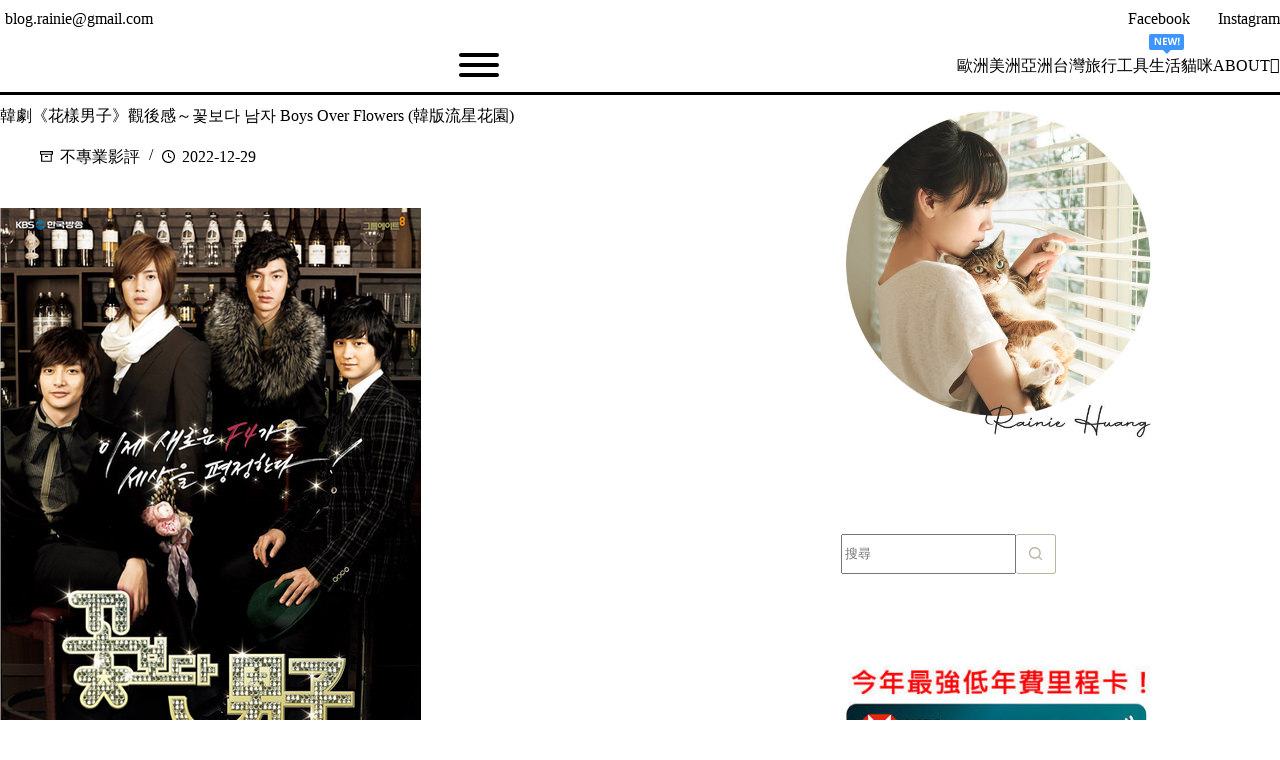

--- FILE ---
content_type: text/html
request_url: https://rainieis.tw/2009-05-08-502/
body_size: 40300
content:
<!doctype html>
<html lang="zh-TW">
<head>
	
	<meta charset="UTF-8">
	<meta name="viewport" content="width=device-width, initial-scale=1, maximum-scale=5, viewport-fit=cover">
	<link rel="profile" href="https://gmpg.org/xfn/11">

	<title>韓劇《花樣男子》觀後感～꽃보다 남자 Boys Over Flowers (韓版流星花園) &#8211; 披著虎皮的貓</title>
<meta name='robots' content='max-image-preview:large, max-snippet:-1, max-video-preview:-1' />
<link rel="canonical" href="https://rainieis.tw/2009-05-08-502/">
<meta name="description" content="4天、25個小時把全套看完，其中一天花了12小時覺得誇張，很久沒有這麼瘋戲劇了 這部在韓國播的時候就注意很久了，以往《流星花園》每個版本都看過，知道童話故事是虛假的但就是看不膩，等全劇播畢我再一起看完，3/31完結篇卻卡到期中考，終於在有空的時候一次追完停不下來!!!! &nbsp; 韓版的人物名字都不一樣，一開始真不">
<meta property="og:title" content="韓劇《花樣男子》觀後感～꽃보다 남자 Boys Over Flowers (韓版流星花園) &#8211; 披著虎皮的貓">
<meta property="og:type" content="article">
<meta property="og:image" content="https://rainieis.tw/wp-content/uploads/965e2c3351e179e6979d594acc6165b5-1.jpg">
<meta property="og:image:width" content="421">
<meta property="og:image:height" content="600">
<meta property="og:image:alt" content="965e2c3351e179e6979d594acc6165b5-1">
<meta property="og:description" content="4天、25個小時把全套看完，其中一天花了12小時覺得誇張，很久沒有這麼瘋戲劇了 這部在韓國播的時候就注意很久了，以往《流星花園》每個版本都看過，知道童話故事是虛假的但就是看不膩，等全劇播畢我再一起看完，3/31完結篇卻卡到期中考，終於在有空的時候一次追完停不下來!!!! &nbsp; 韓版的人物名字都不一樣，一開始真不">
<meta property="og:url" content="https://rainieis.tw/2009-05-08-502/">
<meta property="og:locale" content="zh_TW">
<meta property="og:site_name" content="披著虎皮的貓">
<meta property="article:published_time" content="2009-05-08T07:08:19+08:00">
<meta property="article:modified_time" content="2022-12-29T23:53:56+08:00">
<meta property="og:updated_time" content="2022-12-29T23:53:56+08:00">
<meta property="article:section" content="不專業影評">
<meta name="twitter:card" content="summary_large_image">
<meta name="twitter:image" content="https://rainieis.tw/wp-content/uploads/965e2c3351e179e6979d594acc6165b5-1.jpg">
<style id='wp-img-auto-sizes-contain-inline-css'>
img:is([sizes=auto i],[sizes^="auto," i]){contain-intrinsic-size:3000px 1500px}
/*# sourceURL=wp-img-auto-sizes-contain-inline-css */
</style>
<link rel='stylesheet' id='blocksy-dynamic-global-css' href='https://rainieis.tw/wp-content/uploads/blocksy/css/global.css?ver=82411' media='all' />
<link rel='stylesheet' id='wp-block-library-css' href='https://rainieis.tw/wp-includes/css/dist/block-library/style.min.css?ver=6.9' media='all' />
<link rel='stylesheet' id='mediaelement-css' href='https://rainieis.tw/wp-includes/js/mediaelement/mediaelementplayer-legacy.min.css?ver=4.2.17' media='all' />
<link rel='stylesheet' id='wp-mediaelement-css' href='https://rainieis.tw/wp-includes/js/mediaelement/wp-mediaelement.min.css?ver=6.9' media='all' />
<style id='jetpack-sharing-buttons-style-inline-css'>
.jetpack-sharing-buttons__services-list{display:flex;flex-direction:row;flex-wrap:wrap;gap:0;list-style-type:none;margin:5px;padding:0}.jetpack-sharing-buttons__services-list.has-small-icon-size{font-size:12px}.jetpack-sharing-buttons__services-list.has-normal-icon-size{font-size:16px}.jetpack-sharing-buttons__services-list.has-large-icon-size{font-size:24px}.jetpack-sharing-buttons__services-list.has-huge-icon-size{font-size:36px}@media print{.jetpack-sharing-buttons__services-list{display:none!important}}.editor-styles-wrapper .wp-block-jetpack-sharing-buttons{gap:0;padding-inline-start:0}ul.jetpack-sharing-buttons__services-list.has-background{padding:1.25em 2.375em}
/*# sourceURL=https://rainieis.tw/wp-content/plugins/jetpack/_inc/blocks/sharing-buttons/view.css */
</style>
<style id='global-styles-inline-css'>
:root{--wp--preset--aspect-ratio--square: 1;--wp--preset--aspect-ratio--4-3: 4/3;--wp--preset--aspect-ratio--3-4: 3/4;--wp--preset--aspect-ratio--3-2: 3/2;--wp--preset--aspect-ratio--2-3: 2/3;--wp--preset--aspect-ratio--16-9: 16/9;--wp--preset--aspect-ratio--9-16: 9/16;--wp--preset--color--black: #000000;--wp--preset--color--cyan-bluish-gray: #abb8c3;--wp--preset--color--white: #ffffff;--wp--preset--color--pale-pink: #f78da7;--wp--preset--color--vivid-red: #cf2e2e;--wp--preset--color--luminous-vivid-orange: #ff6900;--wp--preset--color--luminous-vivid-amber: #fcb900;--wp--preset--color--light-green-cyan: #7bdcb5;--wp--preset--color--vivid-green-cyan: #00d084;--wp--preset--color--pale-cyan-blue: #8ed1fc;--wp--preset--color--vivid-cyan-blue: #0693e3;--wp--preset--color--vivid-purple: #9b51e0;--wp--preset--color--palette-color-1: var(--theme-palette-color-1, #a8977b);--wp--preset--color--palette-color-2: var(--theme-palette-color-2, #7f715c);--wp--preset--color--palette-color-3: var(--theme-palette-color-3, #3f4245);--wp--preset--color--palette-color-4: var(--theme-palette-color-4, #111518);--wp--preset--color--palette-color-5: var(--theme-palette-color-5, #eaeaec);--wp--preset--color--palette-color-6: var(--theme-palette-color-6, #f4f4f5);--wp--preset--color--palette-color-7: var(--theme-palette-color-7, #ffffff);--wp--preset--color--palette-color-8: var(--theme-palette-color-8, #ffffff);--wp--preset--gradient--vivid-cyan-blue-to-vivid-purple: linear-gradient(135deg,rgb(6,147,227) 0%,rgb(155,81,224) 100%);--wp--preset--gradient--light-green-cyan-to-vivid-green-cyan: linear-gradient(135deg,rgb(122,220,180) 0%,rgb(0,208,130) 100%);--wp--preset--gradient--luminous-vivid-amber-to-luminous-vivid-orange: linear-gradient(135deg,rgb(252,185,0) 0%,rgb(255,105,0) 100%);--wp--preset--gradient--luminous-vivid-orange-to-vivid-red: linear-gradient(135deg,rgb(255,105,0) 0%,rgb(207,46,46) 100%);--wp--preset--gradient--very-light-gray-to-cyan-bluish-gray: linear-gradient(135deg,rgb(238,238,238) 0%,rgb(169,184,195) 100%);--wp--preset--gradient--cool-to-warm-spectrum: linear-gradient(135deg,rgb(74,234,220) 0%,rgb(151,120,209) 20%,rgb(207,42,186) 40%,rgb(238,44,130) 60%,rgb(251,105,98) 80%,rgb(254,248,76) 100%);--wp--preset--gradient--blush-light-purple: linear-gradient(135deg,rgb(255,206,236) 0%,rgb(152,150,240) 100%);--wp--preset--gradient--blush-bordeaux: linear-gradient(135deg,rgb(254,205,165) 0%,rgb(254,45,45) 50%,rgb(107,0,62) 100%);--wp--preset--gradient--luminous-dusk: linear-gradient(135deg,rgb(255,203,112) 0%,rgb(199,81,192) 50%,rgb(65,88,208) 100%);--wp--preset--gradient--pale-ocean: linear-gradient(135deg,rgb(255,245,203) 0%,rgb(182,227,212) 50%,rgb(51,167,181) 100%);--wp--preset--gradient--electric-grass: linear-gradient(135deg,rgb(202,248,128) 0%,rgb(113,206,126) 100%);--wp--preset--gradient--midnight: linear-gradient(135deg,rgb(2,3,129) 0%,rgb(40,116,252) 100%);--wp--preset--gradient--juicy-peach: linear-gradient(to right, #ffecd2 0%, #fcb69f 100%);--wp--preset--gradient--young-passion: linear-gradient(to right, #ff8177 0%, #ff867a 0%, #ff8c7f 21%, #f99185 52%, #cf556c 78%, #b12a5b 100%);--wp--preset--gradient--true-sunset: linear-gradient(to right, #fa709a 0%, #fee140 100%);--wp--preset--gradient--morpheus-den: linear-gradient(to top, #30cfd0 0%, #330867 100%);--wp--preset--gradient--plum-plate: linear-gradient(135deg, #667eea 0%, #764ba2 100%);--wp--preset--gradient--aqua-splash: linear-gradient(15deg, #13547a 0%, #80d0c7 100%);--wp--preset--gradient--love-kiss: linear-gradient(to top, #ff0844 0%, #ffb199 100%);--wp--preset--gradient--new-retrowave: linear-gradient(to top, #3b41c5 0%, #a981bb 49%, #ffc8a9 100%);--wp--preset--gradient--plum-bath: linear-gradient(to top, #cc208e 0%, #6713d2 100%);--wp--preset--gradient--high-flight: linear-gradient(to right, #0acffe 0%, #495aff 100%);--wp--preset--gradient--teen-party: linear-gradient(-225deg, #FF057C 0%, #8D0B93 50%, #321575 100%);--wp--preset--gradient--fabled-sunset: linear-gradient(-225deg, #231557 0%, #44107A 29%, #FF1361 67%, #FFF800 100%);--wp--preset--gradient--arielle-smile: radial-gradient(circle 248px at center, #16d9e3 0%, #30c7ec 47%, #46aef7 100%);--wp--preset--gradient--itmeo-branding: linear-gradient(180deg, #2af598 0%, #009efd 100%);--wp--preset--gradient--deep-blue: linear-gradient(to right, #6a11cb 0%, #2575fc 100%);--wp--preset--gradient--strong-bliss: linear-gradient(to right, #f78ca0 0%, #f9748f 19%, #fd868c 60%, #fe9a8b 100%);--wp--preset--gradient--sweet-period: linear-gradient(to top, #3f51b1 0%, #5a55ae 13%, #7b5fac 25%, #8f6aae 38%, #a86aa4 50%, #cc6b8e 62%, #f18271 75%, #f3a469 87%, #f7c978 100%);--wp--preset--gradient--purple-division: linear-gradient(to top, #7028e4 0%, #e5b2ca 100%);--wp--preset--gradient--cold-evening: linear-gradient(to top, #0c3483 0%, #a2b6df 100%, #6b8cce 100%, #a2b6df 100%);--wp--preset--gradient--mountain-rock: linear-gradient(to right, #868f96 0%, #596164 100%);--wp--preset--gradient--desert-hump: linear-gradient(to top, #c79081 0%, #dfa579 100%);--wp--preset--gradient--ethernal-constance: linear-gradient(to top, #09203f 0%, #537895 100%);--wp--preset--gradient--happy-memories: linear-gradient(-60deg, #ff5858 0%, #f09819 100%);--wp--preset--gradient--grown-early: linear-gradient(to top, #0ba360 0%, #3cba92 100%);--wp--preset--gradient--morning-salad: linear-gradient(-225deg, #B7F8DB 0%, #50A7C2 100%);--wp--preset--gradient--night-call: linear-gradient(-225deg, #AC32E4 0%, #7918F2 48%, #4801FF 100%);--wp--preset--gradient--mind-crawl: linear-gradient(-225deg, #473B7B 0%, #3584A7 51%, #30D2BE 100%);--wp--preset--gradient--angel-care: linear-gradient(-225deg, #FFE29F 0%, #FFA99F 48%, #FF719A 100%);--wp--preset--gradient--juicy-cake: linear-gradient(to top, #e14fad 0%, #f9d423 100%);--wp--preset--gradient--rich-metal: linear-gradient(to right, #d7d2cc 0%, #304352 100%);--wp--preset--gradient--mole-hall: linear-gradient(-20deg, #616161 0%, #9bc5c3 100%);--wp--preset--gradient--cloudy-knoxville: linear-gradient(120deg, #fdfbfb 0%, #ebedee 100%);--wp--preset--gradient--soft-grass: linear-gradient(to top, #c1dfc4 0%, #deecdd 100%);--wp--preset--gradient--saint-petersburg: linear-gradient(135deg, #f5f7fa 0%, #c3cfe2 100%);--wp--preset--gradient--everlasting-sky: linear-gradient(135deg, #fdfcfb 0%, #e2d1c3 100%);--wp--preset--gradient--kind-steel: linear-gradient(-20deg, #e9defa 0%, #fbfcdb 100%);--wp--preset--gradient--over-sun: linear-gradient(60deg, #abecd6 0%, #fbed96 100%);--wp--preset--gradient--premium-white: linear-gradient(to top, #d5d4d0 0%, #d5d4d0 1%, #eeeeec 31%, #efeeec 75%, #e9e9e7 100%);--wp--preset--gradient--clean-mirror: linear-gradient(45deg, #93a5cf 0%, #e4efe9 100%);--wp--preset--gradient--wild-apple: linear-gradient(to top, #d299c2 0%, #fef9d7 100%);--wp--preset--gradient--snow-again: linear-gradient(to top, #e6e9f0 0%, #eef1f5 100%);--wp--preset--gradient--confident-cloud: linear-gradient(to top, #dad4ec 0%, #dad4ec 1%, #f3e7e9 100%);--wp--preset--gradient--glass-water: linear-gradient(to top, #dfe9f3 0%, white 100%);--wp--preset--gradient--perfect-white: linear-gradient(-225deg, #E3FDF5 0%, #FFE6FA 100%);--wp--preset--font-size--small: 13px;--wp--preset--font-size--medium: 20px;--wp--preset--font-size--large: clamp(22px, 1.375rem + ((1vw - 3.2px) * 0.625), 30px);--wp--preset--font-size--x-large: clamp(30px, 1.875rem + ((1vw - 3.2px) * 1.563), 50px);--wp--preset--font-size--xx-large: clamp(45px, 2.813rem + ((1vw - 3.2px) * 2.734), 80px);--wp--preset--font-family--noto-sans-tc: Noto Sans TC;--wp--preset--font-family--poppins: Poppins;--wp--preset--spacing--20: 0.44rem;--wp--preset--spacing--30: 0.67rem;--wp--preset--spacing--40: 1rem;--wp--preset--spacing--50: 1.5rem;--wp--preset--spacing--60: 2.25rem;--wp--preset--spacing--70: 3.38rem;--wp--preset--spacing--80: 5.06rem;--wp--preset--shadow--natural: 6px 6px 9px rgba(0, 0, 0, 0.2);--wp--preset--shadow--deep: 12px 12px 50px rgba(0, 0, 0, 0.4);--wp--preset--shadow--sharp: 6px 6px 0px rgba(0, 0, 0, 0.2);--wp--preset--shadow--outlined: 6px 6px 0px -3px rgb(255, 255, 255), 6px 6px rgb(0, 0, 0);--wp--preset--shadow--crisp: 6px 6px 0px rgb(0, 0, 0);}:root { --wp--style--global--content-size: var(--theme-block-max-width);--wp--style--global--wide-size: var(--theme-block-wide-max-width); }:where(body) { margin: 0; }.wp-site-blocks > .alignleft { float: left; margin-right: 2em; }.wp-site-blocks > .alignright { float: right; margin-left: 2em; }.wp-site-blocks > .aligncenter { justify-content: center; margin-left: auto; margin-right: auto; }:where(.wp-site-blocks) > * { margin-block-start: var(--theme-content-spacing); margin-block-end: 0; }:where(.wp-site-blocks) > :first-child { margin-block-start: 0; }:where(.wp-site-blocks) > :last-child { margin-block-end: 0; }:root { --wp--style--block-gap: var(--theme-content-spacing); }:root :where(.is-layout-flow) > :first-child{margin-block-start: 0;}:root :where(.is-layout-flow) > :last-child{margin-block-end: 0;}:root :where(.is-layout-flow) > *{margin-block-start: var(--theme-content-spacing);margin-block-end: 0;}:root :where(.is-layout-constrained) > :first-child{margin-block-start: 0;}:root :where(.is-layout-constrained) > :last-child{margin-block-end: 0;}:root :where(.is-layout-constrained) > *{margin-block-start: var(--theme-content-spacing);margin-block-end: 0;}:root :where(.is-layout-flex){gap: var(--theme-content-spacing);}:root :where(.is-layout-grid){gap: var(--theme-content-spacing);}.is-layout-flow > .alignleft{float: left;margin-inline-start: 0;margin-inline-end: 2em;}.is-layout-flow > .alignright{float: right;margin-inline-start: 2em;margin-inline-end: 0;}.is-layout-flow > .aligncenter{margin-left: auto !important;margin-right: auto !important;}.is-layout-constrained > .alignleft{float: left;margin-inline-start: 0;margin-inline-end: 2em;}.is-layout-constrained > .alignright{float: right;margin-inline-start: 2em;margin-inline-end: 0;}.is-layout-constrained > .aligncenter{margin-left: auto !important;margin-right: auto !important;}.is-layout-constrained > :where(:not(.alignleft):not(.alignright):not(.alignfull)){max-width: var(--wp--style--global--content-size);margin-left: auto !important;margin-right: auto !important;}.is-layout-constrained > .alignwide{max-width: var(--wp--style--global--wide-size);}body .is-layout-flex{display: flex;}.is-layout-flex{flex-wrap: wrap;align-items: center;}.is-layout-flex > :is(*, div){margin: 0;}body .is-layout-grid{display: grid;}.is-layout-grid > :is(*, div){margin: 0;}body{padding-top: 0px;padding-right: 0px;padding-bottom: 0px;padding-left: 0px;}:root :where(.wp-element-button, .wp-block-button__link){font-style: inherit;font-weight: inherit;letter-spacing: inherit;text-transform: inherit;}.has-black-color{color: var(--wp--preset--color--black) !important;}.has-cyan-bluish-gray-color{color: var(--wp--preset--color--cyan-bluish-gray) !important;}.has-white-color{color: var(--wp--preset--color--white) !important;}.has-pale-pink-color{color: var(--wp--preset--color--pale-pink) !important;}.has-vivid-red-color{color: var(--wp--preset--color--vivid-red) !important;}.has-luminous-vivid-orange-color{color: var(--wp--preset--color--luminous-vivid-orange) !important;}.has-luminous-vivid-amber-color{color: var(--wp--preset--color--luminous-vivid-amber) !important;}.has-light-green-cyan-color{color: var(--wp--preset--color--light-green-cyan) !important;}.has-vivid-green-cyan-color{color: var(--wp--preset--color--vivid-green-cyan) !important;}.has-pale-cyan-blue-color{color: var(--wp--preset--color--pale-cyan-blue) !important;}.has-vivid-cyan-blue-color{color: var(--wp--preset--color--vivid-cyan-blue) !important;}.has-vivid-purple-color{color: var(--wp--preset--color--vivid-purple) !important;}.has-palette-color-1-color{color: var(--wp--preset--color--palette-color-1) !important;}.has-palette-color-2-color{color: var(--wp--preset--color--palette-color-2) !important;}.has-palette-color-3-color{color: var(--wp--preset--color--palette-color-3) !important;}.has-palette-color-4-color{color: var(--wp--preset--color--palette-color-4) !important;}.has-palette-color-5-color{color: var(--wp--preset--color--palette-color-5) !important;}.has-palette-color-6-color{color: var(--wp--preset--color--palette-color-6) !important;}.has-palette-color-7-color{color: var(--wp--preset--color--palette-color-7) !important;}.has-palette-color-8-color{color: var(--wp--preset--color--palette-color-8) !important;}.has-black-background-color{background-color: var(--wp--preset--color--black) !important;}.has-cyan-bluish-gray-background-color{background-color: var(--wp--preset--color--cyan-bluish-gray) !important;}.has-white-background-color{background-color: var(--wp--preset--color--white) !important;}.has-pale-pink-background-color{background-color: var(--wp--preset--color--pale-pink) !important;}.has-vivid-red-background-color{background-color: var(--wp--preset--color--vivid-red) !important;}.has-luminous-vivid-orange-background-color{background-color: var(--wp--preset--color--luminous-vivid-orange) !important;}.has-luminous-vivid-amber-background-color{background-color: var(--wp--preset--color--luminous-vivid-amber) !important;}.has-light-green-cyan-background-color{background-color: var(--wp--preset--color--light-green-cyan) !important;}.has-vivid-green-cyan-background-color{background-color: var(--wp--preset--color--vivid-green-cyan) !important;}.has-pale-cyan-blue-background-color{background-color: var(--wp--preset--color--pale-cyan-blue) !important;}.has-vivid-cyan-blue-background-color{background-color: var(--wp--preset--color--vivid-cyan-blue) !important;}.has-vivid-purple-background-color{background-color: var(--wp--preset--color--vivid-purple) !important;}.has-palette-color-1-background-color{background-color: var(--wp--preset--color--palette-color-1) !important;}.has-palette-color-2-background-color{background-color: var(--wp--preset--color--palette-color-2) !important;}.has-palette-color-3-background-color{background-color: var(--wp--preset--color--palette-color-3) !important;}.has-palette-color-4-background-color{background-color: var(--wp--preset--color--palette-color-4) !important;}.has-palette-color-5-background-color{background-color: var(--wp--preset--color--palette-color-5) !important;}.has-palette-color-6-background-color{background-color: var(--wp--preset--color--palette-color-6) !important;}.has-palette-color-7-background-color{background-color: var(--wp--preset--color--palette-color-7) !important;}.has-palette-color-8-background-color{background-color: var(--wp--preset--color--palette-color-8) !important;}.has-black-border-color{border-color: var(--wp--preset--color--black) !important;}.has-cyan-bluish-gray-border-color{border-color: var(--wp--preset--color--cyan-bluish-gray) !important;}.has-white-border-color{border-color: var(--wp--preset--color--white) !important;}.has-pale-pink-border-color{border-color: var(--wp--preset--color--pale-pink) !important;}.has-vivid-red-border-color{border-color: var(--wp--preset--color--vivid-red) !important;}.has-luminous-vivid-orange-border-color{border-color: var(--wp--preset--color--luminous-vivid-orange) !important;}.has-luminous-vivid-amber-border-color{border-color: var(--wp--preset--color--luminous-vivid-amber) !important;}.has-light-green-cyan-border-color{border-color: var(--wp--preset--color--light-green-cyan) !important;}.has-vivid-green-cyan-border-color{border-color: var(--wp--preset--color--vivid-green-cyan) !important;}.has-pale-cyan-blue-border-color{border-color: var(--wp--preset--color--pale-cyan-blue) !important;}.has-vivid-cyan-blue-border-color{border-color: var(--wp--preset--color--vivid-cyan-blue) !important;}.has-vivid-purple-border-color{border-color: var(--wp--preset--color--vivid-purple) !important;}.has-palette-color-1-border-color{border-color: var(--wp--preset--color--palette-color-1) !important;}.has-palette-color-2-border-color{border-color: var(--wp--preset--color--palette-color-2) !important;}.has-palette-color-3-border-color{border-color: var(--wp--preset--color--palette-color-3) !important;}.has-palette-color-4-border-color{border-color: var(--wp--preset--color--palette-color-4) !important;}.has-palette-color-5-border-color{border-color: var(--wp--preset--color--palette-color-5) !important;}.has-palette-color-6-border-color{border-color: var(--wp--preset--color--palette-color-6) !important;}.has-palette-color-7-border-color{border-color: var(--wp--preset--color--palette-color-7) !important;}.has-palette-color-8-border-color{border-color: var(--wp--preset--color--palette-color-8) !important;}.has-vivid-cyan-blue-to-vivid-purple-gradient-background{background: var(--wp--preset--gradient--vivid-cyan-blue-to-vivid-purple) !important;}.has-light-green-cyan-to-vivid-green-cyan-gradient-background{background: var(--wp--preset--gradient--light-green-cyan-to-vivid-green-cyan) !important;}.has-luminous-vivid-amber-to-luminous-vivid-orange-gradient-background{background: var(--wp--preset--gradient--luminous-vivid-amber-to-luminous-vivid-orange) !important;}.has-luminous-vivid-orange-to-vivid-red-gradient-background{background: var(--wp--preset--gradient--luminous-vivid-orange-to-vivid-red) !important;}.has-very-light-gray-to-cyan-bluish-gray-gradient-background{background: var(--wp--preset--gradient--very-light-gray-to-cyan-bluish-gray) !important;}.has-cool-to-warm-spectrum-gradient-background{background: var(--wp--preset--gradient--cool-to-warm-spectrum) !important;}.has-blush-light-purple-gradient-background{background: var(--wp--preset--gradient--blush-light-purple) !important;}.has-blush-bordeaux-gradient-background{background: var(--wp--preset--gradient--blush-bordeaux) !important;}.has-luminous-dusk-gradient-background{background: var(--wp--preset--gradient--luminous-dusk) !important;}.has-pale-ocean-gradient-background{background: var(--wp--preset--gradient--pale-ocean) !important;}.has-electric-grass-gradient-background{background: var(--wp--preset--gradient--electric-grass) !important;}.has-midnight-gradient-background{background: var(--wp--preset--gradient--midnight) !important;}.has-juicy-peach-gradient-background{background: var(--wp--preset--gradient--juicy-peach) !important;}.has-young-passion-gradient-background{background: var(--wp--preset--gradient--young-passion) !important;}.has-true-sunset-gradient-background{background: var(--wp--preset--gradient--true-sunset) !important;}.has-morpheus-den-gradient-background{background: var(--wp--preset--gradient--morpheus-den) !important;}.has-plum-plate-gradient-background{background: var(--wp--preset--gradient--plum-plate) !important;}.has-aqua-splash-gradient-background{background: var(--wp--preset--gradient--aqua-splash) !important;}.has-love-kiss-gradient-background{background: var(--wp--preset--gradient--love-kiss) !important;}.has-new-retrowave-gradient-background{background: var(--wp--preset--gradient--new-retrowave) !important;}.has-plum-bath-gradient-background{background: var(--wp--preset--gradient--plum-bath) !important;}.has-high-flight-gradient-background{background: var(--wp--preset--gradient--high-flight) !important;}.has-teen-party-gradient-background{background: var(--wp--preset--gradient--teen-party) !important;}.has-fabled-sunset-gradient-background{background: var(--wp--preset--gradient--fabled-sunset) !important;}.has-arielle-smile-gradient-background{background: var(--wp--preset--gradient--arielle-smile) !important;}.has-itmeo-branding-gradient-background{background: var(--wp--preset--gradient--itmeo-branding) !important;}.has-deep-blue-gradient-background{background: var(--wp--preset--gradient--deep-blue) !important;}.has-strong-bliss-gradient-background{background: var(--wp--preset--gradient--strong-bliss) !important;}.has-sweet-period-gradient-background{background: var(--wp--preset--gradient--sweet-period) !important;}.has-purple-division-gradient-background{background: var(--wp--preset--gradient--purple-division) !important;}.has-cold-evening-gradient-background{background: var(--wp--preset--gradient--cold-evening) !important;}.has-mountain-rock-gradient-background{background: var(--wp--preset--gradient--mountain-rock) !important;}.has-desert-hump-gradient-background{background: var(--wp--preset--gradient--desert-hump) !important;}.has-ethernal-constance-gradient-background{background: var(--wp--preset--gradient--ethernal-constance) !important;}.has-happy-memories-gradient-background{background: var(--wp--preset--gradient--happy-memories) !important;}.has-grown-early-gradient-background{background: var(--wp--preset--gradient--grown-early) !important;}.has-morning-salad-gradient-background{background: var(--wp--preset--gradient--morning-salad) !important;}.has-night-call-gradient-background{background: var(--wp--preset--gradient--night-call) !important;}.has-mind-crawl-gradient-background{background: var(--wp--preset--gradient--mind-crawl) !important;}.has-angel-care-gradient-background{background: var(--wp--preset--gradient--angel-care) !important;}.has-juicy-cake-gradient-background{background: var(--wp--preset--gradient--juicy-cake) !important;}.has-rich-metal-gradient-background{background: var(--wp--preset--gradient--rich-metal) !important;}.has-mole-hall-gradient-background{background: var(--wp--preset--gradient--mole-hall) !important;}.has-cloudy-knoxville-gradient-background{background: var(--wp--preset--gradient--cloudy-knoxville) !important;}.has-soft-grass-gradient-background{background: var(--wp--preset--gradient--soft-grass) !important;}.has-saint-petersburg-gradient-background{background: var(--wp--preset--gradient--saint-petersburg) !important;}.has-everlasting-sky-gradient-background{background: var(--wp--preset--gradient--everlasting-sky) !important;}.has-kind-steel-gradient-background{background: var(--wp--preset--gradient--kind-steel) !important;}.has-over-sun-gradient-background{background: var(--wp--preset--gradient--over-sun) !important;}.has-premium-white-gradient-background{background: var(--wp--preset--gradient--premium-white) !important;}.has-clean-mirror-gradient-background{background: var(--wp--preset--gradient--clean-mirror) !important;}.has-wild-apple-gradient-background{background: var(--wp--preset--gradient--wild-apple) !important;}.has-snow-again-gradient-background{background: var(--wp--preset--gradient--snow-again) !important;}.has-confident-cloud-gradient-background{background: var(--wp--preset--gradient--confident-cloud) !important;}.has-glass-water-gradient-background{background: var(--wp--preset--gradient--glass-water) !important;}.has-perfect-white-gradient-background{background: var(--wp--preset--gradient--perfect-white) !important;}.has-small-font-size{font-size: var(--wp--preset--font-size--small) !important;}.has-medium-font-size{font-size: var(--wp--preset--font-size--medium) !important;}.has-large-font-size{font-size: var(--wp--preset--font-size--large) !important;}.has-x-large-font-size{font-size: var(--wp--preset--font-size--x-large) !important;}.has-xx-large-font-size{font-size: var(--wp--preset--font-size--xx-large) !important;}.has-noto-sans-tc-font-family{font-family: var(--wp--preset--font-family--noto-sans-tc) !important;}.has-poppins-font-family{font-family: var(--wp--preset--font-family--poppins) !important;}
:root :where(.wp-block-pullquote){font-size: clamp(0.984em, 0.984rem + ((1vw - 0.2em) * 0.645), 1.5em);line-height: 1.6;}
/*# sourceURL=global-styles-inline-css */
</style>
<link rel='stylesheet' id='groovy-menu-style-css' href='https://rainieis.tw/wp-content/plugins/groovy-menu/assets/style/frontend.css?ver=2.6.3' media='all' />
<link rel='stylesheet' id='groovy-menu-style-fonts-groovy-28328-css' href='https://rainieis.tw/wp-content/uploads/groovy/fonts/groovy-28328.css?ver=2.6.3' media='all' />
<link rel='stylesheet' id='groovy-menu-style-fonts-groovy-69018-css' href='https://rainieis.tw/wp-content/uploads/groovy/fonts/groovy-69018.css?ver=2.6.3' media='all' />
<link rel='stylesheet' id='groovy-menu-style-fonts-groovy-socicon-css' href='https://rainieis.tw/wp-content/uploads/groovy/fonts/groovy-socicon.css?ver=2.6.3' media='all' />
<link rel='stylesheet' id='groovy-menu-font-awesome-css' href='https://rainieis.tw/wp-content/plugins/groovy-menu/assets/style/fontawesome.css?ver=2.6.3' media='all' crossorigin='anonymous' />
<link rel='preload' as='font' crossorigin='anonymous' id='groovy-menu-font-awesome-file-css' href='https://rainieis.tw/wp-content/plugins/groovy-menu/assets/fonts/fontawesome-webfont.woff2?v=4.7.0' media='all' />
<link rel='stylesheet' id='groovy-menu-font-internal-css' href='https://rainieis.tw/wp-content/plugins/groovy-menu/assets/style/font-internal.css?ver=2.6.3' media='all' crossorigin='anonymous' />
<link rel='preload' as='font' crossorigin='anonymous' id='groovy-menu-font-internal-file-css' href='https://rainieis.tw/wp-content/plugins/groovy-menu/assets/fonts/crane-font.woff?hhxb42' media='all' />
<link rel='stylesheet' id='ct-main-styles-css' href='https://rainieis.tw/wp-content/themes/blocksy/static/bundle/main.min.css?ver=2.1.25' media='all' />
<link rel='stylesheet' id='ct-admin-frontend-styles-css' href='https://rainieis.tw/wp-content/themes/blocksy/static/bundle/admin-frontend.min.css?ver=2.1.25' media='all' />
<link rel='stylesheet' id='ct-elementor-styles-css' href='https://rainieis.tw/wp-content/themes/blocksy/static/bundle/elementor-frontend.min.css?ver=2.1.25' media='all' />
<link rel='stylesheet' id='ct-sidebar-styles-css' href='https://rainieis.tw/wp-content/themes/blocksy/static/bundle/sidebar.min.css?ver=2.1.25' media='all' />
<link rel='stylesheet' id='chld_thm_cfg_child-css' href='https://rainieis.tw/wp-content/themes/blocksy-child/style.css?ver=6.9' media='all' />
<link rel='stylesheet' id='ct-page-title-styles-css' href='https://rainieis.tw/wp-content/themes/blocksy/static/bundle/page-title.min.css?ver=2.1.25' media='all' />
<link rel='stylesheet' id='ct-comments-styles-css' href='https://rainieis.tw/wp-content/themes/blocksy/static/bundle/comments.min.css?ver=2.1.25' media='all' />
<link rel='stylesheet' id='ct-author-box-styles-css' href='https://rainieis.tw/wp-content/themes/blocksy/static/bundle/author-box.min.css?ver=2.1.25' media='all' />
<link rel='stylesheet' id='tablepress-default-css' href='https://rainieis.tw/wp-content/tablepress-combined.min.css?ver=71' media='all' />
<link rel='stylesheet' id='blocksy-ext-mega-menu-styles-css' href='https://rainieis.tw/wp-content/plugins/blocksy-companion-pro/framework/premium/extensions/mega-menu/static/bundle/main.min.css?ver=2.1.25' media='all' />
<link rel='stylesheet' id='blocksy-ext-post-types-extra-styles-css' href='https://rainieis.tw/wp-content/plugins/blocksy-companion-pro/framework/premium/extensions/post-types-extra/static/bundle/main.min.css?ver=2.1.25' media='all' />
<link rel='stylesheet' id='groovy-menu-preset-style-63632-css' href='https://rainieis.tw/wp-content/uploads/groovy/preset_63632.css?ver=f3faf1929117595c59dc0721b010fb36' media='all' />
<style id='block-style-variation-styles-inline-css'>
:root :where(.wp-block-button.is-style-outline--1 .wp-block-button__link){background: transparent none;border-color: currentColor;border-width: 2px;border-style: solid;color: currentColor;padding-top: 0.667em;padding-right: 1.33em;padding-bottom: 0.667em;padding-left: 1.33em;}
:root :where(.wp-block-button.is-style-outline--2 .wp-block-button__link){background: transparent none;border-color: currentColor;border-width: 2px;border-style: solid;color: currentColor;padding-top: 0.667em;padding-right: 1.33em;padding-bottom: 0.667em;padding-left: 1.33em;}
/*# sourceURL=block-style-variation-styles-inline-css */
</style>
<style id='kadence-blocks-global-variables-inline-css'>
:root {--global-kb-font-size-sm:clamp(0.8rem, 0.73rem + 0.217vw, 0.9rem);--global-kb-font-size-md:clamp(1.1rem, 0.995rem + 0.326vw, 1.25rem);--global-kb-font-size-lg:clamp(1.75rem, 1.576rem + 0.543vw, 2rem);--global-kb-font-size-xl:clamp(2.25rem, 1.728rem + 1.63vw, 3rem);--global-kb-font-size-xxl:clamp(2.5rem, 1.456rem + 3.26vw, 4rem);--global-kb-font-size-xxxl:clamp(2.75rem, 0.489rem + 7.065vw, 6rem);}:root {--global-palette1: #3182CE;--global-palette2: #2B6CB0;--global-palette3: #1A202C;--global-palette4: #2D3748;--global-palette5: #4A5568;--global-palette6: #718096;--global-palette7: #EDF2F7;--global-palette8: #F7FAFC;--global-palette9: #ffffff;}
/*# sourceURL=kadence-blocks-global-variables-inline-css */
</style>
<noscript><link rel='stylesheet' href='https://rainieis.tw/wp-content/themes/blocksy/static/bundle/no-scripts.min.css' type='text/css'></noscript>
<meta name="generator" content="Elementor 3.34.1; features: additional_custom_breakpoints; settings: css_print_method-external, google_font-enabled, font_display-auto">

<!-- Google tag (gtag.js) -->
<script async src="https://www.googletagmanager.com/gtag/js?id=G-8VTV1W48S3"></script>
<script>
  window.dataLayer = window.dataLayer || [];
  function gtag(){dataLayer.push(arguments);}
  gtag('js', new Date());

  gtag('config', 'G-8VTV1W48S3');
</script>

<script async src="https://pagead2.googlesyndication.com/pagead/js/adsbygoogle.js?client=ca-pub-6046064020953579"
     crossorigin="anonymous"></script>
			<style>
				.e-con.e-parent:nth-of-type(n+4):not(.e-lazyloaded):not(.e-no-lazyload),
				.e-con.e-parent:nth-of-type(n+4):not(.e-lazyloaded):not(.e-no-lazyload) * {
					background-image: none !important;
				}
				@media screen and (max-height: 1024px) {
					.e-con.e-parent:nth-of-type(n+3):not(.e-lazyloaded):not(.e-no-lazyload),
					.e-con.e-parent:nth-of-type(n+3):not(.e-lazyloaded):not(.e-no-lazyload) * {
						background-image: none !important;
					}
				}
				@media screen and (max-height: 640px) {
					.e-con.e-parent:nth-of-type(n+2):not(.e-lazyloaded):not(.e-no-lazyload),
					.e-con.e-parent:nth-of-type(n+2):not(.e-lazyloaded):not(.e-no-lazyload) * {
						background-image: none !important;
					}
				}
			</style>
			<!-- GetYourGuide Analytics -->

<script async defer src="https://widget.getyourguide.com/dist/pa.umd.production.min.js" data-gyg-partner-id="P189KAX"></script><link rel="icon" href="https://rainieis.tw/wp-content/uploads/cropped-20170927134522_41.png" sizes="32x32" />
<link rel="icon" href="https://rainieis.tw/wp-content/uploads/cropped-20170927134522_41.png" sizes="192x192" />
<link rel="apple-touch-icon" href="https://rainieis.tw/wp-content/uploads/cropped-20170927134522_41.png" />
<meta name="msapplication-TileImage" content="https://rainieis.tw/wp-content/uploads/cropped-20170927134522_41.png" />
		<style id="wp-custom-css">
			blockquote {
		padding: 30px 20px 20px 20px;
	  margin: 30px 0;
    line-height: 1.52;
    position: relative;
    color: #5c5c5c;
    background:#f6f4f2;
}


blockquote:before {
    display: block;
    content: url('https://rainieis.tw/wp-content/uploads/quote.png') ;
    position: absolute;
	left: 30px;
  margin-top: -58px;

}

blockquote:not(.is-style-plain):not(.has-text-align-center):not(.has-text-align-right) {
border-inline-start: 0px ; 
	padding: 30px 20px 20px 20px;

}


.wp-block-quote:not(.is-style-plain).has-text-align-center {
border-top: 0px;
border-bottom: 0px;
}
	
.wp-block-quote:not(.has-text-align-center):not(.has-text-align-right) {
--padding:  30px 30px 27px 30px;
border-left: 0px;
}

.wp-block-quote.has-text-align-center {
--padding: 30px 1em;
border-top: 0px;
border-bottom: 0px;
}




.entry-content li{ 
list-style: inherit; 
margin-left: -20px; 
}



.entry-content h1 {
    font-size: 17pt;
    color: #998169;
    background: #e5e0d8;
    display: inline-block;
    padding: 8px;
    position: relative;
 -webkit-margin-after: 25px;
	 line-height: 28px;
	margin-top: 20px;
}

.entry-content h1:after {
    content: " ";
    display: block;
    position: absolute;
    bottom: -8px;
    left: 20px;
    width: 15px;
    height: 8px;
    background: url(https://rainieis.tw/wp-content/uploads/bg_4.png);
}




.entry-content h2 {
    font-size: 16pt;
    background: #000;
    background-color: #9b846f;
    color: #ffffff;
    padding: 3px 20px;
    display: table;
    margin: 0 auto; /* 這行新增的，用於水平置中 */
	margin-top: 20px;
margin-bottom: 10px;
    border-top-left-radius: 10px; 
    border-top-right-radius: 10px;
}




.entry-content h3 {
    border: #998369 2px solid;
    padding-left: 13px;
    padding-right: 13px;
    color: #998369;
    font-size: 14pt;
    display: table;
    margin: 0 ;
-webkit-margin-after: 15px;
}



.entry-content mark {
    color: inherit;
	font-weight: 400;
    background: #ffe468;
}


.entry-content a:link, .entry-content a:visited {
color:#0e87d3;
}




.entry-tags a {
font-size: 12px;
color: #e4dfd6;
}

.entry-tags a:hover {
	background-color:#e4dfd6;
}

.entry-tags a:not(:hover) {
box-shadow: 0px 0px 0px 0px ; 
}



	
#main .gallery-columns-2 .gallery-item {  text-align: center; }

#main .gallery { text-align: center; align-content:center; }

#main .gallery-columns-2 .gallery-item { width: 48%; display: inline-block; float: unset; }

#main .gallery-columns-2 .gallery-item:not(:first-child) { margin-left: 2%; }

#main .gallery-columns-3 .gallery-item { width: 32%; display: inline-block; float: unset; }

#main .gallery-columns-3 .gallery-item:not(:first-child) { margin-left: 1%; }

#main .gallery .gallery-item img { max-width: 100%; }


.wp-block-column { 
padding: 7px;}


.ct-sidebar .ct-widget > *:not(.widget-title):not(blockquote) {
		text-align: center;
	  font-size: 13pt;
    color: #bbb3a1;
	   --theme-line-height: 1.5;  
}



.ct-sidebar .widget-title {
		text-align: center;
    --theme-font-weight: 500;
    --theme-font-size: 18px;
    --theme-line-height: 1;   
	--theme-letter-spacing: 0.15em;}
		</style>
			</head>


<body class="wp-singular post-template-default single single-post postid-502 single-format-standard wp-custom-logo wp-embed-responsive wp-theme-blocksy wp-child-theme-blocksy-child groovy_menu_2-6-3 elementor-default elementor-kit-62571 ct-elementor-default-template" data-link="type-3" data-prefix="single_blog_post" data-header="type-1:sticky" data-footer="type-1">
	<header class="gm-navbar gm-preset-id-63632 gm-navbar--align-left gm-navbar--style-1 gm-top-links-align-right gm-navbar--toolbar-true gm-navbar--shadow-tiny gm-navbar--shadow-dropdown-medium gm-navbar--hide-gm-caret gm-dropdown-hover-style-fadein-link-color gm-dropdown-appearance-fade-in-out gm-dropdown-with-scrollbar"
	        id="gm-696cd8c952484" data-version="2.6.3">
		<div class="gm-wrapper">
				<div class="gm-toolbar" id="gm-toolbar">
					<div class="gm-toolbar-bg"></div><div class="gm-container"><div class="gm-toolbar-left"><div class="gm-toolbar-contacts"><span class="gm-toolbar-email"><span class="groovy-socicon-mail"></span><span class="gm-toolbar-contacts__txt"><a href="/cdn-cgi/l/email-protection#16747a79713864777f787f7356717b777f7a3875797b"><span class="__cf_email__" data-cfemail="67050b08004915060e090e0227000a060e0b4904080a">[email&#160;protected]</span></a></span></span></div></div><div class="gm-toolbar-right"><ul class="gm-toolbar-socials-list"><li class="gm-toolbar-socials-list__item"><a href="https://www.facebook.com/rainieis" class="gm-toolbar-social-link" rel="nofollow noopener" target="_blank"  aria-label="facebook"><i class="groovy-socicon-facebook"></i><span>Facebook</span></a></li><li class="gm-toolbar-socials-list__item"><a href="https://www.instagram.com/rainieis/" class="gm-toolbar-social-link" rel="nofollow noopener" target="_blank"  aria-label="instagram"><i class="groovy-socicon-instagram"></i><span>Instagram</span></a></li></ul></div></div></div><div class="gm-inner">
				<div class="gm-inner-bg"></div>
				<div class="gm-container"><div class="gm-logo"><a href="https://rainieis.tw/" ><img src="https://rainieis.tw/wp-content/uploads/123-1.png" width="359" height="63" class="gm-logo__img gm-logo__img-default" alt="" /><img src="https://rainieis.tw/wp-content/uploads/123-1.png" width="359" height="63" class="gm-logo__img gm-logo__img-sticky" alt="" /><img src="https://rainieis.tw/wp-content/uploads/123-1.png" width="359" height="63" class="gm-logo__img gm-logo__img-mobile" alt="" /><img src="https://rainieis.tw/wp-content/uploads/123-1.png" width="359" height="63" class="gm-logo__img gm-logo__img-sticky-mobile" alt="" /></a></div><div class="gm-menu-btn gm-burger hamburger"><div class="hamburger-box"><div class="hamburger-inner"></div></div></div><div class="gm-main-menu-wrapper"><nav id="gm-main-menu"><ul id="menu-groovy" class="gm-navbar-nav"><li id="menu-item-54698" class="menu-item menu-item-type-custom menu-item-object-custom menu-item-has-children gm-menu-item gm-menu-item--lvl-0 gm-dropdown mega-gm-dropdown"><a href="#" class="gm-anchor gm-dropdown-toggle"><span class="gm-menu-item__txt-wrapper"><span class="gm-menu-item__txt">歐洲</span></span><span class="gm-caret" aria-label="dropdown"><i class="fa fa-fw fa-angle-down"></i></span></a>
<div class="gm-dropdown-menu-wrapper"><ul class="gm-dropdown-menu gm-dropdown-menu--lvl-1" >
<li><div class="gm-mega-menu-wrapper"><div class="gm-grid-container"><div class="gm-grid-row"><div class="gm-mega-menu__item mobile-grid-100 grid-25"><div class="gm-mega-menu__item__title"><a href="#" class="gm-anchor"><span class="gm-menu-item__txt-wrapper"><span class="gm-menu-item__txt">西歐</span></span></a></div>
	<div class="gm-dropdown-menu-wrapper"><ul class="" >
		<li id="menu-item-54172" class="menu-item menu-item-type-taxonomy menu-item-object-category gm-menu-item gm-menu-item--lvl-2"><a href="https://rainieis.tw/category/europe/uk/" class="gm-anchor gm-menu-item__link"><span class="gm-menu-item__txt-wrapper"><span class="gm-menu-item__txt">英國</span></span></a></li>
		<li id="menu-item-54173" class="menu-item menu-item-type-taxonomy menu-item-object-category gm-menu-item gm-menu-item--lvl-2"><a href="https://rainieis.tw/category/europe/france/" class="gm-anchor gm-menu-item__link"><span class="gm-menu-item__txt-wrapper"><span class="gm-menu-item__txt">法國</span></span></a></li>
		<li id="menu-item-54176" class="menu-item menu-item-type-taxonomy menu-item-object-category gm-menu-item gm-menu-item--lvl-2"><a href="https://rainieis.tw/category/europe/luxembourg/" class="gm-anchor gm-menu-item__link"><span class="gm-menu-item__txt-wrapper"><span class="gm-menu-item__txt">盧森堡</span></span></a></li>
		<li id="menu-item-54175" class="menu-item menu-item-type-taxonomy menu-item-object-category gm-menu-item gm-menu-item--lvl-2"><a href="https://rainieis.tw/category/europe/belgium/" class="gm-anchor gm-menu-item__link"><span class="gm-menu-item__txt-wrapper"><span class="gm-menu-item__txt">比利時</span></span></a></li>
		<li id="menu-item-54174" class="menu-item menu-item-type-taxonomy menu-item-object-category gm-menu-item gm-menu-item--lvl-2"><a href="https://rainieis.tw/category/europe/netherlands/" class="gm-anchor gm-menu-item__link"><span class="gm-menu-item__txt-wrapper"><span class="gm-menu-item__txt">荷蘭</span></span></a></li>
	</ul></div>
</div><div class="gm-mega-menu__item mobile-grid-100 grid-25"><div class="gm-mega-menu__item__title"><a href="#" class="gm-anchor"><span class="gm-menu-item__txt-wrapper"><span class="gm-menu-item__txt">中歐</span></span></a></div>
	<div class="gm-dropdown-menu-wrapper"><ul class="" >
		<li id="menu-item-54178" class="menu-item menu-item-type-taxonomy menu-item-object-category gm-menu-item gm-menu-item--lvl-2"><a href="https://rainieis.tw/category/europe/germany/" class="gm-anchor gm-menu-item__link"><span class="gm-menu-item__txt-wrapper"><span class="gm-menu-item__txt">德國</span></span></a></li>
		<li id="menu-item-54179" class="menu-item menu-item-type-taxonomy menu-item-object-category gm-menu-item gm-menu-item--lvl-2"><a href="https://rainieis.tw/category/europe/poland/" class="gm-anchor gm-menu-item__link"><span class="gm-menu-item__txt-wrapper"><span class="gm-menu-item__txt">波蘭</span></span></a></li>
		<li id="menu-item-54180" class="menu-item menu-item-type-taxonomy menu-item-object-category gm-menu-item gm-menu-item--lvl-2"><a href="https://rainieis.tw/category/europe/austria/" class="gm-anchor gm-menu-item__link"><span class="gm-menu-item__txt-wrapper"><span class="gm-menu-item__txt">奧地利</span></span></a></li>
		<li id="menu-item-54182" class="menu-item menu-item-type-taxonomy menu-item-object-category gm-menu-item gm-menu-item--lvl-2"><a href="https://rainieis.tw/category/europe/hungary/" class="gm-anchor gm-menu-item__link"><span class="gm-menu-item__txt-wrapper"><span class="gm-menu-item__txt">匈牙利</span></span></a></li>
		<li id="menu-item-54181" class="menu-item menu-item-type-taxonomy menu-item-object-category gm-menu-item gm-menu-item--lvl-2"><a href="https://rainieis.tw/category/europe/czech/" class="gm-anchor gm-menu-item__link"><span class="gm-menu-item__txt-wrapper"><span class="gm-menu-item__txt">捷克</span></span></a></li>
		<li id="menu-item-54183" class="menu-item menu-item-type-taxonomy menu-item-object-category gm-menu-item gm-menu-item--lvl-2"><a href="https://rainieis.tw/category/europe/slovak/" class="gm-anchor gm-menu-item__link"><span class="gm-menu-item__txt-wrapper"><span class="gm-menu-item__txt">斯洛伐克</span></span></a></li>
	</ul></div>
</div><div class="gm-mega-menu__item mobile-grid-100 grid-25"><div class="gm-mega-menu__item__title"><a href="#" class="gm-anchor"><span class="gm-menu-item__txt-wrapper"><span class="gm-menu-item__txt">南歐</span></span></a></div>
	<div class="gm-dropdown-menu-wrapper"><ul class="" >
		<li id="menu-item-54185" class="menu-item menu-item-type-taxonomy menu-item-object-category gm-menu-item gm-menu-item--lvl-2"><a href="https://rainieis.tw/category/europe/spain/" class="gm-anchor gm-menu-item__link"><span class="gm-menu-item__txt-wrapper"><span class="gm-menu-item__txt">西班牙</span></span></a></li>
		<li id="menu-item-54186" class="menu-item menu-item-type-taxonomy menu-item-object-category gm-menu-item gm-menu-item--lvl-2"><a href="https://rainieis.tw/category/europe/portugal/" class="gm-anchor gm-menu-item__link"><span class="gm-menu-item__txt-wrapper"><span class="gm-menu-item__txt">葡萄牙</span></span></a></li>
		<li id="menu-item-54187" class="menu-item menu-item-type-taxonomy menu-item-object-category gm-menu-item gm-menu-item--lvl-2"><a href="https://rainieis.tw/category/europe/italy/" class="gm-anchor gm-menu-item__link"><span class="gm-menu-item__txt-wrapper"><span class="gm-menu-item__txt">義大利</span></span></a></li>
		<li id="menu-item-54188" class="menu-item menu-item-type-taxonomy menu-item-object-category gm-menu-item gm-menu-item--lvl-2"><a href="https://rainieis.tw/category/europe/vatican/" class="gm-anchor gm-menu-item__link"><span class="gm-menu-item__txt-wrapper"><span class="gm-menu-item__txt">梵蒂岡</span></span></a></li>
	</ul></div>
</div><div class="gm-mega-menu__item mobile-grid-100 grid-25"><div class="gm-mega-menu__item__title"><a href="#" class="gm-anchor"><span class="gm-menu-item__txt-wrapper"><span class="gm-menu-item__txt">歐亞交界</span></span></a></div>
	<div class="gm-dropdown-menu-wrapper"><ul class="" >
		<li id="menu-item-54190" class="menu-item menu-item-type-taxonomy menu-item-object-category gm-menu-item gm-menu-item--lvl-2"><a href="https://rainieis.tw/category/europe/turkey/" class="gm-anchor gm-menu-item__link"><span class="gm-menu-item__txt-wrapper"><span class="gm-menu-item__txt">土耳其</span></span></a></li>
	</ul></div>
</div></div></div></div></li></ul></div>
</li>
<li id="menu-item-54699" class="menu-item menu-item-type-custom menu-item-object-custom menu-item-has-children gm-menu-item gm-menu-item--lvl-0 gm-dropdown mega-gm-dropdown"><a href="#" class="gm-anchor gm-dropdown-toggle"><span class="gm-menu-item__txt-wrapper"><span class="gm-menu-item__txt">美洲</span></span><span class="gm-caret" aria-label="dropdown"><i class="fa fa-fw fa-angle-down"></i></span></a>
<div class="gm-dropdown-menu-wrapper"><ul class="gm-dropdown-menu gm-dropdown-menu--lvl-1" >
<li><div class="gm-mega-menu-wrapper"><div class="gm-grid-container"><div class="gm-grid-row"><div class="gm-mega-menu__item mobile-grid-100 grid-50"><div class="gm-mega-menu__item__title"><a href="#" class="gm-anchor"><span class="gm-menu-item__txt-wrapper"><span class="gm-menu-item__txt">美國</span></span></a></div>
	<div class="gm-dropdown-menu-wrapper"><ul class="" >
		<li id="menu-item-54191" class="menu-item menu-item-type-taxonomy menu-item-object-category gm-menu-item gm-menu-item--lvl-2"><a href="https://rainieis.tw/category/america/nyc/" class="gm-anchor gm-menu-item__link"><span class="gm-menu-item__txt-wrapper"><span class="gm-menu-item__txt">紐約</span></span></a></li>
		<li id="menu-item-54192" class="menu-item menu-item-type-taxonomy menu-item-object-category gm-menu-item gm-menu-item--lvl-2"><a href="https://rainieis.tw/category/america/sf/" class="gm-anchor gm-menu-item__link"><span class="gm-menu-item__txt-wrapper"><span class="gm-menu-item__txt">舊金山</span></span></a></li>
		<li id="menu-item-54194" class="menu-item menu-item-type-taxonomy menu-item-object-category gm-menu-item gm-menu-item--lvl-2"><a href="https://rainieis.tw/category/america/la/" class="gm-anchor gm-menu-item__link"><span class="gm-menu-item__txt-wrapper"><span class="gm-menu-item__txt">洛杉磯</span></span></a></li>
		<li id="menu-item-54195" class="menu-item menu-item-type-taxonomy menu-item-object-category gm-menu-item gm-menu-item--lvl-2"><a href="https://rainieis.tw/category/america/nevada/" class="gm-anchor gm-menu-item__link"><span class="gm-menu-item__txt-wrapper"><span class="gm-menu-item__txt">內華達</span></span></a></li>
		<li id="menu-item-54196" class="menu-item menu-item-type-taxonomy menu-item-object-category gm-menu-item gm-menu-item--lvl-2"><a href="https://rainieis.tw/category/america/vegas/" class="gm-anchor gm-menu-item__link"><span class="gm-menu-item__txt-wrapper"><span class="gm-menu-item__txt">拉斯維加斯</span></span></a></li>
		<li id="menu-item-54197" class="menu-item menu-item-type-taxonomy menu-item-object-category gm-menu-item gm-menu-item--lvl-2"><a href="https://rainieis.tw/category/america/arizona/" class="gm-anchor gm-menu-item__link"><span class="gm-menu-item__txt-wrapper"><span class="gm-menu-item__txt">亞利桑那</span></span></a></li>
	</ul></div>
</div><div class="gm-mega-menu__item mobile-grid-100 grid-50"><div class="gm-mega-menu__item__title"><a href="https://rainieis.tw/category/america/canada/" class="gm-anchor"><span class="gm-menu-item__txt-wrapper"><span class="gm-menu-item__txt">加拿大</span></span></a></div></div></div></div></div></li></ul></div>
</li>
<li id="menu-item-54700" class="menu-item menu-item-type-custom menu-item-object-custom menu-item-has-children gm-menu-item gm-menu-item--lvl-0 gm-dropdown mega-gm-dropdown"><a href="#" class="gm-anchor gm-dropdown-toggle"><span class="gm-menu-item__txt-wrapper"><span class="gm-menu-item__txt">亞洲</span></span><span class="gm-caret" aria-label="dropdown"><i class="fa fa-fw fa-angle-down"></i></span></a>
<div class="gm-dropdown-menu-wrapper"><ul class="gm-dropdown-menu gm-dropdown-menu--lvl-1" >
<li><div class="gm-mega-menu-wrapper"><div class="gm-grid-container"><div class="gm-grid-row"><div class="gm-mega-menu__item mobile-grid-100 grid-20"><div class="gm-mega-menu__item__title"><a href="https://rainieis.tw/category/asia/japan/" class="gm-anchor"><span class="gm-menu-item__txt-wrapper"><span class="gm-menu-item__txt">日本</span></span></a></div>
	<div class="gm-dropdown-menu-wrapper"><ul class="" >
		<li id="menu-item-54216" class="menu-item menu-item-type-taxonomy menu-item-object-category gm-menu-item gm-menu-item--lvl-2"><a href="https://rainieis.tw/category/asia/japan/tokyo/" class="gm-anchor gm-menu-item__link"><span class="gm-menu-item__txt-wrapper"><span class="gm-menu-item__txt">東京</span></span></a></li>
		<li id="menu-item-54220" class="menu-item menu-item-type-taxonomy menu-item-object-category gm-menu-item gm-menu-item--lvl-2"><a href="https://rainieis.tw/category/asia/japan/gunma/" class="gm-anchor gm-menu-item__link"><span class="gm-menu-item__txt-wrapper"><span class="gm-menu-item__txt">群馬</span></span></a></li>
		<li id="menu-item-66454" class="menu-item menu-item-type-taxonomy menu-item-object-category gm-menu-item gm-menu-item--lvl-2"><a href="https://rainieis.tw/category/asia/japan/nagano/" class="gm-anchor gm-menu-item__link"><span class="gm-menu-item__txt-wrapper"><span class="gm-menu-item__txt">長野</span></span></a></li>
		<li id="menu-item-54217" class="menu-item menu-item-type-taxonomy menu-item-object-category gm-menu-item gm-menu-item--lvl-2"><a href="https://rainieis.tw/category/asia/japan/kanagawa/" class="gm-anchor gm-menu-item__link"><span class="gm-menu-item__txt-wrapper"><span class="gm-menu-item__txt">神奈川</span></span></a></li>
		<li id="menu-item-54221" class="menu-item menu-item-type-taxonomy menu-item-object-category gm-menu-item gm-menu-item--lvl-2"><a href="https://rainieis.tw/category/asia/japan/osaka/" class="gm-anchor gm-menu-item__link"><span class="gm-menu-item__txt-wrapper"><span class="gm-menu-item__txt">大阪</span></span></a></li>
		<li id="menu-item-54222" class="menu-item menu-item-type-taxonomy menu-item-object-category gm-menu-item gm-menu-item--lvl-2"><a href="https://rainieis.tw/category/asia/japan/kyoto/" class="gm-anchor gm-menu-item__link"><span class="gm-menu-item__txt-wrapper"><span class="gm-menu-item__txt">京都</span></span></a></li>
		<li id="menu-item-54223" class="menu-item menu-item-type-taxonomy menu-item-object-category gm-menu-item gm-menu-item--lvl-2"><a href="https://rainieis.tw/category/asia/japan/okinawa/" class="gm-anchor gm-menu-item__link"><span class="gm-menu-item__txt-wrapper"><span class="gm-menu-item__txt">沖繩</span></span></a></li>
	</ul></div>
</div><div class="gm-mega-menu__item mobile-grid-100 grid-20"><div class="gm-mega-menu__item__title"><a href="https://rainieis.tw/category/asia/korea/" class="gm-anchor"><span class="gm-menu-item__txt-wrapper"><span class="gm-menu-item__txt">韓國</span></span></a></div>
	<div class="gm-dropdown-menu-wrapper"><ul class="" >
		<li id="menu-item-54213" class="menu-item menu-item-type-taxonomy menu-item-object-category gm-menu-item gm-menu-item--lvl-2"><a href="https://rainieis.tw/category/asia/korea/seoul/" class="gm-anchor gm-menu-item__link"><span class="gm-menu-item__txt-wrapper"><span class="gm-menu-item__txt">首爾</span></span></a></li>
	</ul></div>
</div><div class="gm-mega-menu__item mobile-grid-100 grid-20"><div class="gm-mega-menu__item__title"><a href="https://rainieis.tw/category/asia/southeast-asia/" class="gm-anchor"><span class="gm-menu-item__txt-wrapper"><span class="gm-menu-item__txt">東南亞</span></span></a></div>
	<div class="gm-dropdown-menu-wrapper"><ul class="" >
		<li id="menu-item-54218" class="menu-item menu-item-type-taxonomy menu-item-object-category gm-menu-item gm-menu-item--lvl-2"><a href="https://rainieis.tw/category/asia/southeast-asia/bangkok/" class="gm-anchor gm-menu-item__link"><span class="gm-menu-item__txt-wrapper"><span class="gm-menu-item__txt">曼谷</span></span></a></li>
		<li id="menu-item-54219" class="menu-item menu-item-type-taxonomy menu-item-object-category gm-menu-item gm-menu-item--lvl-2"><a href="https://rainieis.tw/category/asia/southeast-asia/ho-chi-minh/" class="gm-anchor gm-menu-item__link"><span class="gm-menu-item__txt-wrapper"><span class="gm-menu-item__txt">胡志明</span></span></a></li>
		<li id="menu-item-54206" class="menu-item menu-item-type-taxonomy menu-item-object-category gm-menu-item gm-menu-item--lvl-2"><a href="https://rainieis.tw/category/asia/southeast-asia/bali/" class="gm-anchor gm-menu-item__link"><span class="gm-menu-item__txt-wrapper"><span class="gm-menu-item__txt">峇里島</span></span></a></li>
		<li id="menu-item-54205" class="menu-item menu-item-type-taxonomy menu-item-object-category gm-menu-item gm-menu-item--lvl-2"><a href="https://rainieis.tw/category/asia/southeast-asia/singapore/" class="gm-anchor gm-menu-item__link"><span class="gm-menu-item__txt-wrapper"><span class="gm-menu-item__txt">新加坡</span></span></a></li>
		<li id="menu-item-54207" class="menu-item menu-item-type-taxonomy menu-item-object-category gm-menu-item gm-menu-item--lvl-2"><a href="https://rainieis.tw/category/asia/southeast-asia/boracay/" class="gm-anchor gm-menu-item__link"><span class="gm-menu-item__txt-wrapper"><span class="gm-menu-item__txt">長灘島</span></span></a></li>
	</ul></div>
</div><div class="gm-mega-menu__item mobile-grid-100 grid-20"><div class="gm-mega-menu__item__title"><a href="https://rainieis.tw/category/asia/southwest-asia/" class="gm-anchor"><span class="gm-menu-item__txt-wrapper"><span class="gm-menu-item__txt">西亞</span></span></a></div>
	<div class="gm-dropdown-menu-wrapper"><ul class="" >
		<li id="menu-item-54250" class="menu-item menu-item-type-taxonomy menu-item-object-category gm-menu-item gm-menu-item--lvl-2"><a href="https://rainieis.tw/category/europe/turkey/" class="gm-anchor gm-menu-item__link"><span class="gm-menu-item__txt-wrapper"><span class="gm-menu-item__txt">土耳其</span></span></a></li>
		<li id="menu-item-54211" class="menu-item menu-item-type-taxonomy menu-item-object-category gm-menu-item gm-menu-item--lvl-2"><a href="https://rainieis.tw/category/asia/southwest-asia/qatar/" class="gm-anchor gm-menu-item__link"><span class="gm-menu-item__txt-wrapper"><span class="gm-menu-item__txt">卡達</span></span></a></li>
		<li id="menu-item-54212" class="menu-item menu-item-type-taxonomy menu-item-object-category gm-menu-item gm-menu-item--lvl-2"><a href="https://rainieis.tw/category/asia/southwest-asia/uae/" class="gm-anchor gm-menu-item__link"><span class="gm-menu-item__txt-wrapper"><span class="gm-menu-item__txt">阿拉伯聯合大公國</span></span></a></li>
	</ul></div>
</div><div class="gm-mega-menu__item mobile-grid-100 grid-20"><div class="gm-mega-menu__item__title"><a href="https://rainieis.tw/category/asia/china/" class="gm-anchor"><span class="gm-menu-item__txt-wrapper"><span class="gm-menu-item__txt">中港澳</span></span></a></div>
	<div class="gm-dropdown-menu-wrapper"><ul class="" >
		<li id="menu-item-54214" class="menu-item menu-item-type-taxonomy menu-item-object-category gm-menu-item gm-menu-item--lvl-2"><a href="https://rainieis.tw/category/asia/china/hong-kong/" class="gm-anchor gm-menu-item__link"><span class="gm-menu-item__txt-wrapper"><span class="gm-menu-item__txt">香港</span></span></a></li>
		<li id="menu-item-54215" class="menu-item menu-item-type-taxonomy menu-item-object-category gm-menu-item gm-menu-item--lvl-2"><a href="https://rainieis.tw/category/asia/china/macau/" class="gm-anchor gm-menu-item__link"><span class="gm-menu-item__txt-wrapper"><span class="gm-menu-item__txt">澳門</span></span></a></li>
		<li id="menu-item-54202" class="menu-item menu-item-type-taxonomy menu-item-object-category gm-menu-item gm-menu-item--lvl-2"><a href="https://rainieis.tw/category/asia/china/shanghai/" class="gm-anchor gm-menu-item__link"><span class="gm-menu-item__txt-wrapper"><span class="gm-menu-item__txt">上海</span></span></a></li>
		<li id="menu-item-54203" class="menu-item menu-item-type-taxonomy menu-item-object-category gm-menu-item gm-menu-item--lvl-2"><a href="https://rainieis.tw/category/asia/china/suzhou/" class="gm-anchor gm-menu-item__link"><span class="gm-menu-item__txt-wrapper"><span class="gm-menu-item__txt">蘇州</span></span></a></li>
	</ul></div>
</div></div></div></div></li></ul></div>
</li>
<li id="menu-item-54268" class="menu-item menu-item-type-custom menu-item-object-custom menu-item-has-children gm-menu-item gm-menu-item--lvl-0 gm-dropdown"><a href="#" class="gm-anchor gm-dropdown-toggle"><span class="gm-menu-item__txt-wrapper"><span class="gm-menu-item__txt">台灣</span></span><span class="gm-caret" aria-label="dropdown"><i class="fa fa-fw fa-angle-down"></i></span></a>
<div class="gm-dropdown-menu-wrapper"><ul class="gm-dropdown-menu gm-dropdown-menu--lvl-1" >
	<li id="menu-item-54224" class="menu-item menu-item-type-taxonomy menu-item-object-category menu-item-has-children gm-menu-item gm-menu-item--lvl-1 gm-dropdown gm-dropdown-submenu"><a href="https://rainieis.tw/category/travel/" class="gm-anchor gm-dropdown-toggle gm-menu-item__link"><span class="gm-menu-item__txt-wrapper"><span class="gm-menu-item__txt">台灣旅遊</span></span><span class="gm-caret" aria-label="submenu"><i class="fa fa-fw fa-angle-right"></i></span></a>
	<div class="gm-dropdown-menu-wrapper"><ul class="gm-dropdown-menu gm-dropdown-menu--lvl-2" >
		<li id="menu-item-54265" class="menu-item menu-item-type-taxonomy menu-item-object-category gm-menu-item gm-menu-item--lvl-2"><a target="_blank" href="https://rainieis.tw/category/travel/northern/" class="gm-anchor gm-menu-item__link"><span class="gm-menu-item__txt-wrapper"><span class="gm-menu-item__txt">北部旅遊</span></span></a></li>
		<li id="menu-item-54266" class="menu-item menu-item-type-taxonomy menu-item-object-category gm-menu-item gm-menu-item--lvl-2"><a target="_blank" href="https://rainieis.tw/category/travel/central/" class="gm-anchor gm-menu-item__link"><span class="gm-menu-item__txt-wrapper"><span class="gm-menu-item__txt">中部旅遊</span></span></a></li>
		<li id="menu-item-54267" class="menu-item menu-item-type-taxonomy menu-item-object-category gm-menu-item gm-menu-item--lvl-2"><a target="_blank" href="https://rainieis.tw/category/travel/southern/" class="gm-anchor gm-menu-item__link"><span class="gm-menu-item__txt-wrapper"><span class="gm-menu-item__txt">南部旅遊</span></span></a></li>
		<li id="menu-item-54257" class="menu-item menu-item-type-taxonomy menu-item-object-category gm-menu-item gm-menu-item--lvl-2"><a target="_blank" href="https://rainieis.tw/category/travel/eastern/" class="gm-anchor gm-menu-item__link"><span class="gm-menu-item__txt-wrapper"><span class="gm-menu-item__txt">東部旅遊</span></span></a></li>
		<li id="menu-item-54258" class="menu-item menu-item-type-taxonomy menu-item-object-category gm-menu-item gm-menu-item--lvl-2"><a target="_blank" href="https://rainieis.tw/category/travel/penghu-travel/" class="gm-anchor gm-menu-item__link"><span class="gm-menu-item__txt-wrapper"><span class="gm-menu-item__txt">澎湖旅遊</span></span></a></li>
		<li id="menu-item-54225" class="menu-item menu-item-type-taxonomy menu-item-object-category gm-menu-item gm-menu-item--lvl-2"><a target="_blank" href="https://rainieis.tw/category/travel/exhibition/" class="gm-anchor gm-menu-item__link"><span class="gm-menu-item__txt-wrapper"><span class="gm-menu-item__txt">展覽活動</span></span></a></li>
		<li id="menu-item-54259" class="menu-item menu-item-type-taxonomy menu-item-object-category gm-menu-item gm-menu-item--lvl-2"><a target="_blank" href="https://rainieis.tw/category/travel/spot-store/" class="gm-anchor gm-menu-item__link"><span class="gm-menu-item__txt-wrapper"><span class="gm-menu-item__txt">風格小店</span></span></a></li>
		<li id="menu-item-58431" class="menu-item menu-item-type-custom menu-item-object-custom gm-menu-item gm-menu-item--lvl-2"><a target="_blank" href="https://rainieis.tw/tag/old-house-renovation/" class="gm-anchor gm-menu-item__link"><span class="gm-menu-item__txt-wrapper"><span class="gm-menu-item__txt">老宅新生</span></span></a></li>
	</ul></div>
</li>
	<li id="menu-item-54226" class="menu-item menu-item-type-taxonomy menu-item-object-category menu-item-has-children gm-menu-item gm-menu-item--lvl-1 gm-dropdown gm-dropdown-submenu"><a href="https://rainieis.tw/category/hotels/hotel/" class="gm-anchor gm-dropdown-toggle gm-menu-item__link"><span class="gm-menu-item__txt-wrapper"><span class="gm-menu-item__txt">台灣住宿</span></span><span class="gm-caret" aria-label="submenu"><i class="fa fa-fw fa-angle-right"></i></span></a>
	<div class="gm-dropdown-menu-wrapper"><ul class="gm-dropdown-menu gm-dropdown-menu--lvl-2" >
		<li id="menu-item-54264" class="menu-item menu-item-type-taxonomy menu-item-object-category gm-menu-item gm-menu-item--lvl-2"><a target="_blank" href="https://rainieis.tw/category/hotels/hotel/taipei-hotel/" class="gm-anchor gm-menu-item__link"><span class="gm-menu-item__txt-wrapper"><span class="gm-menu-item__txt">台北住宿</span></span></a></li>
		<li id="menu-item-54263" class="menu-item menu-item-type-taxonomy menu-item-object-category gm-menu-item gm-menu-item--lvl-2"><a target="_blank" href="https://rainieis.tw/category/hotels/hotel/new-taipei-hotel/" class="gm-anchor gm-menu-item__link"><span class="gm-menu-item__txt-wrapper"><span class="gm-menu-item__txt">新北住宿</span></span></a></li>
		<li id="menu-item-54254" class="menu-item menu-item-type-taxonomy menu-item-object-category gm-menu-item gm-menu-item--lvl-2"><a target="_blank" href="https://rainieis.tw/category/hotels/hotel/taoyuan-hotel/" class="gm-anchor gm-menu-item__link"><span class="gm-menu-item__txt-wrapper"><span class="gm-menu-item__txt">桃園住宿</span></span></a></li>
		<li id="menu-item-54255" class="menu-item menu-item-type-taxonomy menu-item-object-category gm-menu-item gm-menu-item--lvl-2"><a target="_blank" href="https://rainieis.tw/category/hotels/hotel/hsinchu-hotel/" class="gm-anchor gm-menu-item__link"><span class="gm-menu-item__txt-wrapper"><span class="gm-menu-item__txt">新竹住宿</span></span></a></li>
		<li id="menu-item-54256" class="menu-item menu-item-type-taxonomy menu-item-object-category gm-menu-item gm-menu-item--lvl-2"><a target="_blank" href="https://rainieis.tw/category/hotels/hotel/miaoli-hotel/" class="gm-anchor gm-menu-item__link"><span class="gm-menu-item__txt-wrapper"><span class="gm-menu-item__txt">苗栗住宿</span></span></a></li>
		<li id="menu-item-54227" class="menu-item menu-item-type-taxonomy menu-item-object-category gm-menu-item gm-menu-item--lvl-2"><a target="_blank" href="https://rainieis.tw/category/hotels/hotel/taichung-hotel/" class="gm-anchor gm-menu-item__link"><span class="gm-menu-item__txt-wrapper"><span class="gm-menu-item__txt">台中住宿</span></span></a></li>
		<li id="menu-item-54228" class="menu-item menu-item-type-taxonomy menu-item-object-category gm-menu-item gm-menu-item--lvl-2"><a target="_blank" href="https://rainieis.tw/category/hotels/hotel/nantou-hotel/" class="gm-anchor gm-menu-item__link"><span class="gm-menu-item__txt-wrapper"><span class="gm-menu-item__txt">南投住宿</span></span></a></li>
		<li id="menu-item-54229" class="menu-item menu-item-type-taxonomy menu-item-object-category gm-menu-item gm-menu-item--lvl-2"><a target="_blank" href="https://rainieis.tw/category/hotels/hotel/chiayi-hotel/" class="gm-anchor gm-menu-item__link"><span class="gm-menu-item__txt-wrapper"><span class="gm-menu-item__txt">嘉義住宿</span></span></a></li>
		<li id="menu-item-54230" class="menu-item menu-item-type-taxonomy menu-item-object-category gm-menu-item gm-menu-item--lvl-2"><a target="_blank" href="https://rainieis.tw/category/hotels/hotel/tainan-hotel/" class="gm-anchor gm-menu-item__link"><span class="gm-menu-item__txt-wrapper"><span class="gm-menu-item__txt">台南住宿</span></span></a></li>
		<li id="menu-item-54231" class="menu-item menu-item-type-taxonomy menu-item-object-category gm-menu-item gm-menu-item--lvl-2"><a target="_blank" href="https://rainieis.tw/category/hotels/hotel/kaohsiung-hotel/" class="gm-anchor gm-menu-item__link"><span class="gm-menu-item__txt-wrapper"><span class="gm-menu-item__txt">高雄住宿</span></span></a></li>
		<li id="menu-item-54232" class="menu-item menu-item-type-taxonomy menu-item-object-category gm-menu-item gm-menu-item--lvl-2"><a target="_blank" href="https://rainieis.tw/category/hotels/hotel/kenting-hotel/" class="gm-anchor gm-menu-item__link"><span class="gm-menu-item__txt-wrapper"><span class="gm-menu-item__txt">墾丁住宿</span></span></a></li>
		<li id="menu-item-54262" class="menu-item menu-item-type-taxonomy menu-item-object-category gm-menu-item gm-menu-item--lvl-2"><a target="_blank" href="https://rainieis.tw/category/hotels/hotel/yilan-hotel/" class="gm-anchor gm-menu-item__link"><span class="gm-menu-item__txt-wrapper"><span class="gm-menu-item__txt">宜蘭住宿</span></span></a></li>
		<li id="menu-item-54233" class="menu-item menu-item-type-taxonomy menu-item-object-category gm-menu-item gm-menu-item--lvl-2"><a target="_blank" href="https://rainieis.tw/category/hotels/hotel/hualien-hotel/" class="gm-anchor gm-menu-item__link"><span class="gm-menu-item__txt-wrapper"><span class="gm-menu-item__txt">花蓮住宿</span></span></a></li>
		<li id="menu-item-54234" class="menu-item menu-item-type-taxonomy menu-item-object-category gm-menu-item gm-menu-item--lvl-2"><a target="_blank" href="https://rainieis.tw/category/hotels/hotel/taitung-hotel/" class="gm-anchor gm-menu-item__link"><span class="gm-menu-item__txt-wrapper"><span class="gm-menu-item__txt">台東住宿</span></span></a></li>
		<li id="menu-item-54235" class="menu-item menu-item-type-taxonomy menu-item-object-category gm-menu-item gm-menu-item--lvl-2"><a target="_blank" href="https://rainieis.tw/category/hotels/hotel/penghu-hotel/" class="gm-anchor gm-menu-item__link"><span class="gm-menu-item__txt-wrapper"><span class="gm-menu-item__txt">澎湖住宿</span></span></a></li>
		<li id="menu-item-54236" class="menu-item menu-item-type-taxonomy menu-item-object-category gm-menu-item gm-menu-item--lvl-2"><a target="_blank" href="https://rainieis.tw/category/hotels/hotel/liuqiu-hotel/" class="gm-anchor gm-menu-item__link"><span class="gm-menu-item__txt-wrapper"><span class="gm-menu-item__txt">小琉球住宿</span></span></a></li>
	</ul></div>
</li>
	<li id="menu-item-54237" class="menu-item menu-item-type-taxonomy menu-item-object-category menu-item-has-children gm-menu-item gm-menu-item--lvl-1 gm-dropdown gm-dropdown-submenu"><a href="https://rainieis.tw/category/food/" class="gm-anchor gm-dropdown-toggle gm-menu-item__link"><span class="gm-menu-item__txt-wrapper"><span class="gm-menu-item__txt">台灣美食</span></span><span class="gm-caret" aria-label="submenu"><i class="fa fa-fw fa-angle-right"></i></span></a>
	<div class="gm-dropdown-menu-wrapper"><ul class="gm-dropdown-menu gm-dropdown-menu--lvl-2" >
		<li id="menu-item-54260" class="menu-item menu-item-type-taxonomy menu-item-object-category gm-menu-item gm-menu-item--lvl-2"><a target="_blank" href="https://rainieis.tw/category/food/taipei/" class="gm-anchor gm-menu-item__link"><span class="gm-menu-item__txt-wrapper"><span class="gm-menu-item__txt">台北食記</span></span></a></li>
		<li id="menu-item-54261" class="menu-item menu-item-type-taxonomy menu-item-object-category gm-menu-item gm-menu-item--lvl-2"><a target="_blank" href="https://rainieis.tw/category/food/new-taipei/" class="gm-anchor gm-menu-item__link"><span class="gm-menu-item__txt-wrapper"><span class="gm-menu-item__txt">新北食記</span></span></a></li>
		<li id="menu-item-54251" class="menu-item menu-item-type-taxonomy menu-item-object-category gm-menu-item gm-menu-item--lvl-2"><a target="_blank" href="https://rainieis.tw/category/food/taoyuan/" class="gm-anchor gm-menu-item__link"><span class="gm-menu-item__txt-wrapper"><span class="gm-menu-item__txt">桃園食記</span></span></a></li>
		<li id="menu-item-54252" class="menu-item menu-item-type-taxonomy menu-item-object-category gm-menu-item gm-menu-item--lvl-2"><a target="_blank" href="https://rainieis.tw/category/food/hsinchu/" class="gm-anchor gm-menu-item__link"><span class="gm-menu-item__txt-wrapper"><span class="gm-menu-item__txt">新竹食記</span></span></a></li>
		<li id="menu-item-54253" class="menu-item menu-item-type-taxonomy menu-item-object-category gm-menu-item gm-menu-item--lvl-2"><a target="_blank" href="https://rainieis.tw/category/food/taichung/" class="gm-anchor gm-menu-item__link"><span class="gm-menu-item__txt-wrapper"><span class="gm-menu-item__txt">台中食記</span></span></a></li>
		<li id="menu-item-54238" class="menu-item menu-item-type-taxonomy menu-item-object-category gm-menu-item gm-menu-item--lvl-2"><a target="_blank" href="https://rainieis.tw/category/food/changhua/" class="gm-anchor gm-menu-item__link"><span class="gm-menu-item__txt-wrapper"><span class="gm-menu-item__txt">彰化食記</span></span></a></li>
		<li id="menu-item-54239" class="menu-item menu-item-type-taxonomy menu-item-object-category gm-menu-item gm-menu-item--lvl-2"><a target="_blank" href="https://rainieis.tw/category/food/nantou/" class="gm-anchor gm-menu-item__link"><span class="gm-menu-item__txt-wrapper"><span class="gm-menu-item__txt">南投食記</span></span></a></li>
		<li id="menu-item-54240" class="menu-item menu-item-type-taxonomy menu-item-object-category gm-menu-item gm-menu-item--lvl-2"><a target="_blank" href="https://rainieis.tw/category/food/yunlin/" class="gm-anchor gm-menu-item__link"><span class="gm-menu-item__txt-wrapper"><span class="gm-menu-item__txt">雲林食記</span></span></a></li>
		<li id="menu-item-54241" class="menu-item menu-item-type-taxonomy menu-item-object-category gm-menu-item gm-menu-item--lvl-2"><a target="_blank" href="https://rainieis.tw/category/food/chiayi/" class="gm-anchor gm-menu-item__link"><span class="gm-menu-item__txt-wrapper"><span class="gm-menu-item__txt">嘉義食記</span></span></a></li>
		<li id="menu-item-54242" class="menu-item menu-item-type-taxonomy menu-item-object-category gm-menu-item gm-menu-item--lvl-2"><a target="_blank" href="https://rainieis.tw/category/food/tainan/" class="gm-anchor gm-menu-item__link"><span class="gm-menu-item__txt-wrapper"><span class="gm-menu-item__txt">台南食記</span></span></a></li>
		<li id="menu-item-54243" class="menu-item menu-item-type-taxonomy menu-item-object-category gm-menu-item gm-menu-item--lvl-2"><a target="_blank" href="https://rainieis.tw/category/food/kaohsiung/" class="gm-anchor gm-menu-item__link"><span class="gm-menu-item__txt-wrapper"><span class="gm-menu-item__txt">高雄食記</span></span></a></li>
		<li id="menu-item-54244" class="menu-item menu-item-type-taxonomy menu-item-object-category gm-menu-item gm-menu-item--lvl-2"><a target="_blank" href="https://rainieis.tw/category/food/pingtung/" class="gm-anchor gm-menu-item__link"><span class="gm-menu-item__txt-wrapper"><span class="gm-menu-item__txt">屏東食記</span></span></a></li>
		<li id="menu-item-54245" class="menu-item menu-item-type-taxonomy menu-item-object-category gm-menu-item gm-menu-item--lvl-2"><a target="_blank" href="https://rainieis.tw/category/food/yilan/" class="gm-anchor gm-menu-item__link"><span class="gm-menu-item__txt-wrapper"><span class="gm-menu-item__txt">宜蘭食記</span></span></a></li>
		<li id="menu-item-54246" class="menu-item menu-item-type-taxonomy menu-item-object-category gm-menu-item gm-menu-item--lvl-2"><a target="_blank" href="https://rainieis.tw/category/food/hualien/" class="gm-anchor gm-menu-item__link"><span class="gm-menu-item__txt-wrapper"><span class="gm-menu-item__txt">花蓮食記</span></span></a></li>
		<li id="menu-item-54247" class="menu-item menu-item-type-taxonomy menu-item-object-category gm-menu-item gm-menu-item--lvl-2"><a target="_blank" href="https://rainieis.tw/category/food/taitung/" class="gm-anchor gm-menu-item__link"><span class="gm-menu-item__txt-wrapper"><span class="gm-menu-item__txt">台東食記</span></span></a></li>
		<li id="menu-item-54248" class="menu-item menu-item-type-taxonomy menu-item-object-category gm-menu-item gm-menu-item--lvl-2"><a target="_blank" href="https://rainieis.tw/category/food/penghu/" class="gm-anchor gm-menu-item__link"><span class="gm-menu-item__txt-wrapper"><span class="gm-menu-item__txt">澎湖食記</span></span></a></li>
	</ul></div>
</li>
</ul></div>
</li>
<li id="menu-item-54270" class="menu-item menu-item-type-custom menu-item-object-custom menu-item-has-children gm-menu-item gm-menu-item--lvl-0 gm-dropdown mega-gm-dropdown"><a href="#" class="gm-anchor gm-dropdown-toggle"><span class="gm-menu-item__txt-wrapper"><span class="gm-menu-item__txt">旅行工具</span></span><span class="gm-caret" aria-label="dropdown"><i class="fa fa-fw fa-angle-down"></i></span></a>
<div class="gm-dropdown-menu-wrapper"><ul class="gm-dropdown-menu gm-dropdown-menu--lvl-1" >
<li><div class="gm-mega-menu-wrapper"><div class="gm-grid-container"><div class="gm-grid-row"><div class="gm-mega-menu__item mobile-grid-100 grid-16"><div class="gm-mega-menu__item__title"><a href="#" class="gm-anchor"><span class="gm-menu-item__txt-wrapper"><span class="gm-menu-item__txt">旅遊行程</span></span></a></div>
	<div class="gm-dropdown-menu-wrapper"><ul class="" >
		<li id="menu-item-54281" class="menu-item menu-item-type-custom menu-item-object-custom gm-menu-item gm-menu-item--lvl-2"><a target="_blank" href="https://www.klook.com/zh-TW/?aid=2063" class="gm-anchor gm-menu-item__link"><span class="gm-menu-item__txt-wrapper"><span class="gm-menu-item__txt">客路 Klook</span></span></a></li>
		<li id="menu-item-54283" class="menu-item menu-item-type-custom menu-item-object-custom gm-menu-item gm-menu-item--lvl-2"><a target="_blank" href="https://www.kkday.com/zh-tw?cid=4899" class="gm-anchor gm-menu-item__link"><span class="gm-menu-item__txt-wrapper"><span class="gm-menu-item__txt">KKday</span></span></a></li>
		<li id="menu-item-69216" class="menu-item menu-item-type-custom menu-item-object-custom gm-menu-item gm-menu-item--lvl-2"><a target="_blank" href="https://tw.trip.com/?Allianceid=3859118&#038;SID=22442688" class="gm-anchor gm-menu-item__link"><span class="gm-menu-item__txt-wrapper"><span class="gm-menu-item__txt">Trip.com</span></span></a></li>
		<li id="menu-item-56644" class="menu-item menu-item-type-custom menu-item-object-custom gm-menu-item gm-menu-item--lvl-2"><a target="_blank" href="https://www.getyourguide.com/?partner_id=P189KAX&#038;utm_medium=online_publisher&#038;placement=menu-bar&#038;cmp=menu" class="gm-anchor gm-menu-item__link"><span class="gm-menu-item__txt-wrapper"><span class="gm-menu-item__txt">歐美 GetYourGuide</span></span></a></li>
	</ul></div>
</div><div class="gm-mega-menu__item mobile-grid-100 grid-16"><div class="gm-mega-menu__item__title"><a href="#" class="gm-anchor"><span class="gm-menu-item__txt-wrapper"><span class="gm-menu-item__txt">訂房網</span></span></a></div>
	<div class="gm-dropdown-menu-wrapper"><ul class="" >
		<li id="menu-item-54273" class="menu-item menu-item-type-custom menu-item-object-custom gm-menu-item gm-menu-item--lvl-2"><a target="_blank" href="https://www.agoda.com/partners/partnersearch.aspx?cid=1650587&#038;pcs=1" class="gm-anchor gm-menu-item__link"><span class="gm-menu-item__txt-wrapper"><span class="gm-menu-item__txt">Agoda</span></span></a></li>
		<li id="menu-item-54274" class="menu-item menu-item-type-custom menu-item-object-custom gm-menu-item gm-menu-item--lvl-2"><a target="_blank" href="https://linkgo.one/s/bRNDJ" class="gm-anchor gm-menu-item__link"><span class="gm-menu-item__txt-wrapper"><span class="gm-menu-item__txt">Booking.com</span></span></a></li>
		<li id="menu-item-54279" class="menu-item menu-item-type-custom menu-item-object-custom gm-menu-item gm-menu-item--lvl-2"><a target="_blank" href="https://www.klook.com/zh-TW/hotels/?aid=2063" class="gm-anchor gm-menu-item__link"><span class="gm-menu-item__txt-wrapper"><span class="gm-menu-item__txt">Klook 快閃房價</span></span></a></li>
		<li id="menu-item-59391" class="menu-item menu-item-type-custom menu-item-object-custom gm-menu-item gm-menu-item--lvl-2"><a target="_blank" href="https://tinyurl.com/yhcwyvnm" class="gm-anchor gm-menu-item__link"><span class="gm-menu-item__txt-wrapper"><span class="gm-menu-item__txt">易遊網 ezTravel</span></span></a></li>
		<li id="menu-item-54275" class="menu-item menu-item-type-custom menu-item-object-custom gm-menu-item gm-menu-item--lvl-2"><a target="_blank" href="https://afflink.one/s/7loQ7" class="gm-anchor gm-menu-item__link"><span class="gm-menu-item__txt-wrapper"><span class="gm-menu-item__txt">Hotels.com</span></span></a></li>
		<li id="menu-item-56662" class="menu-item menu-item-type-custom menu-item-object-custom gm-menu-item gm-menu-item--lvl-2"><a target="_blank" href="https://prf.hn/l/6lom280" class="gm-anchor gm-menu-item__link"><span class="gm-menu-item__txt-wrapper"><span class="gm-menu-item__txt">Marriot 萬豪集團官網</span></span></a></li>
		<li id="menu-item-54272" class="menu-item menu-item-type-custom menu-item-object-custom gm-menu-item gm-menu-item--lvl-2"><a target="_blank" href="https://c.ga-net.com/click?w=1002914&#038;c=3062&#038;d=https%3A%2F%2Fwww.ihg.com%2F" class="gm-anchor gm-menu-item__link"><span class="gm-menu-item__txt-wrapper"><span class="gm-menu-item__txt">IHG 洲際集團官網</span></span></a></li>
		<li id="menu-item-56641" class="menu-item menu-item-type-custom menu-item-object-custom gm-menu-item gm-menu-item--lvl-2"><a target="_blank" href="https://c.ga-net.com/click?w=1002914&#038;c=3138&#038;d=https%3A%2F%2Fwww.hilton.com" class="gm-anchor gm-menu-item__link"><span class="gm-menu-item__txt-wrapper"><span class="gm-menu-item__txt">Hilton 希爾頓集團官網</span></span></a></li>
		<li id="menu-item-56661" class="menu-item menu-item-type-custom menu-item-object-custom gm-menu-item gm-menu-item--lvl-2"><a target="_blank" href="https://c.ga-net.com/click?w=1002914&#038;c=4203&#038;d=https%3A%2F%2Fwww.millenniumhotels.com%2F" class="gm-anchor gm-menu-item__link"><span class="gm-menu-item__txt-wrapper"><span class="gm-menu-item__txt">Millennium 千禧集團</span></span></a></li>
		<li id="menu-item-67001" class="menu-item menu-item-type-custom menu-item-object-custom gm-menu-item gm-menu-item--lvl-2"><a target="_blank" href="https://c.ga-net.com/click?w=1002914&#038;c=3049&#038;d=https%3A%2F%2Fall.accor.com%2Fchina%2Findex.zh.shtml" class="gm-anchor gm-menu-item__link"><span class="gm-menu-item__txt-wrapper"><span class="gm-menu-item__txt">Accor 雅高集團官網</span></span></a></li>
	</ul></div>
</div><div class="gm-mega-menu__item mobile-grid-100 grid-16"><div class="gm-mega-menu__item__title"><a href="#" class="gm-anchor"><span class="gm-menu-item__txt-wrapper"><span class="gm-menu-item__txt">上網卡</span></span></a></div>
	<div class="gm-dropdown-menu-wrapper"><ul class="" >
		<li id="menu-item-54302" class="menu-item menu-item-type-custom menu-item-object-custom gm-menu-item gm-menu-item--lvl-2"><a target="_blank" href="https://djbcard.com/product-category/global_sim/?aid=71" class="gm-anchor gm-menu-item__link"><span class="gm-menu-item__txt-wrapper"><span class="gm-menu-item__txt">DJB 各國網卡</span></span></a></li>
		<li id="menu-item-68801" class="menu-item menu-item-type-custom menu-item-object-custom gm-menu-item gm-menu-item--lvl-2"><a href="https://www.aerobile.com/eshop/?ref=242" class="gm-anchor gm-menu-item__link"><span class="gm-menu-item__txt-wrapper"><span class="gm-menu-item__txt">Aerobile 翔翼通訊</span></span></a></li>
		<li id="menu-item-54294" class="menu-item menu-item-type-custom menu-item-object-custom gm-menu-item gm-menu-item--lvl-2"><a target="_blank" href="https://www.klook.com/zh-TW/activity/29409-europe-sim-card-taiwan-airport-pickup/?aid=2063" class="gm-anchor gm-menu-item__link"><span class="gm-menu-item__txt-wrapper"><span class="gm-menu-item__txt">歐洲33國通用網卡</span></span></a></li>
		<li id="menu-item-54301" class="menu-item menu-item-type-custom menu-item-object-custom gm-menu-item gm-menu-item--lvl-2"><a target="_blank" href="https://www.klook.com/zh-TW/activity/18896-4g-sim-card-tw-home-delivery-usa-t-mobile/?aid=2063" class="gm-anchor gm-menu-item__link"><span class="gm-menu-item__txt-wrapper"><span class="gm-menu-item__txt">美國加拿大網卡</span></span></a></li>
		<li id="menu-item-54297" class="menu-item menu-item-type-custom menu-item-object-custom gm-menu-item gm-menu-item--lvl-2"><a target="_blank" href="https://djbcard.com/product/daijobu-plus/?aid=71" class="gm-anchor gm-menu-item__link"><span class="gm-menu-item__txt-wrapper"><span class="gm-menu-item__txt">日本吃到飽網卡</span></span></a></li>
		<li id="menu-item-54298" class="menu-item menu-item-type-custom menu-item-object-custom gm-menu-item gm-menu-item--lvl-2"><a target="_blank" href="https://www.klook.com/zh-TW/activity/25482-4g-sim-south-korea/?aid=2063" class="gm-anchor gm-menu-item__link"><span class="gm-menu-item__txt-wrapper"><span class="gm-menu-item__txt">韓國網卡</span></span></a></li>
		<li id="menu-item-54299" class="menu-item menu-item-type-custom menu-item-object-custom gm-menu-item gm-menu-item--lvl-2"><a target="_blank" href="https://www.klook.com/zh-TW/activity/42323-4g-sim-mainland-china-hong-kong-macau/?aid=2063" class="gm-anchor gm-menu-item__link"><span class="gm-menu-item__txt-wrapper"><span class="gm-menu-item__txt">港澳網卡</span></span></a></li>
		<li id="menu-item-54300" class="menu-item menu-item-type-custom menu-item-object-custom gm-menu-item gm-menu-item--lvl-2"><a target="_blank" href="https://www.klook.com/zh-TW/activity/16614-chunghwa-4g-sim-taiwan/?aid=2063" class="gm-anchor gm-menu-item__link"><span class="gm-menu-item__txt-wrapper"><span class="gm-menu-item__txt">台灣網卡</span></span></a></li>
		<li id="menu-item-56643" class="menu-item menu-item-type-custom menu-item-object-custom gm-menu-item gm-menu-item--lvl-2"><a target="_blank" href="https://www.aerobile.com/eshop/tw/%E4%BA%9E%E6%B4%B2%E7%94%A2%E5%93%81-%E5%8F%B0%E7%81%A3%E4%B8%8A%E7%B6%B2%E5%8D%A1wifi%E6%A9%9F-%E5%8F%B0%E7%81%A3%E5%88%86%E4%BA%AB%E5%99%A8wifi%E6%A9%9F-c-85_98_217.html?ref=242" class="gm-anchor gm-menu-item__link"><span class="gm-menu-item__txt-wrapper"><span class="gm-menu-item__txt">台灣 WiFi 機租借</span></span></a></li>
	</ul></div>
</div><div class="gm-mega-menu__item mobile-grid-100 grid-16"><div class="gm-mega-menu__item__title"><a href="#" class="gm-anchor"><span class="gm-menu-item__txt-wrapper"><span class="gm-menu-item__txt">機票比價</span></span></a></div>
	<div class="gm-dropdown-menu-wrapper"><ul class="" >
		<li id="menu-item-54286" class="menu-item menu-item-type-custom menu-item-object-custom gm-menu-item gm-menu-item--lvl-2"><a target="_blank" href="http://skyscanner.pxf.io/c/2916484/1027991/13416?associateid=AFF_TRA_19354_00001&#038;u=https%3A%2F%2Fwww.skyscanner.com.tw%2F" class="gm-anchor gm-menu-item__link"><span class="gm-menu-item__txt-wrapper"><span class="gm-menu-item__txt">Skyscanner</span></span></a></li>
		<li id="menu-item-54287" class="menu-item menu-item-type-custom menu-item-object-custom gm-menu-item gm-menu-item--lvl-2"><a target="_blank" href="https://www.funtime.com.tw/oveticket/?utm_source=bloggerad&#038;utm_medium=partner&#038;utm_campaign=rainieis" class="gm-anchor gm-menu-item__link"><span class="gm-menu-item__txt-wrapper"><span class="gm-menu-item__txt">Funtime</span></span></a></li>
		<li id="menu-item-59392" class="menu-item menu-item-type-custom menu-item-object-custom gm-menu-item gm-menu-item--lvl-2"><a target="_blank" href="https://tinyurl.com/ydtgeatr" class="gm-anchor gm-menu-item__link"><span class="gm-menu-item__txt-wrapper"><span class="gm-menu-item__txt">易遊網 ezTravel</span></span></a></li>
		<li id="menu-item-56642" class="menu-item menu-item-type-custom menu-item-object-custom gm-menu-item gm-menu-item--lvl-2"><a target="_blank" href="https://tw.trip.com/flights/?Allianceid=3859118&#038;SID=22442688" class="gm-anchor gm-menu-item__link"><span class="gm-menu-item__txt-wrapper"><span class="gm-menu-item__txt">Trip.com</span></span></a></li>
	</ul></div>
</div><div class="gm-mega-menu__item mobile-grid-100 grid-16"><div class="gm-mega-menu__item__title"><a href="#" class="gm-anchor"><span class="gm-menu-item__txt-wrapper"><span class="gm-menu-item__txt">交通提案</span></span></a></div>
	<div class="gm-dropdown-menu-wrapper"><ul class="" >
		<li id="menu-item-56637" class="menu-item menu-item-type-custom menu-item-object-custom gm-menu-item gm-menu-item--lvl-2"><a target="_blank" href="https://www.rentalcars.com/?affiliateCode=rainieistw968" class="gm-anchor gm-menu-item__link"><span class="gm-menu-item__txt-wrapper"><span class="gm-menu-item__txt">RentalCars 全球租車</span></span></a></li>
		<li id="menu-item-54314" class="menu-item menu-item-type-custom menu-item-object-custom gm-menu-item gm-menu-item--lvl-2"><a target="_blank" href="https://www.klook.com/zh-TW/car-rentals/?aid=2063" class="gm-anchor gm-menu-item__link"><span class="gm-menu-item__txt-wrapper"><span class="gm-menu-item__txt">Klook 台灣租車</span></span></a></li>
		<li id="menu-item-54319" class="menu-item menu-item-type-custom menu-item-object-custom gm-menu-item gm-menu-item--lvl-2"><a target="_blank" href="https://www.klook.com/zh-TW/taiwan-high-speed-rail/?aid=2063" class="gm-anchor gm-menu-item__link"><span class="gm-menu-item__txt-wrapper"><span class="gm-menu-item__txt">台灣高鐵七折</span></span></a></li>
		<li id="menu-item-54317" class="menu-item menu-item-type-custom menu-item-object-custom gm-menu-item gm-menu-item--lvl-2"><a target="_blank" href="https://www.klook.com/zh-TW/europe-rail/?aid=2063" class="gm-anchor gm-menu-item__link"><span class="gm-menu-item__txt-wrapper"><span class="gm-menu-item__txt">歐洲鐵路</span></span></a></li>
		<li id="menu-item-54304" class="menu-item menu-item-type-custom menu-item-object-custom gm-menu-item gm-menu-item--lvl-2"><a target="_blank" href="https://www.uber.com/invite/ej61x7ndue" class="gm-anchor gm-menu-item__link"><span class="gm-menu-item__txt-wrapper"><span class="gm-menu-item__txt">UBER 優惠100元</span></span></a></li>
	</ul></div>
</div><div class="gm-mega-menu__item mobile-grid-100 grid-16"><div class="gm-mega-menu__item__title"><a href="#" class="gm-anchor"><span class="gm-menu-item__txt-wrapper"><span class="gm-menu-item__txt">旅遊資訊</span></span></a></div>
	<div class="gm-dropdown-menu-wrapper"><ul class="" >
		<li id="menu-item-54703" class="menu-item menu-item-type-custom menu-item-object-custom gm-menu-item gm-menu-item--lvl-2"><a target="_blank" href="https://rainieis.tw/category/info/flight/" class="gm-anchor gm-menu-item__link"><span class="gm-menu-item__txt-wrapper"><span class="gm-menu-item__txt">飛行紀錄</span></span></a></li>
		<li id="menu-item-54704" class="menu-item menu-item-type-custom menu-item-object-custom gm-menu-item gm-menu-item--lvl-2"><a target="_blank" href="https://rainieis.tw/category/info/lounge/" class="gm-anchor gm-menu-item__link"><span class="gm-menu-item__txt-wrapper"><span class="gm-menu-item__txt">機場貴賓室</span></span></a></li>
		<li id="menu-item-54705" class="menu-item menu-item-type-custom menu-item-object-custom gm-menu-item gm-menu-item--lvl-2"><a target="_blank" href="https://rainieis.tw/category/info/airline-ticket/" class="gm-anchor gm-menu-item__link"><span class="gm-menu-item__txt-wrapper"><span class="gm-menu-item__txt">訂機票教學</span></span></a></li>
		<li id="menu-item-54706" class="menu-item menu-item-type-custom menu-item-object-custom gm-menu-item gm-menu-item--lvl-2"><a target="_blank" href="https://rainieis.tw/category/info/visa/" class="gm-anchor gm-menu-item__link"><span class="gm-menu-item__txt-wrapper"><span class="gm-menu-item__txt">各國簽證</span></span></a></li>
		<li id="menu-item-54707" class="menu-item menu-item-type-custom menu-item-object-custom gm-menu-item gm-menu-item--lvl-2"><a target="_blank" href="https://rainieis.tw/category/info/tools/" class="gm-anchor gm-menu-item__link"><span class="gm-menu-item__txt-wrapper"><span class="gm-menu-item__txt">旅行工具</span></span></a></li>
		<li id="menu-item-54708" class="menu-item menu-item-type-custom menu-item-object-custom gm-menu-item gm-menu-item--lvl-2"><a target="_blank" href="https://rainieis.tw/category/info/study-tour/" class="gm-anchor gm-menu-item__link"><span class="gm-menu-item__txt-wrapper"><span class="gm-menu-item__txt">海外遊學</span></span></a></li>
	</ul></div>
</div></div></div></div></li></ul></div>
</li>
<li id="menu-item-54341" class="menu-item menu-item-type-taxonomy menu-item-object-category menu-item-has-children gm-menu-item gm-menu-item--lvl-0 gm-dropdown"><a target="_blank" href="https://rainieis.tw/category/life-style/" class="gm-anchor gm-dropdown-toggle"><span class="gm-menu-item__txt-wrapper"><span class="gm-badge" style="position: fixed;transform: translate(0, -21px);" ><span ><img src="https://rainieis.tw/wp-content/uploads/new.svg" alt=""  width="100%" height="100%"></span></span><span class="gm-menu-item__txt">生活</span></span><span class="gm-caret" aria-label="dropdown"><i class="fa fa-fw fa-angle-down"></i></span></a>
<div class="gm-dropdown-menu-wrapper"><ul class="gm-dropdown-menu gm-dropdown-menu--lvl-1" >
	<li id="menu-item-54344" class="menu-item menu-item-type-taxonomy menu-item-object-category gm-menu-item gm-menu-item--lvl-1"><a target="_blank" href="https://rainieis.tw/category/life-style/home/" class="gm-anchor gm-menu-item__link"><span class="gm-menu-item__txt-wrapper"><span class="gm-menu-item__txt">新家裝潢</span></span></a></li>
	<li id="menu-item-54345" class="menu-item menu-item-type-taxonomy menu-item-object-category gm-menu-item gm-menu-item--lvl-1"><a target="_blank" href="https://rainieis.tw/category/life-style/appliances/" class="gm-anchor gm-menu-item__link"><span class="gm-menu-item__txt-wrapper"><span class="gm-menu-item__txt">美型家電</span></span></a></li>
	<li id="menu-item-54343" class="menu-item menu-item-type-taxonomy menu-item-object-category gm-menu-item gm-menu-item--lvl-1"><a target="_blank" href="https://rainieis.tw/category/life-style/shopping/" class="gm-anchor gm-menu-item__link"><span class="gm-menu-item__txt-wrapper"><span class="gm-menu-item__txt">購物開箱</span></span></a></li>
	<li id="menu-item-54342" class="menu-item menu-item-type-taxonomy menu-item-object-category gm-menu-item gm-menu-item--lvl-1"><a target="_blank" href="https://rainieis.tw/category/life-style/beauty/" class="gm-anchor gm-menu-item__link"><span class="gm-menu-item__txt-wrapper"><span class="gm-menu-item__txt">美妝香氛</span></span></a></li>
</ul></div>
</li>
<li id="menu-item-54709" class="menu-item menu-item-type-taxonomy menu-item-object-category menu-item-has-children gm-menu-item gm-menu-item--lvl-0 gm-dropdown mega-gm-dropdown"><a target="_blank" href="https://rainieis.tw/category/cat/" class="gm-anchor gm-dropdown-toggle"><span class="gm-menu-item__txt-wrapper"><span class="gm-menu-item__txt">貓咪</span></span><span class="gm-caret" aria-label="dropdown"><i class="fa fa-fw fa-angle-down"></i></span></a>
<div class="gm-dropdown-menu-wrapper"><ul class="gm-dropdown-menu gm-dropdown-menu--lvl-1" >
<li><div class="gm-mega-menu-wrapper"><div class="gm-grid-container"><div class="gm-grid-row"><div class="gm-mega-menu__item mobile-grid-100 grid-100">
<div class="wp-block-group has-white-background-color has-background is-layout-constrained wp-container-core-group-is-layout-4db31719 wp-block-group-is-layout-constrained" style="padding-top:0.7rem;padding-right:0;padding-bottom:0.7rem;padding-left:0">
<div class="wp-block-columns is-layout-flex wp-container-core-columns-is-layout-2709eace wp-block-columns-is-layout-flex">
<div class="wp-block-column has-border-color has-palette-color-1-background-color has-background is-layout-flow wp-container-core-column-is-layout-52bc2c41 wp-block-column-is-layout-flow" style="border-color:#0000001f;border-style:solid;border-width:2px;border-radius:20px;padding-top:30px;padding-right:30px;padding-bottom:30px;padding-left:30px">
<div style="height:100px" aria-hidden="true" class="wp-block-spacer"></div>



<p class="has-text-align-center has-palette-color-8-color has-text-color has-link-color wp-elements-e29ae4e46e986d7d9ff707a815b6e56f"><a href="https://rainieis.tw/category/cat/mimi/" title="">咪咪→</a></p>



<p class="has-text-align-center has-palette-color-8-color has-text-color has-link-color wp-elements-774d9607f147651f15d0481651c26b1a"><a href="https://rainieis.tw/category/cat/tooth/" target="_blank" rel="noopener" title="">牙牙→</a></p>



<p class="has-text-align-center has-palette-color-8-color has-text-color has-link-color wp-elements-5984ea771d0e9b16ed7e1e66c49ef1f6"><a href="https://rainieis.tw/category/cat/cat-food/" target="_blank" rel="noopener" title="">貓咪飲食營養→</a></p>



<p class="has-text-align-center has-palette-color-8-color has-text-color has-link-color wp-elements-d91de1b14a0235e6f78889248496f7fd"><a href="https://rainieis.tw/category/cat/cat-essentials/" target="_blank" rel="noopener" title="">貓咪用品→</a></p>



<p class="has-text-align-center has-palette-color-8-color has-text-color has-link-color wp-elements-f95d68a187648b4de6b36eaec299b8c8"><a href="https://rainieis.tw/category/cat/cat-goods/" target="_blank" rel="noopener" title="">貓物紀念→</a></p>
</div>



<div class="wp-block-column has-border-color is-layout-flow wp-block-column-is-layout-flow" style="border-color:#0000001f;border-style:solid;border-width:2px;border-radius:20px;padding-top:30px;padding-right:30px;padding-bottom:30px;padding-left:30px">
<div class="wp-block-group is-content-justification-center is-nowrap is-layout-flex wp-container-core-group-is-layout-faecc223 wp-block-group-is-layout-flex" style="margin-bottom:50px">
<figure class="wp-block-image size-large is-resized has-custom-border"><img decoding="async" src="https://rainieis.tw/wp-content/uploads/mimi.png" alt="" style="border-radius:100%;width:300px"></figure>
</div>



<h2 class="wp-block-heading has-text-align-center has-black-color has-text-color has-link-color has-medium-font-size wp-elements-4c10b86393beb07b4f7e6551af71781d" style="margin-top:0px">咪咪 MiMi</h2>



<p class="has-text-align-center has-small-font-size"><mark style="background-color:rgba(0, 0, 0, 0);color:#b2b2b2" class="has-inline-color">FOUNDER</mark></p>



<p class="has-text-align-center has-text-color has-link-color wp-elements-65a2d432db729a911b944b5e93b58fb4" style="color:#000000a8;margin-bottom:30px">因為有咪咪才有這個部落格的存在，一直到最後都霸氣外露的女王，是從國小到結婚都陪伴著我的虎皮貓本尊。</p>



<div class="wp-block-buttons is-vertical is-layout-flex wp-container-core-buttons-is-layout-fba7bc4b wp-block-buttons-is-layout-flex">
<div class="wp-block-button has-custom-width wp-block-button__width-100"><a class="wp-block-button__link has-white-color has-black-background-color has-text-color has-background has-link-color wp-element-button" href="https://rainieis.tw/mimi/" style="border-radius:8px;padding-top:12px;padding-bottom:12px" target="_blank" rel="noreferrer noopener">View portfolio →</a></div>



<div class="wp-block-button has-custom-width wp-block-button__width-100 is-style-outline is-style-outline--1"><a class="wp-block-button__link has-black-color has-text-color has-background has-link-color has-border-color wp-element-button" href="https://rainieis.tw/category/cat/mimi/" style="border-color:#0000001f;border-style:solid;border-width:2px;border-radius:8px;background-color:#ffffff00;padding-top:12px;padding-bottom:12px" target="_blank" rel="noreferrer noopener">More info</a></div>
</div>
</div>



<div class="wp-block-column has-border-color is-layout-flow wp-block-column-is-layout-flow" style="border-color:#0000001f;border-style:solid;border-width:2px;border-radius:20px;padding-top:30px;padding-right:30px;padding-bottom:30px;padding-left:30px">
<div class="wp-block-group is-content-justification-center is-nowrap is-layout-flex wp-container-core-group-is-layout-faecc223 wp-block-group-is-layout-flex" style="margin-bottom:50px">
<figure class="wp-block-image size-large is-resized has-custom-border"><center><a href="https://ad.doubleclick.net/ddm/clk/609657586;417012562;p;gdpr=%24%7BGDPR%7D;gdpr_consent=%24%7BGDPR_CONSENT_755%7D"><img decoding="async" class="size-full aligncenter" src="https://rainieis.tw/wp-content/uploads/2024/04/hsbccard2404.jpg"></a></center>
<p> </p>
<center>
<blockquote>✅ 10-12月晚鳥機票： <br><a href="https://www.kkday.com/zh-tw/product/151150?cid=4899" target="_blank" rel="noopener">首爾機票9900</a>、<a href="https://www.kkday.com/zh-tw/product/139665?cid=4899" target="_blank" rel="noopener">高雄首爾機票6499</a>、<a href="https://www.kkday.com/zh-tw/product/137021?cid=4899" target="_blank" rel="noopener">首爾/大邱/濟州機票6699</a><br><a href="https://www.kkday.com/zh-tw/product/133773?cid=4899" target="_blank" rel="noopener">東京5日機加酒23900含早餐接機</a>、<a href="https://www.kkday.com/zh-tw/product/135223-tokyo-5-day-air-ticket-with-the-airline-of-your-choice?cid=4899" target="_blank" rel="noopener">東京5日機加酒7588</a>、<a href="https://www.kkday.com/zh-tw/product/168768?cid=4899" target="_blank" rel="noopener">沖繩機票7888</a></blockquote>
</center>
<p> </p><img decoding="async" src="https://rainieis.tw/wp-content/uploads/yaya.png" alt="" style="border-radius:100%;width:300px"></figure>
</div>



<h2 class="wp-block-heading has-text-align-center has-black-color has-text-color has-link-color has-medium-font-size wp-elements-1521202ccb2a6f963df4786bb38c3a06" style="margin-top:0px">牙牙 Kimbo</h2>



<p class="has-text-align-center has-small-font-size"><mark style="background-color:rgba(0, 0, 0, 0);color:#b2b2b2" class="has-inline-color">STAFF</mark></p>



<p class="has-text-align-center has-text-color has-link-color wp-elements-6af97f961bf8464f8a7b9b60b1b6f6de" style="color:#000000a8;margin-bottom:30px">現任員工，話很多又是暖男一枚，貼心聽話從不搞破壞，根本家貓典範，可惜體型跟膽量成反比，無法接見陌生人。</p>



<div class="wp-block-buttons is-vertical is-layout-flex wp-container-core-buttons-is-layout-fba7bc4b wp-block-buttons-is-layout-flex">
<div class="wp-block-button has-custom-width wp-block-button__width-100"><a class="wp-block-button__link has-white-color has-black-background-color has-text-color has-background has-link-color wp-element-button" href="https://rainieis.tw/tooth-back-home/" style="border-radius:8px;padding-top:12px;padding-bottom:12px" target="_blank" rel="noreferrer noopener">View portfolio →</a></div>



<div class="wp-block-button has-custom-width wp-block-button__width-100 is-style-outline is-style-outline--2"><a class="wp-block-button__link has-black-color has-text-color has-background has-link-color has-border-color wp-element-button" href="https://rainieis.tw/category/cat/tooth/" style="border-color:#0000001f;border-style:solid;border-width:2px;border-radius:8px;background-color:#ffffff00;padding-top:12px;padding-bottom:12px" target="_blank" rel="noreferrer noopener">More info</a></div>
</div>
</div>
</div>
</div>




</div></div></div></div></li></ul></div>
</li>
<li id="menu-item-63923" class="menu-item menu-item-type-post_type menu-item-object-page gm-menu-item gm-menu-item--lvl-0"><a href="https://rainieis.tw/about/" class="gm-anchor"><span class="gm-menu-item__txt-wrapper"><span class="gm-menu-item__txt">ABOUT</span></span></a></li>
</ul></nav><div class="gm-actions"><div class="gm-search fullscreen">
										<i class="gmi gmi-zoom-search"></i>
										<span class="gm-search__txt">Search</span><div class="gm-search__fullscreen-container gm-hidden">
										<span class="gm-search__close"><svg height="32" width="32" xmlns="http://www.w3.org/2000/svg" viewBox="0 0 32 32">
    <path fill-rule="evenodd" d="M 16 32 C 7.16 32 0 24.84 0 16 C 0 7.16 7.16 0 16 0 C 24.84 0 32 7.16 32 16 C 32 24.84 24.84 32 16 32 Z M 16 2 C 8.27 2 2 8.27 2 16 C 2 23.73 8.27 30 16 30 C 23.73 30 30 23.73 30 16 C 30 8.27 23.73 2 16 2 Z M 17.35 16 C 17.35 16 20.71 19.37 20.71 19.37 C 21.09 19.74 21.09 20.34 20.71 20.71 C 20.34 21.09 19.74 21.09 19.37 20.71 C 19.37 20.71 16 17.35 16 17.35 C 16 17.35 12.63 20.71 12.63 20.71 C 12.26 21.09 11.66 21.09 11.29 20.71 C 10.91 20.34 10.91 19.74 11.29 19.37 C 11.29 19.37 14.65 16 14.65 16 C 14.65 16 11.29 12.63 11.29 12.63 C 10.91 12.26 10.91 11.66 11.29 11.29 C 11.66 10.91 12.26 10.91 12.63 11.29 C 12.63 11.29 16 14.65 16 14.65 C 16 14.65 19.37 11.29 19.37 11.29 C 19.74 10.91 20.34 10.91 20.71 11.29 C 21.09 11.66 21.09 12.26 20.71 12.63 C 20.71 12.63 17.35 16 17.35 16 Z" />
</svg></span>

										<div class="gm-search__inner"><span class="gm-search__alpha">START TYPING AND PRESS ENTER TO SEARCH</span>							<div class="gm-search-wrapper">							<form action="https://rainieis.tw/"
												      method="get"
												      class="gm-search-wrapper-form">
													<div class="gm-form-group">
														<input type="text" name="s" class="gm-search__input">
														
														<button type="submit" class="gm-search-btn">
															<i class="fa fa-search"></i>
														</button>
													</div>
												</form>							</div>
										</div>
									</div>				</div></div></div>
				</div>
			</div>
		</div>
		<div class="gm-padding"></div>
	</header><aside class="gm-navigation-drawer gm-navigation-drawer--mobile gm-hidden"><div class="gm-grid-container d-flex flex-column h-100"><div class="gm-menu-btn-close-mobile-drawer gm-hamburger-close" aria-label="close"><div class="hamburger is-active hamburger--stand-r"><div class="hamburger-box"><div class="hamburger-inner"></div></div></div></div><div class="gm-mobile-menu-container"><ul id="menu-%e6%89%8b%e6%a9%9f%e9%9b%bb%e8%85%a6" class="gm-navbar-nav"><li id="menu-item-mobile-951" class="menu-item menu-item-type-taxonomy menu-item-object-category menu-item-has-children gm-menu-item gm-menu-item--lvl-0 gm-dropdown"><a href="https://rainieis.tw/category/europe/" class="gm-anchor gm-dropdown-toggle"><span class="gm-menu-item__txt-wrapper"><span class="gm-menu-item__txt">歐洲</span></span><span class="gm-caret" aria-label="dropdown"><i class="fa fa-fw fa-angle-down"></i></span></a>
<div class="gm-dropdown-menu-wrapper"><div class="gm-dropdown-menu-title"></div><ul class="gm-dropdown-menu gm-dropdown-menu--lvl-1" >
	<li id="menu-item-mobile-14940" class="menu-item menu-item-type-custom menu-item-object-custom menu-item-has-children gm-menu-item gm-menu-item--lvl-1 gm-dropdown gm-dropdown-submenu"><a href="#" class="gm-anchor gm-dropdown-toggle gm-menu-item__link"><span class="gm-menu-item__txt-wrapper"><span class="gm-menu-item__txt">西歐</span></span><span class="gm-caret" aria-label="submenu"><i class="fa fa-fw fa-angle-right"></i></span></a>
	<div class="gm-dropdown-menu-wrapper"><div class="gm-dropdown-menu-title"></div><ul class="gm-dropdown-menu gm-dropdown-menu--lvl-2" >
		<li id="menu-item-mobile-952" class="menu-item menu-item-type-taxonomy menu-item-object-category gm-menu-item gm-menu-item--lvl-2"><a href="https://rainieis.tw/category/europe/uk/" class="gm-anchor gm-menu-item__link"><span class="gm-menu-item__txt-wrapper"><span class="gm-menu-item__txt">英國 United Kingdom</span></span></a></li>
		<li id="menu-item-mobile-953" class="menu-item menu-item-type-taxonomy menu-item-object-category gm-menu-item gm-menu-item--lvl-2"><a href="https://rainieis.tw/category/europe/france/" class="gm-anchor gm-menu-item__link"><span class="gm-menu-item__txt-wrapper"><span class="gm-menu-item__txt">法國 France</span></span></a></li>
		<li id="menu-item-mobile-987" class="menu-item menu-item-type-taxonomy menu-item-object-category gm-menu-item gm-menu-item--lvl-2"><a href="https://rainieis.tw/category/europe/netherlands/" class="gm-anchor gm-menu-item__link"><span class="gm-menu-item__txt-wrapper"><span class="gm-menu-item__txt">荷蘭 Nederland</span></span></a></li>
		<li id="menu-item-mobile-989" class="menu-item menu-item-type-taxonomy menu-item-object-category gm-menu-item gm-menu-item--lvl-2"><a href="https://rainieis.tw/category/europe/luxembourg/" class="gm-anchor gm-menu-item__link"><span class="gm-menu-item__txt-wrapper"><span class="gm-menu-item__txt">盧森堡 Luxemburg</span></span></a></li>
		<li id="menu-item-mobile-988" class="menu-item menu-item-type-taxonomy menu-item-object-category gm-menu-item gm-menu-item--lvl-2"><a href="https://rainieis.tw/category/europe/belgium/" class="gm-anchor gm-menu-item__link"><span class="gm-menu-item__txt-wrapper"><span class="gm-menu-item__txt">比利時 Belgium</span></span></a></li>
	</ul></div>
</li>
	<li id="menu-item-mobile-14941" class="menu-item menu-item-type-custom menu-item-object-custom menu-item-has-children gm-menu-item gm-menu-item--lvl-1 gm-dropdown gm-dropdown-submenu"><a href="#" class="gm-anchor gm-dropdown-toggle gm-menu-item__link"><span class="gm-menu-item__txt-wrapper"><span class="gm-menu-item__txt">中歐</span></span><span class="gm-caret" aria-label="submenu"><i class="fa fa-fw fa-angle-right"></i></span></a>
	<div class="gm-dropdown-menu-wrapper"><div class="gm-dropdown-menu-title"></div><ul class="gm-dropdown-menu gm-dropdown-menu--lvl-2" >
		<li id="menu-item-mobile-954" class="menu-item menu-item-type-taxonomy menu-item-object-category gm-menu-item gm-menu-item--lvl-2"><a href="https://rainieis.tw/category/europe/germany/" class="gm-anchor gm-menu-item__link"><span class="gm-menu-item__txt-wrapper"><span class="gm-menu-item__txt">德國 Germany</span></span></a></li>
		<li id="menu-item-mobile-29334" class="menu-item menu-item-type-taxonomy menu-item-object-category gm-menu-item gm-menu-item--lvl-2"><a href="https://rainieis.tw/category/europe/poland/" class="gm-anchor gm-menu-item__link"><span class="gm-menu-item__txt-wrapper"><span class="gm-menu-item__txt">波蘭 poland</span></span></a></li>
		<li id="menu-item-mobile-961" class="menu-item menu-item-type-taxonomy menu-item-object-category gm-menu-item gm-menu-item--lvl-2"><a href="https://rainieis.tw/category/europe/austria/" class="gm-anchor gm-menu-item__link"><span class="gm-menu-item__txt-wrapper"><span class="gm-menu-item__txt">奧地利 Austria</span></span></a></li>
		<li id="menu-item-mobile-986" class="menu-item menu-item-type-taxonomy menu-item-object-category gm-menu-item gm-menu-item--lvl-2"><a href="https://rainieis.tw/category/europe/hungary/" class="gm-anchor gm-menu-item__link"><span class="gm-menu-item__txt-wrapper"><span class="gm-menu-item__txt">匈牙利 Hungary　</span></span></a></li>
		<li id="menu-item-mobile-959" class="menu-item menu-item-type-taxonomy menu-item-object-category gm-menu-item gm-menu-item--lvl-2"><a href="https://rainieis.tw/category/europe/czech/" class="gm-anchor gm-menu-item__link"><span class="gm-menu-item__txt-wrapper"><span class="gm-menu-item__txt">捷克 Czech</span></span></a></li>
		<li id="menu-item-mobile-960" class="menu-item menu-item-type-taxonomy menu-item-object-category gm-menu-item gm-menu-item--lvl-2"><a href="https://rainieis.tw/category/europe/slovak/" class="gm-anchor gm-menu-item__link"><span class="gm-menu-item__txt-wrapper"><span class="gm-menu-item__txt">斯洛伐克 Slovak</span></span></a></li>
	</ul></div>
</li>
	<li id="menu-item-mobile-14942" class="menu-item menu-item-type-custom menu-item-object-custom menu-item-has-children gm-menu-item gm-menu-item--lvl-1 gm-dropdown gm-dropdown-submenu"><a href="#" class="gm-anchor gm-dropdown-toggle gm-menu-item__link"><span class="gm-menu-item__txt-wrapper"><span class="gm-menu-item__txt">南歐</span></span><span class="gm-caret" aria-label="submenu"><i class="fa fa-fw fa-angle-right"></i></span></a>
	<div class="gm-dropdown-menu-wrapper"><div class="gm-dropdown-menu-title"></div><ul class="gm-dropdown-menu gm-dropdown-menu--lvl-2" >
		<li id="menu-item-mobile-955" class="menu-item menu-item-type-taxonomy menu-item-object-category gm-menu-item gm-menu-item--lvl-2"><a href="https://rainieis.tw/category/europe/spain/" class="gm-anchor gm-menu-item__link"><span class="gm-menu-item__txt-wrapper"><span class="gm-menu-item__txt">西班牙 Spain</span></span></a></li>
		<li id="menu-item-mobile-956" class="menu-item menu-item-type-taxonomy menu-item-object-category gm-menu-item gm-menu-item--lvl-2"><a href="https://rainieis.tw/category/europe/portugal/" class="gm-anchor gm-menu-item__link"><span class="gm-menu-item__txt-wrapper"><span class="gm-menu-item__txt">葡萄牙 Portugal</span></span></a></li>
		<li id="menu-item-mobile-957" class="menu-item menu-item-type-taxonomy menu-item-object-category gm-menu-item gm-menu-item--lvl-2"><a href="https://rainieis.tw/category/europe/italy/" class="gm-anchor gm-menu-item__link"><span class="gm-menu-item__txt-wrapper"><span class="gm-menu-item__txt">義大利 Italy</span></span></a></li>
		<li id="menu-item-mobile-958" class="menu-item menu-item-type-taxonomy menu-item-object-category gm-menu-item gm-menu-item--lvl-2"><a href="https://rainieis.tw/category/europe/vatican/" class="gm-anchor gm-menu-item__link"><span class="gm-menu-item__txt-wrapper"><span class="gm-menu-item__txt">梵諦岡 Vatican</span></span></a></li>
	</ul></div>
</li>
	<li id="menu-item-mobile-14943" class="menu-item menu-item-type-custom menu-item-object-custom menu-item-has-children gm-menu-item gm-menu-item--lvl-1 gm-dropdown gm-dropdown-submenu"><a href="#" class="gm-anchor gm-dropdown-toggle gm-menu-item__link"><span class="gm-menu-item__txt-wrapper"><span class="gm-menu-item__txt">亞歐交界</span></span><span class="gm-caret" aria-label="submenu"><i class="fa fa-fw fa-angle-right"></i></span></a>
	<div class="gm-dropdown-menu-wrapper"><div class="gm-dropdown-menu-title"></div><ul class="gm-dropdown-menu gm-dropdown-menu--lvl-2" >
		<li id="menu-item-mobile-990" class="menu-item menu-item-type-taxonomy menu-item-object-category gm-menu-item gm-menu-item--lvl-2"><a href="https://rainieis.tw/category/europe/turkey/" class="gm-anchor gm-menu-item__link"><span class="gm-menu-item__txt-wrapper"><span class="gm-menu-item__txt">土耳其 Turkey</span></span></a></li>
	</ul></div>
</li>
</ul></div>
</li>
<li id="menu-item-mobile-14247" class="menu-item menu-item-type-taxonomy menu-item-object-category menu-item-has-children gm-menu-item gm-menu-item--lvl-0 gm-dropdown"><a href="https://rainieis.tw/category/america/" class="gm-anchor gm-dropdown-toggle"><span class="gm-menu-item__txt-wrapper"><span class="gm-menu-item__txt">美洲</span></span><span class="gm-caret" aria-label="dropdown"><i class="fa fa-fw fa-angle-down"></i></span></a>
<div class="gm-dropdown-menu-wrapper"><div class="gm-dropdown-menu-title"></div><ul class="gm-dropdown-menu gm-dropdown-menu--lvl-1" >
	<li id="menu-item-mobile-14954" class="menu-item menu-item-type-custom menu-item-object-custom menu-item-has-children gm-menu-item gm-menu-item--lvl-1 gm-dropdown gm-dropdown-submenu"><a href="#" class="gm-anchor gm-dropdown-toggle gm-menu-item__link"><span class="gm-menu-item__txt-wrapper"><span class="gm-menu-item__txt">美國</span></span><span class="gm-caret" aria-label="submenu"><i class="fa fa-fw fa-angle-right"></i></span></a>
	<div class="gm-dropdown-menu-wrapper"><div class="gm-dropdown-menu-title"></div><ul class="gm-dropdown-menu gm-dropdown-menu--lvl-2" >
		<li id="menu-item-mobile-14252" class="menu-item menu-item-type-taxonomy menu-item-object-category gm-menu-item gm-menu-item--lvl-2"><a href="https://rainieis.tw/category/america/nyc/" class="gm-anchor gm-menu-item__link"><span class="gm-menu-item__txt-wrapper"><span class="gm-menu-item__txt">紐約 New York</span></span></a></li>
		<li id="menu-item-mobile-14248" class="menu-item menu-item-type-taxonomy menu-item-object-category gm-menu-item gm-menu-item--lvl-2"><a href="https://rainieis.tw/category/america/sf/" class="gm-anchor gm-menu-item__link"><span class="gm-menu-item__txt-wrapper"><span class="gm-menu-item__txt">舊金山 San Francisco</span></span></a></li>
		<li id="menu-item-mobile-14249" class="menu-item menu-item-type-taxonomy menu-item-object-category gm-menu-item gm-menu-item--lvl-2"><a href="https://rainieis.tw/category/america/la/" class="gm-anchor gm-menu-item__link"><span class="gm-menu-item__txt-wrapper"><span class="gm-menu-item__txt">洛杉磯  Los Angeles</span></span></a></li>
		<li id="menu-item-mobile-42251" class="menu-item menu-item-type-taxonomy menu-item-object-category gm-menu-item gm-menu-item--lvl-2"><a href="https://rainieis.tw/category/america/nevada/" class="gm-anchor gm-menu-item__link"><span class="gm-menu-item__txt-wrapper"><span class="gm-menu-item__txt">內華達 Nevada</span></span></a></li>
		<li id="menu-item-mobile-14250" class="menu-item menu-item-type-taxonomy menu-item-object-category gm-menu-item gm-menu-item--lvl-2"><a href="https://rainieis.tw/category/america/vegas/" class="gm-anchor gm-menu-item__link"><span class="gm-menu-item__txt-wrapper"><span class="gm-menu-item__txt">拉斯維加斯 Las Vegas</span></span></a></li>
		<li id="menu-item-mobile-14251" class="menu-item menu-item-type-taxonomy menu-item-object-category gm-menu-item gm-menu-item--lvl-2"><a href="https://rainieis.tw/category/america/arizona/" class="gm-anchor gm-menu-item__link"><span class="gm-menu-item__txt-wrapper"><span class="gm-menu-item__txt">亞利桑那 Arizona</span></span></a></li>
	</ul></div>
</li>
	<li id="menu-item-mobile-14955" class="menu-item menu-item-type-custom menu-item-object-custom menu-item-has-children gm-menu-item gm-menu-item--lvl-1 gm-dropdown gm-dropdown-submenu"><a href="#" class="gm-anchor gm-dropdown-toggle gm-menu-item__link"><span class="gm-menu-item__txt-wrapper"><span class="gm-menu-item__txt">加拿大</span></span><span class="gm-caret" aria-label="submenu"><i class="fa fa-fw fa-angle-right"></i></span></a>
	<div class="gm-dropdown-menu-wrapper"><div class="gm-dropdown-menu-title"></div><ul class="gm-dropdown-menu gm-dropdown-menu--lvl-2" >
		<li id="menu-item-mobile-14253" class="menu-item menu-item-type-taxonomy menu-item-object-category gm-menu-item gm-menu-item--lvl-2"><a href="https://rainieis.tw/category/america/canada/" class="gm-anchor gm-menu-item__link"><span class="gm-menu-item__txt-wrapper"><span class="gm-menu-item__txt">加拿大 Canada</span></span></a></li>
	</ul></div>
</li>
</ul></div>
</li>
<li id="menu-item-mobile-964" class="menu-item menu-item-type-taxonomy menu-item-object-category menu-item-has-children gm-menu-item gm-menu-item--lvl-0 gm-dropdown"><a href="https://rainieis.tw/category/asia/" class="gm-anchor gm-dropdown-toggle"><span class="gm-menu-item__txt-wrapper"><span class="gm-menu-item__txt">亞洲</span></span><span class="gm-caret" aria-label="dropdown"><i class="fa fa-fw fa-angle-down"></i></span></a>
<div class="gm-dropdown-menu-wrapper"><div class="gm-dropdown-menu-title"></div><ul class="gm-dropdown-menu gm-dropdown-menu--lvl-1" >
	<li id="menu-item-mobile-30884" class="menu-item menu-item-type-taxonomy menu-item-object-category menu-item-has-children gm-menu-item gm-menu-item--lvl-1 gm-dropdown gm-dropdown-submenu"><a href="https://rainieis.tw/category/asia/japan/" class="gm-anchor gm-dropdown-toggle gm-menu-item__link"><span class="gm-menu-item__txt-wrapper"><span class="gm-menu-item__txt">日本</span></span><span class="gm-caret" aria-label="submenu"><i class="fa fa-fw fa-angle-right"></i></span></a>
	<div class="gm-dropdown-menu-wrapper"><div class="gm-dropdown-menu-title"></div><ul class="gm-dropdown-menu gm-dropdown-menu--lvl-2" >
		<li id="menu-item-mobile-965" class="menu-item menu-item-type-taxonomy menu-item-object-category gm-menu-item gm-menu-item--lvl-2"><a href="https://rainieis.tw/category/asia/japan/tokyo/" class="gm-anchor gm-menu-item__link"><span class="gm-menu-item__txt-wrapper"><span class="gm-menu-item__txt">東京 Tokyo</span></span></a></li>
		<li id="menu-item-mobile-20771" class="menu-item menu-item-type-taxonomy menu-item-object-category gm-menu-item gm-menu-item--lvl-2"><a href="https://rainieis.tw/category/asia/japan/kanagawa/" class="gm-anchor gm-menu-item__link"><span class="gm-menu-item__txt-wrapper"><span class="gm-menu-item__txt">神奈川 Kanagawa</span></span></a></li>
		<li id="menu-item-mobile-20772" class="menu-item menu-item-type-taxonomy menu-item-object-category gm-menu-item gm-menu-item--lvl-2"><a href="https://rainieis.tw/category/asia/japan/gunma/" class="gm-anchor gm-menu-item__link"><span class="gm-menu-item__txt-wrapper"><span class="gm-menu-item__txt">群馬 Gunma</span></span></a></li>
		<li id="menu-item-mobile-966" class="menu-item menu-item-type-taxonomy menu-item-object-category gm-menu-item gm-menu-item--lvl-2"><a href="https://rainieis.tw/category/asia/japan/osaka/" class="gm-anchor gm-menu-item__link"><span class="gm-menu-item__txt-wrapper"><span class="gm-menu-item__txt">大阪 Osaka</span></span></a></li>
		<li id="menu-item-mobile-28677" class="menu-item menu-item-type-taxonomy menu-item-object-category gm-menu-item gm-menu-item--lvl-2"><a href="https://rainieis.tw/category/asia/japan/kyoto/" class="gm-anchor gm-menu-item__link"><span class="gm-menu-item__txt-wrapper"><span class="gm-menu-item__txt">京都 Kyoto</span></span></a></li>
		<li id="menu-item-mobile-967" class="menu-item menu-item-type-taxonomy menu-item-object-category gm-menu-item gm-menu-item--lvl-2"><a href="https://rainieis.tw/category/asia/japan/okinawa/" class="gm-anchor gm-menu-item__link"><span class="gm-menu-item__txt-wrapper"><span class="gm-menu-item__txt">沖繩 Okinawa</span></span></a></li>
	</ul></div>
</li>
	<li id="menu-item-mobile-30885" class="menu-item menu-item-type-taxonomy menu-item-object-category menu-item-has-children gm-menu-item gm-menu-item--lvl-1 gm-dropdown gm-dropdown-submenu"><a href="https://rainieis.tw/category/asia/korea/" class="gm-anchor gm-dropdown-toggle gm-menu-item__link"><span class="gm-menu-item__txt-wrapper"><span class="gm-menu-item__txt">韓國</span></span><span class="gm-caret" aria-label="submenu"><i class="fa fa-fw fa-angle-right"></i></span></a>
	<div class="gm-dropdown-menu-wrapper"><div class="gm-dropdown-menu-title"></div><ul class="gm-dropdown-menu gm-dropdown-menu--lvl-2" >
		<li id="menu-item-mobile-968" class="menu-item menu-item-type-taxonomy menu-item-object-category gm-menu-item gm-menu-item--lvl-2"><a href="https://rainieis.tw/category/asia/korea/seoul/" class="gm-anchor gm-menu-item__link"><span class="gm-menu-item__txt-wrapper"><span class="gm-menu-item__txt">首爾 Seoul</span></span></a></li>
	</ul></div>
</li>
	<li id="menu-item-mobile-30886" class="menu-item menu-item-type-taxonomy menu-item-object-category menu-item-has-children gm-menu-item gm-menu-item--lvl-1 gm-dropdown gm-dropdown-submenu"><a href="https://rainieis.tw/category/asia/china/" class="gm-anchor gm-dropdown-toggle gm-menu-item__link"><span class="gm-menu-item__txt-wrapper"><span class="gm-menu-item__txt">中港澳</span></span><span class="gm-caret" aria-label="submenu"><i class="fa fa-fw fa-angle-right"></i></span></a>
	<div class="gm-dropdown-menu-wrapper"><div class="gm-dropdown-menu-title"></div><ul class="gm-dropdown-menu gm-dropdown-menu--lvl-2" >
		<li id="menu-item-mobile-969" class="menu-item menu-item-type-taxonomy menu-item-object-category gm-menu-item gm-menu-item--lvl-2"><a href="https://rainieis.tw/category/asia/china/hong-kong/" class="gm-anchor gm-menu-item__link"><span class="gm-menu-item__txt-wrapper"><span class="gm-menu-item__txt">香港 Hong Kong</span></span></a></li>
		<li id="menu-item-mobile-970" class="menu-item menu-item-type-taxonomy menu-item-object-category gm-menu-item gm-menu-item--lvl-2"><a href="https://rainieis.tw/category/asia/china/macau/" class="gm-anchor gm-menu-item__link"><span class="gm-menu-item__txt-wrapper"><span class="gm-menu-item__txt">澳門 Macau</span></span></a></li>
		<li id="menu-item-mobile-19747" class="menu-item menu-item-type-taxonomy menu-item-object-category gm-menu-item gm-menu-item--lvl-2"><a href="https://rainieis.tw/category/asia/china/shanghai/" class="gm-anchor gm-menu-item__link"><span class="gm-menu-item__txt-wrapper"><span class="gm-menu-item__txt">上海 Shanghai</span></span></a></li>
		<li id="menu-item-mobile-19748" class="menu-item menu-item-type-taxonomy menu-item-object-category gm-menu-item gm-menu-item--lvl-2"><a href="https://rainieis.tw/category/asia/china/suzhou/" class="gm-anchor gm-menu-item__link"><span class="gm-menu-item__txt-wrapper"><span class="gm-menu-item__txt">蘇州 Suzhou</span></span></a></li>
	</ul></div>
</li>
	<li id="menu-item-mobile-30887" class="menu-item menu-item-type-taxonomy menu-item-object-category menu-item-has-children gm-menu-item gm-menu-item--lvl-1 gm-dropdown gm-dropdown-submenu"><a href="https://rainieis.tw/category/asia/southeast-asia/" class="gm-anchor gm-dropdown-toggle gm-menu-item__link"><span class="gm-menu-item__txt-wrapper"><span class="gm-menu-item__txt">東南亞</span></span><span class="gm-caret" aria-label="submenu"><i class="fa fa-fw fa-angle-right"></i></span></a>
	<div class="gm-dropdown-menu-wrapper"><div class="gm-dropdown-menu-title"></div><ul class="gm-dropdown-menu gm-dropdown-menu--lvl-2" >
		<li id="menu-item-mobile-26991" class="menu-item menu-item-type-taxonomy menu-item-object-category gm-menu-item gm-menu-item--lvl-2"><a href="https://rainieis.tw/category/asia/southeast-asia/singapore/" class="gm-anchor gm-menu-item__link"><span class="gm-menu-item__txt-wrapper"><span class="gm-menu-item__txt">新加坡 Singapore</span></span></a></li>
		<li id="menu-item-mobile-15012" class="menu-item menu-item-type-taxonomy menu-item-object-category gm-menu-item gm-menu-item--lvl-2"><a href="https://rainieis.tw/category/asia/southeast-asia/bangkok/" class="gm-anchor gm-menu-item__link"><span class="gm-menu-item__txt-wrapper"><span class="gm-menu-item__txt">曼谷 Bangkok</span></span></a></li>
		<li id="menu-item-mobile-12162" class="menu-item menu-item-type-taxonomy menu-item-object-category gm-menu-item gm-menu-item--lvl-2"><a href="https://rainieis.tw/category/asia/southeast-asia/ho-chi-minh/" class="gm-anchor gm-menu-item__link"><span class="gm-menu-item__txt-wrapper"><span class="gm-menu-item__txt">胡志明 Ho Chi Minh</span></span></a></li>
		<li id="menu-item-mobile-26990" class="menu-item menu-item-type-taxonomy menu-item-object-category gm-menu-item gm-menu-item--lvl-2"><a href="https://rainieis.tw/category/asia/southeast-asia/bali/" class="gm-anchor gm-menu-item__link"><span class="gm-menu-item__txt-wrapper"><span class="gm-menu-item__txt">峇里島 Bali</span></span></a></li>
		<li id="menu-item-mobile-971" class="menu-item menu-item-type-taxonomy menu-item-object-category gm-menu-item gm-menu-item--lvl-2"><a href="https://rainieis.tw/category/asia/southeast-asia/boracay/" class="gm-anchor gm-menu-item__link"><span class="gm-menu-item__txt-wrapper"><span class="gm-menu-item__txt">長灘島 Boracay</span></span></a></li>
	</ul></div>
</li>
	<li id="menu-item-mobile-30888" class="menu-item menu-item-type-taxonomy menu-item-object-category menu-item-has-children gm-menu-item gm-menu-item--lvl-1 gm-dropdown gm-dropdown-submenu"><a href="https://rainieis.tw/category/asia/southwest-asia/" class="gm-anchor gm-dropdown-toggle gm-menu-item__link"><span class="gm-menu-item__txt-wrapper"><span class="gm-menu-item__txt">西亞</span></span><span class="gm-caret" aria-label="submenu"><i class="fa fa-fw fa-angle-right"></i></span></a>
	<div class="gm-dropdown-menu-wrapper"><div class="gm-dropdown-menu-title"></div><ul class="gm-dropdown-menu gm-dropdown-menu--lvl-2" >
		<li id="menu-item-mobile-991" class="menu-item menu-item-type-taxonomy menu-item-object-category gm-menu-item gm-menu-item--lvl-2"><a href="https://rainieis.tw/category/europe/turkey/" class="gm-anchor gm-menu-item__link"><span class="gm-menu-item__txt-wrapper"><span class="gm-menu-item__txt">土耳其 Turkey</span></span></a></li>
		<li id="menu-item-mobile-30878" class="menu-item menu-item-type-taxonomy menu-item-object-category gm-menu-item gm-menu-item--lvl-2"><a href="https://rainieis.tw/category/asia/southwest-asia/qatar/" class="gm-anchor gm-menu-item__link"><span class="gm-menu-item__txt-wrapper"><span class="gm-menu-item__txt">卡達 Qatar</span></span></a></li>
		<li id="menu-item-mobile-963" class="menu-item menu-item-type-taxonomy menu-item-object-category gm-menu-item gm-menu-item--lvl-2"><a href="https://rainieis.tw/category/asia/southwest-asia/uae/" class="gm-anchor gm-menu-item__link"><span class="gm-menu-item__txt-wrapper"><span class="gm-menu-item__txt">阿拉伯聯合大公國 UAE</span></span></a></li>
	</ul></div>
</li>
</ul></div>
</li>
<li id="menu-item-mobile-36703" class="menu-item menu-item-type-taxonomy menu-item-object-category menu-item-has-children gm-menu-item gm-menu-item--lvl-0 gm-dropdown"><a href="https://rainieis.tw/category/hotels/" class="gm-anchor gm-dropdown-toggle"><span class="gm-menu-item__txt-wrapper"><span class="gm-menu-item__txt">飯店</span></span><span class="gm-caret" aria-label="dropdown"><i class="fa fa-fw fa-angle-down"></i></span></a>
<div class="gm-dropdown-menu-wrapper"><div class="gm-dropdown-menu-title"></div><ul class="gm-dropdown-menu gm-dropdown-menu--lvl-1" >
	<li id="menu-item-mobile-36698" class="menu-item menu-item-type-taxonomy menu-item-object-category gm-menu-item gm-menu-item--lvl-1"><a href="https://rainieis.tw/category/hotels/marriott/" class="gm-anchor gm-menu-item__link"><span class="gm-menu-item__txt-wrapper"><span class="gm-menu-item__txt">萬豪集團 Marriott</span></span></a></li>
	<li id="menu-item-mobile-36699" class="menu-item menu-item-type-taxonomy menu-item-object-category gm-menu-item gm-menu-item--lvl-1"><a href="https://rainieis.tw/category/hotels/ihg/" class="gm-anchor gm-menu-item__link"><span class="gm-menu-item__txt-wrapper"><span class="gm-menu-item__txt">洲際集團 IHG</span></span></a></li>
	<li id="menu-item-mobile-36700" class="menu-item menu-item-type-taxonomy menu-item-object-category gm-menu-item gm-menu-item--lvl-1"><a href="https://rainieis.tw/category/hotels/hilton/" class="gm-anchor gm-menu-item__link"><span class="gm-menu-item__txt-wrapper"><span class="gm-menu-item__txt">希爾頓集團 Hilton</span></span></a></li>
	<li id="menu-item-mobile-36701" class="menu-item menu-item-type-taxonomy menu-item-object-category gm-menu-item gm-menu-item--lvl-1"><a href="https://rainieis.tw/category/hotels/accor/" class="gm-anchor gm-menu-item__link"><span class="gm-menu-item__txt-wrapper"><span class="gm-menu-item__txt">雅高集團 Accor</span></span></a></li>
	<li id="menu-item-mobile-36702" class="menu-item menu-item-type-taxonomy menu-item-object-category gm-menu-item gm-menu-item--lvl-1"><a href="https://rainieis.tw/category/hotels/jin-jiang/" class="gm-anchor gm-menu-item__link"><span class="gm-menu-item__txt-wrapper"><span class="gm-menu-item__txt">錦江國際 Jin Jiang</span></span></a></li>
	<li id="menu-item-mobile-62549" class="menu-item menu-item-type-taxonomy menu-item-object-category gm-menu-item gm-menu-item--lvl-1"><a href="https://rainieis.tw/category/hotels/hotel/" class="gm-anchor gm-menu-item__link"><span class="gm-menu-item__txt-wrapper"><span class="gm-menu-item__txt">台灣住宿 Taiwan Hotel</span></span></a></li>
</ul></div>
</li>
<li id="menu-item-mobile-6908" class="wide menu-item menu-item-type-custom menu-item-object-custom menu-item-has-children gm-menu-item gm-menu-item--lvl-0 gm-dropdown"><a href="#" class="gm-anchor gm-dropdown-toggle"><span class="gm-menu-item__txt-wrapper"><span class="gm-menu-item__txt">旅行工具</span></span><span class="gm-caret" aria-label="dropdown"><i class="fa fa-fw fa-angle-down"></i></span></a>
<div class="gm-dropdown-menu-wrapper"><div class="gm-dropdown-menu-title"></div><ul class="gm-dropdown-menu gm-dropdown-menu--lvl-1" >
	<li id="menu-item-mobile-14951" class="menu-item menu-item-type-custom menu-item-object-custom menu-item-has-children gm-menu-item gm-menu-item--lvl-1 gm-dropdown gm-dropdown-submenu"><a href="#" class="gm-anchor gm-dropdown-toggle gm-menu-item__link"><span class="gm-menu-item__txt-wrapper"><span class="gm-menu-item__txt">行程票券</span></span><span class="gm-caret" aria-label="submenu"><i class="fa fa-fw fa-angle-right"></i></span></a>
	<div class="gm-dropdown-menu-wrapper"><div class="gm-dropdown-menu-title"></div><ul class="gm-dropdown-menu gm-dropdown-menu--lvl-2" >
		<li id="menu-item-mobile-7175" class="menu-item menu-item-type-custom menu-item-object-custom gm-menu-item gm-menu-item--lvl-2"><a target="_blank" href="https://www.klook.com/zh-TW/?aid=2063" class="gm-anchor gm-menu-item__link"><span class="gm-menu-item__txt-wrapper"><span class="gm-menu-item__txt">客路Klook</span></span></a></li>
		<li id="menu-item-mobile-6907" class="menu-item menu-item-type-custom menu-item-object-custom gm-menu-item gm-menu-item--lvl-2"><a target="_blank" href="https://www.kkday.com/zh-tw?cid=4899" class="gm-anchor gm-menu-item__link"><span class="gm-menu-item__txt-wrapper"><span class="gm-menu-item__txt">台灣KKday　</span></span></a></li>
		<li id="menu-item-mobile-62550" class="menu-item menu-item-type-custom menu-item-object-custom gm-menu-item gm-menu-item--lvl-2"><a href="https://tinyurl.com/yj4o25by" class="gm-anchor gm-menu-item__link"><span class="gm-menu-item__txt-wrapper"><span class="gm-menu-item__txt">GetYourGuide</span></span></a></li>
	</ul></div>
</li>
	<li id="menu-item-mobile-14946" class="menu-item menu-item-type-custom menu-item-object-custom menu-item-has-children gm-menu-item gm-menu-item--lvl-1 gm-dropdown gm-dropdown-submenu"><a href="#" class="gm-anchor gm-dropdown-toggle gm-menu-item__link"><span class="gm-menu-item__txt-wrapper"><span class="gm-menu-item__txt">訂房網</span></span><span class="gm-caret" aria-label="submenu"><i class="fa fa-fw fa-angle-right"></i></span></a>
	<div class="gm-dropdown-menu-wrapper"><div class="gm-dropdown-menu-title"></div><ul class="gm-dropdown-menu gm-dropdown-menu--lvl-2" >
		<li id="menu-item-mobile-6905" class="menu-item menu-item-type-custom menu-item-object-custom gm-menu-item gm-menu-item--lvl-2"><a target="_blank" href="https://www.agoda.com/partners/partnersearch.aspx?cid=1650587&#038;pcs=1" class="gm-anchor gm-menu-item__link"><span class="gm-menu-item__txt-wrapper"><span class="gm-menu-item__txt">Agoda</span></span></a></li>
		<li id="menu-item-mobile-6904" class="menu-item menu-item-type-custom menu-item-object-custom gm-menu-item gm-menu-item--lvl-2"><a target="_blank" href="https://www.booking.com/index.html?aid=7909911" class="gm-anchor gm-menu-item__link"><span class="gm-menu-item__txt-wrapper"><span class="gm-menu-item__txt">Booking.com</span></span></a></li>
		<li id="menu-item-mobile-13899" class="menu-item menu-item-type-custom menu-item-object-custom gm-menu-item gm-menu-item--lvl-2"><a target="_blank" href="https://tinyurl.com/yf2j3w7k" class="gm-anchor gm-menu-item__link"><span class="gm-menu-item__txt-wrapper"><span class="gm-menu-item__txt">Hotels.com</span></span></a></li>
		<li id="menu-item-mobile-62551" class="menu-item menu-item-type-custom menu-item-object-custom gm-menu-item gm-menu-item--lvl-2"><a target="_blank" href="https://www.klook.com/zh-TW/hotels/?aid=2063" class="gm-anchor gm-menu-item__link"><span class="gm-menu-item__txt-wrapper"><span class="gm-menu-item__txt">Klook快閃方案</span></span></a></li>
		<li id="menu-item-mobile-13900" class="menu-item menu-item-type-custom menu-item-object-custom gm-menu-item gm-menu-item--lvl-2"><a target="_blank" href="https://tinyurl.com/yhcwyvnm" class="gm-anchor gm-menu-item__link"><span class="gm-menu-item__txt-wrapper"><span class="gm-menu-item__txt">易遊網 ezTravel</span></span></a></li>
		<li id="menu-item-mobile-13575" class="menu-item menu-item-type-custom menu-item-object-custom gm-menu-item gm-menu-item--lvl-2"><a target="_blank" href="https://prf.hn/l/6lom280" class="gm-anchor gm-menu-item__link"><span class="gm-menu-item__txt-wrapper"><span class="gm-menu-item__txt">萬豪Marriot</span></span></a></li>
		<li id="menu-item-mobile-19909" class="menu-item menu-item-type-custom menu-item-object-custom gm-menu-item gm-menu-item--lvl-2"><a target="_blank" href="https://tinyurl.com/yzvfvfyj" class="gm-anchor gm-menu-item__link"><span class="gm-menu-item__txt-wrapper"><span class="gm-menu-item__txt">洲際IHG</span></span></a></li>
		<li id="menu-item-mobile-62552" class="menu-item menu-item-type-custom menu-item-object-custom gm-menu-item gm-menu-item--lvl-2"><a target="_blank" href="https://tinyurl.com/yeyco564" class="gm-anchor gm-menu-item__link"><span class="gm-menu-item__txt-wrapper"><span class="gm-menu-item__txt">希爾頓Hilton</span></span></a></li>
		<li id="menu-item-mobile-62553" class="menu-item menu-item-type-custom menu-item-object-custom gm-menu-item gm-menu-item--lvl-2"><a target="_blank" href="https://tinyurl.com/yeym72mu" class="gm-anchor gm-menu-item__link"><span class="gm-menu-item__txt-wrapper"><span class="gm-menu-item__txt">千禧Millennium</span></span></a></li>
	</ul></div>
</li>
	<li id="menu-item-mobile-14952" class="menu-item menu-item-type-custom menu-item-object-custom menu-item-has-children gm-menu-item gm-menu-item--lvl-1 gm-dropdown gm-dropdown-submenu"><a href="#" class="gm-anchor gm-dropdown-toggle gm-menu-item__link"><span class="gm-menu-item__txt-wrapper"><span class="gm-menu-item__txt">網卡</span></span><span class="gm-caret" aria-label="submenu"><i class="fa fa-fw fa-angle-right"></i></span></a>
	<div class="gm-dropdown-menu-wrapper"><div class="gm-dropdown-menu-title"></div><ul class="gm-dropdown-menu gm-dropdown-menu--lvl-2" >
		<li id="menu-item-mobile-19605" class="menu-item menu-item-type-custom menu-item-object-custom gm-menu-item gm-menu-item--lvl-2"><a target="_blank" href="https://djbcard.com/product-category/global_sim/?aid=71" class="gm-anchor gm-menu-item__link"><span class="gm-menu-item__txt-wrapper"><span class="gm-menu-item__txt">DJB實體SIM卡</span></span></a></li>
		<li id="menu-item-mobile-71717" class="menu-item menu-item-type-custom menu-item-object-custom gm-menu-item gm-menu-item--lvl-2"><a href="https://esim.djbcard.com/?aid=71" class="gm-anchor gm-menu-item__link"><span class="gm-menu-item__txt-wrapper"><span class="gm-menu-item__txt">DJB全球ESIM</span></span></a></li>
		<li id="menu-item-mobile-7163" class="menu-item menu-item-type-custom menu-item-object-custom gm-menu-item gm-menu-item--lvl-2"><a target="_blank" href="https://www.klook.com/zh-TW/activity/29409-europe-sim-card-taiwan-airport-pickup/?aid=2063" class="gm-anchor gm-menu-item__link"><span class="gm-menu-item__txt-wrapper"><span class="gm-menu-item__txt">歐洲40國通用網卡</span></span></a></li>
		<li id="menu-item-mobile-14975" class="menu-item menu-item-type-custom menu-item-object-custom gm-menu-item gm-menu-item--lvl-2"><a target="_blank" href="https://www.klook.com/zh-TW/activity/18896-4g-sim-card-tw-home-delivery-usa-t-mobile/?aid=2063" class="gm-anchor gm-menu-item__link"><span class="gm-menu-item__txt-wrapper"><span class="gm-menu-item__txt">美國加拿大網卡</span></span></a></li>
		<li id="menu-item-mobile-14976" class="menu-item menu-item-type-custom menu-item-object-custom gm-menu-item gm-menu-item--lvl-2"><a target="_blank" href="https://djbcard.com/product/daijobu/?aid=71" class="gm-anchor gm-menu-item__link"><span class="gm-menu-item__txt-wrapper"><span class="gm-menu-item__txt">日本網卡</span></span></a></li>
		<li id="menu-item-mobile-14977" class="menu-item menu-item-type-custom menu-item-object-custom gm-menu-item gm-menu-item--lvl-2"><a target="_blank" href="https://www.klook.com/zh-TW/activity/25482-4g-sim-south-korea/?aid=2063" class="gm-anchor gm-menu-item__link"><span class="gm-menu-item__txt-wrapper"><span class="gm-menu-item__txt">韓國網卡</span></span></a></li>
		<li id="menu-item-mobile-14980" class="menu-item menu-item-type-custom menu-item-object-custom gm-menu-item gm-menu-item--lvl-2"><a target="_blank" href="https://www.klook.com/zh-TW/activity/42323-4g-sim-mainland-china-hong-kong-macau/?aid=2063" class="gm-anchor gm-menu-item__link"><span class="gm-menu-item__txt-wrapper"><span class="gm-menu-item__txt">香港澳門網卡</span></span></a></li>
		<li id="menu-item-mobile-14978" class="menu-item menu-item-type-custom menu-item-object-custom gm-menu-item gm-menu-item--lvl-2"><a target="_blank" href="https://www.klook.com/zh-TW/activity/16614-chunghwa-4g-sim-taiwan/?aid=2063" class="gm-anchor gm-menu-item__link"><span class="gm-menu-item__txt-wrapper"><span class="gm-menu-item__txt">台灣網卡</span></span></a></li>
		<li id="menu-item-mobile-14979" class="menu-item menu-item-type-custom menu-item-object-custom gm-menu-item gm-menu-item--lvl-2"><a target="_blank" href="https://tinyurl.com/ye5reuy7" class="gm-anchor gm-menu-item__link"><span class="gm-menu-item__txt-wrapper"><span class="gm-menu-item__txt">台灣WiFi機租借</span></span></a></li>
	</ul></div>
</li>
	<li id="menu-item-mobile-16495" class="menu-item menu-item-type-custom menu-item-object-custom menu-item-has-children gm-menu-item gm-menu-item--lvl-1 gm-dropdown gm-dropdown-submenu"><a href="#" class="gm-anchor gm-dropdown-toggle gm-menu-item__link"><span class="gm-menu-item__txt-wrapper"><span class="gm-menu-item__txt">機票比價</span></span><span class="gm-caret" aria-label="submenu"><i class="fa fa-fw fa-angle-right"></i></span></a>
	<div class="gm-dropdown-menu-wrapper"><div class="gm-dropdown-menu-title"></div><ul class="gm-dropdown-menu gm-dropdown-menu--lvl-2" >
		<li id="menu-item-mobile-16494" class="menu-item menu-item-type-custom menu-item-object-custom gm-menu-item gm-menu-item--lvl-2"><a target="_blank" href="http://skyscanner.pxf.io/c/2916484/1027991/13416?associateid=AFF_TRA_19354_00001&#038;u=https%3A%2F%2Fwww.skyscanner.com.tw%2F" class="gm-anchor gm-menu-item__link"><span class="gm-menu-item__txt-wrapper"><span class="gm-menu-item__txt">Skyscanner</span></span></a></li>
		<li id="menu-item-mobile-20684" class="menu-item menu-item-type-custom menu-item-object-custom gm-menu-item gm-menu-item--lvl-2"><a target="_blank" href="https://www.funtime.com.tw/oveticket/?utm_source=bloggerad&#038;utm_medium=partner&#038;utm_campaign=rainieis" class="gm-anchor gm-menu-item__link"><span class="gm-menu-item__txt-wrapper"><span class="gm-menu-item__txt">Funtime</span></span></a></li>
		<li id="menu-item-mobile-62554" class="menu-item menu-item-type-custom menu-item-object-custom gm-menu-item gm-menu-item--lvl-2"><a href="https://tinyurl.com/ydtgeatr" class="gm-anchor gm-menu-item__link"><span class="gm-menu-item__txt-wrapper"><span class="gm-menu-item__txt">易遊網ezTravel</span></span></a></li>
		<li id="menu-item-mobile-62555" class="menu-item menu-item-type-custom menu-item-object-custom gm-menu-item gm-menu-item--lvl-2"><a href="https://tinyurl.com/ye9uxf9l" class="gm-anchor gm-menu-item__link"><span class="gm-menu-item__txt-wrapper"><span class="gm-menu-item__txt">Trip.com</span></span></a></li>
	</ul></div>
</li>
	<li id="menu-item-mobile-54370" class="menu-item menu-item-type-custom menu-item-object-custom menu-item-has-children gm-menu-item gm-menu-item--lvl-1 gm-dropdown gm-dropdown-submenu"><a href="#" class="gm-anchor gm-dropdown-toggle gm-menu-item__link"><span class="gm-menu-item__txt-wrapper"><span class="gm-menu-item__txt">交通提案</span></span><span class="gm-caret" aria-label="submenu"><i class="fa fa-fw fa-angle-right"></i></span></a>
	<div class="gm-dropdown-menu-wrapper"><div class="gm-dropdown-menu-title"></div><ul class="gm-dropdown-menu gm-dropdown-menu--lvl-2" >
		<li id="menu-item-mobile-62556" class="menu-item menu-item-type-custom menu-item-object-custom gm-menu-item gm-menu-item--lvl-2"><a target="_blank" href="https://www.rentalcars.com/?affiliateCode=rainieistw968" class="gm-anchor gm-menu-item__link"><span class="gm-menu-item__txt-wrapper"><span class="gm-menu-item__txt">RentalCars全球</span></span></a></li>
		<li id="menu-item-mobile-62557" class="menu-item menu-item-type-custom menu-item-object-custom gm-menu-item gm-menu-item--lvl-2"><a target="_blank" href="https://www.klook.com/zh-TW/car-rentals/?aid=2063" class="gm-anchor gm-menu-item__link"><span class="gm-menu-item__txt-wrapper"><span class="gm-menu-item__txt">Klook台灣租車比價</span></span></a></li>
		<li id="menu-item-mobile-62558" class="menu-item menu-item-type-custom menu-item-object-custom gm-menu-item gm-menu-item--lvl-2"><a target="_blank" href="https://www.klook.com/zh-TW/rails-24/1014-taiwan/?aid=2063" class="gm-anchor gm-menu-item__link"><span class="gm-menu-item__txt-wrapper"><span class="gm-menu-item__txt">台灣高鐵85折</span></span></a></li>
		<li id="menu-item-mobile-54310" class="menu-item menu-item-type-custom menu-item-object-custom gm-menu-item gm-menu-item--lvl-2"><a target="_blank" href="https://www.klook.com/zh-TW/buses-2/1014-taiwan/?aid=2063" class="gm-anchor gm-menu-item__link"><span class="gm-menu-item__txt-wrapper"><span class="gm-menu-item__txt">台灣客運巴士</span></span></a></li>
		<li id="menu-item-mobile-54312" class="menu-item menu-item-type-custom menu-item-object-custom gm-menu-item gm-menu-item--lvl-2"><a target="_blank" href="https://www.klook.com/zh-TW/rails-4/364891-europe/?aid=2063" class="gm-anchor gm-menu-item__link"><span class="gm-menu-item__txt-wrapper"><span class="gm-menu-item__txt">歐洲鐵路</span></span></a></li>
		<li id="menu-item-mobile-54313" class="menu-item menu-item-type-custom menu-item-object-custom gm-menu-item gm-menu-item--lvl-2"><a target="_blank" href="https://www.klook.com/zh-TW/japan-rail-jr-pass/?aid=2063" class="gm-anchor gm-menu-item__link"><span class="gm-menu-item__txt-wrapper"><span class="gm-menu-item__txt">日本JR PASS</span></span></a></li>
		<li id="menu-item-mobile-22277" class="menu-item menu-item-type-custom menu-item-object-custom gm-menu-item gm-menu-item--lvl-2"><a target="_blank" href="https://www.uber.com/invite/ej61x7ndue" class="gm-anchor gm-menu-item__link"><span class="gm-menu-item__txt-wrapper"><span class="gm-menu-item__txt">UBER優惠NT100</span></span></a></li>
	</ul></div>
</li>
	<li id="menu-item-mobile-14950" class="menu-item menu-item-type-custom menu-item-object-custom menu-item-has-children gm-menu-item gm-menu-item--lvl-1 gm-dropdown gm-dropdown-submenu"><a href="#" class="gm-anchor gm-dropdown-toggle gm-menu-item__link"><span class="gm-menu-item__txt-wrapper"><span class="gm-menu-item__txt">旅遊資訊</span></span><span class="gm-caret" aria-label="submenu"><i class="fa fa-fw fa-angle-right"></i></span></a>
	<div class="gm-dropdown-menu-wrapper"><div class="gm-dropdown-menu-title"></div><ul class="gm-dropdown-menu gm-dropdown-menu--lvl-2" >
		<li id="menu-item-mobile-14947" class="menu-item menu-item-type-taxonomy menu-item-object-category gm-menu-item gm-menu-item--lvl-2"><a href="https://rainieis.tw/category/info/flight/" class="gm-anchor gm-menu-item__link"><span class="gm-menu-item__txt-wrapper"><span class="gm-menu-item__txt">飛行紀錄</span></span></a></li>
		<li id="menu-item-mobile-30937" class="menu-item menu-item-type-taxonomy menu-item-object-category gm-menu-item gm-menu-item--lvl-2"><a href="https://rainieis.tw/category/info/lounge/" class="gm-anchor gm-menu-item__link"><span class="gm-menu-item__txt-wrapper"><span class="gm-menu-item__txt">機場貴賓室</span></span></a></li>
		<li id="menu-item-mobile-14948" class="menu-item menu-item-type-taxonomy menu-item-object-category gm-menu-item gm-menu-item--lvl-2"><a href="https://rainieis.tw/category/info/airline-ticket/" class="gm-anchor gm-menu-item__link"><span class="gm-menu-item__txt-wrapper"><span class="gm-menu-item__txt">訂機票教學</span></span></a></li>
		<li id="menu-item-mobile-14949" class="menu-item menu-item-type-taxonomy menu-item-object-category gm-menu-item gm-menu-item--lvl-2"><a href="https://rainieis.tw/category/info/visa/" class="gm-anchor gm-menu-item__link"><span class="gm-menu-item__txt-wrapper"><span class="gm-menu-item__txt">各國簽證</span></span></a></li>
		<li id="menu-item-mobile-14969" class="menu-item menu-item-type-taxonomy menu-item-object-category gm-menu-item gm-menu-item--lvl-2"><a href="https://rainieis.tw/category/info/tools/" class="gm-anchor gm-menu-item__link"><span class="gm-menu-item__txt-wrapper"><span class="gm-menu-item__txt">旅行工具</span></span></a></li>
		<li id="menu-item-mobile-22593" class="menu-item menu-item-type-taxonomy menu-item-object-category gm-menu-item gm-menu-item--lvl-2"><a href="https://rainieis.tw/category/info/study-tour/" class="gm-anchor gm-menu-item__link"><span class="gm-menu-item__txt-wrapper"><span class="gm-menu-item__txt">海外遊學</span></span></a></li>
		<li id="menu-item-mobile-9887" class="menu-item menu-item-type-custom menu-item-object-custom gm-menu-item gm-menu-item--lvl-2"><a target="_blank" href="https://card.apply.hsbc.com.tw/hsbcoa/oaadd?cardid=1&#038;BannerID=BL74" class="gm-anchor gm-menu-item__link"><span class="gm-menu-item__txt-wrapper"><span class="gm-menu-item__txt">海外現金回饋信用卡</span></span></a></li>
	</ul></div>
</li>
</ul></div>
</li>
<li id="menu-item-mobile-62559" class="menu-item menu-item-type-taxonomy menu-item-object-category menu-item-has-children gm-menu-item gm-menu-item--lvl-0 gm-dropdown"><a href="https://rainieis.tw/category/life-style/" class="gm-anchor gm-dropdown-toggle"><span class="gm-menu-item__txt-wrapper"><span class="gm-menu-item__txt">生活</span></span><span class="gm-caret" aria-label="dropdown"><i class="fa fa-fw fa-angle-down"></i></span></a>
<div class="gm-dropdown-menu-wrapper"><div class="gm-dropdown-menu-title"></div><ul class="gm-dropdown-menu gm-dropdown-menu--lvl-1" >
	<li id="menu-item-mobile-62560" class="menu-item menu-item-type-taxonomy menu-item-object-category gm-menu-item gm-menu-item--lvl-1"><a href="https://rainieis.tw/category/life-style/home/" class="gm-anchor gm-menu-item__link"><span class="gm-menu-item__txt-wrapper"><span class="gm-menu-item__txt">新家裝潢</span></span></a></li>
	<li id="menu-item-mobile-62561" class="menu-item menu-item-type-taxonomy menu-item-object-category gm-menu-item gm-menu-item--lvl-1"><a href="https://rainieis.tw/category/life-style/appliances/" class="gm-anchor gm-menu-item__link"><span class="gm-menu-item__txt-wrapper"><span class="gm-menu-item__txt">美型家電</span></span></a></li>
	<li id="menu-item-mobile-62562" class="menu-item menu-item-type-taxonomy menu-item-object-category gm-menu-item gm-menu-item--lvl-1"><a href="https://rainieis.tw/category/life-style/3c/" class="gm-anchor gm-menu-item__link"><span class="gm-menu-item__txt-wrapper"><span class="gm-menu-item__txt">3C 科技</span></span></a></li>
	<li id="menu-item-mobile-62563" class="menu-item menu-item-type-taxonomy menu-item-object-category gm-menu-item gm-menu-item--lvl-1"><a href="https://rainieis.tw/category/life-style/beauty/" class="gm-anchor gm-menu-item__link"><span class="gm-menu-item__txt-wrapper"><span class="gm-menu-item__txt">美妝香氛</span></span></a></li>
	<li id="menu-item-mobile-62564" class="menu-item menu-item-type-taxonomy menu-item-object-category gm-menu-item gm-menu-item--lvl-1"><a href="https://rainieis.tw/category/life-style/shopping/" class="gm-anchor gm-menu-item__link"><span class="gm-menu-item__txt-wrapper"><span class="gm-menu-item__txt">購物開箱</span></span></a></li>
	<li id="menu-item-mobile-62565" class="menu-item menu-item-type-taxonomy menu-item-object-category gm-menu-item gm-menu-item--lvl-1"><a href="https://rainieis.tw/category/life-style/life-experience/" class="gm-anchor gm-menu-item__link"><span class="gm-menu-item__txt-wrapper"><span class="gm-menu-item__txt">生活見聞</span></span></a></li>
</ul></div>
</li>
<li id="menu-item-mobile-24826" class="menu-item menu-item-type-taxonomy menu-item-object-category menu-item-has-children gm-menu-item gm-menu-item--lvl-0 gm-dropdown"><a href="https://rainieis.tw/category/cat/" class="gm-anchor gm-dropdown-toggle"><span class="gm-menu-item__txt-wrapper"><span class="gm-menu-item__txt">貓咪</span></span><span class="gm-caret" aria-label="dropdown"><i class="fa fa-fw fa-angle-down"></i></span></a>
<div class="gm-dropdown-menu-wrapper"><div class="gm-dropdown-menu-title"></div><ul class="gm-dropdown-menu gm-dropdown-menu--lvl-1" >
	<li id="menu-item-mobile-1446" class="menu-item menu-item-type-taxonomy menu-item-object-category gm-menu-item gm-menu-item--lvl-1"><a href="https://rainieis.tw/category/cat/mimi/" class="gm-anchor gm-menu-item__link"><span class="gm-menu-item__txt-wrapper"><span class="gm-menu-item__txt">咪咪　</span></span></a></li>
	<li id="menu-item-mobile-24827" class="menu-item menu-item-type-taxonomy menu-item-object-category gm-menu-item gm-menu-item--lvl-1"><a href="https://rainieis.tw/category/cat/tooth/" class="gm-anchor gm-menu-item__link"><span class="gm-menu-item__txt-wrapper"><span class="gm-menu-item__txt">牙牙</span></span></a></li>
	<li id="menu-item-mobile-71725" class="menu-item menu-item-type-custom menu-item-object-custom menu-item-has-children gm-menu-item gm-menu-item--lvl-1 gm-dropdown gm-dropdown-submenu"><a href="#" class="gm-anchor gm-dropdown-toggle gm-menu-item__link"><span class="gm-menu-item__txt-wrapper"><span class="gm-menu-item__txt">貓奴養成</span></span><span class="gm-caret" aria-label="submenu"><i class="fa fa-fw fa-angle-right"></i></span></a>
	<div class="gm-dropdown-menu-wrapper"><div class="gm-dropdown-menu-title"></div><ul class="gm-dropdown-menu gm-dropdown-menu--lvl-2" >
		<li id="menu-item-mobile-71740" class="menu-item menu-item-type-taxonomy menu-item-object-category gm-menu-item gm-menu-item--lvl-2"><a href="https://rainieis.tw/category/cat/mimi/" class="gm-anchor gm-menu-item__link"><span class="gm-menu-item__txt-wrapper"><span class="gm-menu-item__txt">咪咪</span></span></a></li>
		<li id="menu-item-mobile-71741" class="menu-item menu-item-type-taxonomy menu-item-object-category gm-menu-item gm-menu-item--lvl-2"><a href="https://rainieis.tw/category/cat/tooth/" class="gm-anchor gm-menu-item__link"><span class="gm-menu-item__txt-wrapper"><span class="gm-menu-item__txt">牙牙</span></span></a></li>
		<li id="menu-item-mobile-24828" class="menu-item menu-item-type-taxonomy menu-item-object-category gm-menu-item gm-menu-item--lvl-2"><a href="https://rainieis.tw/category/cat/cat-food/" class="gm-anchor gm-menu-item__link"><span class="gm-menu-item__txt-wrapper"><span class="gm-menu-item__txt">貓咪飲食</span></span></a></li>
		<li id="menu-item-mobile-24829" class="menu-item menu-item-type-taxonomy menu-item-object-category gm-menu-item gm-menu-item--lvl-2"><a href="https://rainieis.tw/category/cat/cat-essentials/" class="gm-anchor gm-menu-item__link"><span class="gm-menu-item__txt-wrapper"><span class="gm-menu-item__txt">貓咪用品</span></span></a></li>
		<li id="menu-item-mobile-24830" class="menu-item menu-item-type-taxonomy menu-item-object-category gm-menu-item gm-menu-item--lvl-2"><a href="https://rainieis.tw/category/cat/cat-goods/" class="gm-anchor gm-menu-item__link"><span class="gm-menu-item__txt-wrapper"><span class="gm-menu-item__txt">貓物紀念</span></span></a></li>
	</ul></div>
</li>
</ul></div>
</li>
<li id="menu-item-mobile-63924" class="menu-item menu-item-type-post_type menu-item-object-page gm-menu-item gm-menu-item--lvl-0"><a href="https://rainieis.tw/about/" class="gm-anchor"><span class="gm-menu-item__txt-wrapper"><span class="gm-menu-item__txt">ABOUT</span></span></a></li>
</ul></div><div class="flex-grow-1"></div><div class="gm-mobile-action-area-wrapper d-flex justify-content-center align-items-center text-center mb-4 mt-5"><div class="gm-search fullscreen">
						<i class="gm-icon gmi gmi-zoom-search"></i>
						<span class="gm-search__txt">Search</span>
					</div></div></div><div class="gm-mobile-postwrap"></div></aside><div class="gm-dropdown-overlay"></div>

<a class="skip-link screen-reader-text" href="#main">跳至主要內容</a><div class="ct-drawer-canvas" data-location="start"></div>
<div id="main-container">
	<header id="header" class="ct-header" data-id="type-1"><div data-device="desktop"></div><div data-device="mobile"></div></header>
	<main id="main" class="site-main">

		
	<div
		class="ct-container"
		data-sidebar="right"				data-vertical-spacing="top:bottom">

		
		
	<article
		id="post-502"
		class="post-502 post type-post status-publish format-standard has-post-thumbnail hentry category-flim">

		
<div class="hero-section is-width-constrained" data-type="type-1">
			<header class="entry-header">
			<h1 class="page-title">韓劇《花樣男子》觀後感～꽃보다 남자 Boys Over Flowers (韓版流星花園)</h1><ul class="entry-meta" data-type="icons:slash" ><li class="meta-categories" data-type="simple"><svg width='15' height='15' viewBox='0 0 15 15'><path d='M14.4,1.2H0.6C0.3,1.2,0,1.5,0,1.9V5c0,0.3,0.3,0.6,0.6,0.6h0.6v7.5c0,0.3,0.3,0.6,0.6,0.6h11.2c0.3,0,0.6-0.3,0.6-0.6V5.6h0.6C14.7,5.6,15,5.3,15,5V1.9C15,1.5,14.7,1.2,14.4,1.2z M12.5,12.5h-10V5.6h10V12.5z M13.8,4.4H1.2V2.5h12.5V4.4z M5.6,7.5c0-0.3,0.3-0.6,0.6-0.6h2.5c0.3,0,0.6,0.3,0.6,0.6S9.1,8.1,8.8,8.1H6.2C5.9,8.1,5.6,7.8,5.6,7.5z'/></svg><a href="https://rainieis.tw/category/everything/flim/" rel="tag" class="ct-term-12">不專業影評</a></li><li class="meta-updated-date" ><svg width='15' height='15' viewBox='0 0 15 15'><path d='M7.5,0C3.4,0,0,3.4,0,7.5S3.4,15,7.5,15S15,11.6,15,7.5S11.6,0,7.5,0z M7.5,13.6c-3.4,0-6.1-2.8-6.1-6.1c0-3.4,2.8-6.1,6.1-6.1c3.4,0,6.1,2.8,6.1,6.1C13.6,10.9,10.9,13.6,7.5,13.6z M10.8,9.2c-0.1,0.2-0.4,0.4-0.6,0.4c-0.1,0-0.2,0-0.3-0.1L7.2,8.1C7,8,6.8,7.8,6.8,7.5V4c0-0.4,0.3-0.7,0.7-0.7S8.2,3.6,8.2,4v3.1l2.4,1.2C10.9,8.4,11,8.8,10.8,9.2z'/></svg><time class="ct-meta-element-date" datetime="2022-12-29T23:53:56+08:00">2022-12-29</time></li></ul>		</header>
	</div>
		
		
		<div class="entry-content is-layout-flow">
			<p><img fetchpriority="high" decoding="async" title="韓劇《花樣男子》觀後感～꽃보다 남자 Boys Over Flowers (韓版流星花園) - 第1張圖" src="https://rainieis.tw/wp-content/uploads/965e2c3351e179e6979d594acc6165b5.jpg" alt="韓劇《花樣男子》觀後感～꽃보다 남자 Boys Over Flowers (韓版流星花園)" width="421" height="600" border="0"></p>
<p>4天、25個小時把全套看完，其中一天花了12小時覺得誇張，很久沒有這麼瘋戲劇了</p>
<p>這部在韓國播的時候就注意很久了，以往《流星花園》每個版本都看過，知道童話故事是虛假的但就是看不膩，等全劇播畢我再一起看完，3/31完結篇卻卡到期中考，終於在有空的時候一次追完停不下來!!!!</p>
<p> </p>
<p><span id="more-502"></span><div class="jc-ad-container jc-ad-more" style="text-align: center; margin: 24px auto; clear: both;"><center><script data-cfasync="false" src="/cdn-cgi/scripts/5c5dd728/cloudflare-static/email-decode.min.js"></script><script async src="https://pagead2.googlesyndication.com/pagead/js/adsbygoogle.js?client=ca-pub-6046064020953579"
     crossorigin="anonymous"></script>
<ins class="adsbygoogle"
     style="display:block; text-align:center;"
     data-ad-layout="in-article"
     data-ad-format="fluid"
     data-ad-client="ca-pub-6046064020953579"
     data-ad-slot="3484509856"></ins>
<script>
     (adsbygoogle = window.adsbygoogle || []).push({});
</script></center></div></p>
<p></p><center><a href="https://ad.doubleclick.net/ddm/clk/609657586;417012562;p;gdpr=%24%7BGDPR%7D;gdpr_consent=%24%7BGDPR_CONSENT_755%7D"><img decoding="async" class="size-full aligncenter" src="https://rainieis.tw/wp-content/uploads/2024/04/hsbccard2404.jpg"></a></center>
<p> </p>
<center>
<blockquote>✅ 10-12月晚鳥機票： <br><a href="https://www.kkday.com/zh-tw/product/151150?cid=4899" target="_blank" rel="noopener">首爾機票9900</a>、<a href="https://www.kkday.com/zh-tw/product/139665?cid=4899" target="_blank" rel="noopener">高雄首爾機票6499</a>、<a href="https://www.kkday.com/zh-tw/product/137021?cid=4899" target="_blank" rel="noopener">首爾/大邱/濟州機票6699</a><br><a href="https://www.kkday.com/zh-tw/product/133773?cid=4899" target="_blank" rel="noopener">東京5日機加酒23900含早餐接機</a>、<a href="https://www.kkday.com/zh-tw/product/135223-tokyo-5-day-air-ticket-with-the-airline-of-your-choice?cid=4899" target="_blank" rel="noopener">東京5日機加酒7588</a>、<a href="https://www.kkday.com/zh-tw/product/168768?cid=4899" target="_blank" rel="noopener">沖繩機票7888</a></blockquote>
</center>
<p> </p><img decoding="async" title="韓劇《花樣男子》觀後感～꽃보다 남자 Boys Over Flowers (韓版流星花園) - 第2張圖" src="https://rainieis.tw/wp-content/uploads/c25e97a361fc40d22c079986603b67c5.jpg" alt="韓劇《花樣男子》觀後感～꽃보다 남자 Boys Over Flowers (韓版流星花園)" border="0">
<p>韓版的人物名字都不一樣，一開始真不習慣，第一集還在猜哪個是美作哪個是西門XD：</p>
<p> </p>
<p>金絲草  具惠善飾 (日版牧野杉菜)</p>
<p><img decoding="async" title="韓劇《花樣男子》觀後感～꽃보다 남자 Boys Over Flowers (韓版流星花園) - 第3張圖" src="https://rainieis.tw/wp-content/uploads/0aa3163660bb7c281b75e4c72133d4e8.jpg" alt="韓劇《花樣男子》觀後感～꽃보다 남자 Boys Over Flowers (韓版流星花園)" width="300" height="431" border="0"></p>
<p> </p>
<p>具俊表  李民浩/李敏鎬飾（日版道明寺司）</p>
<p><img decoding="async" title="韓劇《花樣男子》觀後感～꽃보다 남자 Boys Over Flowers (韓版流星花園) - 第4張圖" src="https://rainieis.tw/wp-content/uploads/7451abafb45a8a05ae3bc5c28c46bb78.jpg" alt="韓劇《花樣男子》觀後感～꽃보다 남자 Boys Over Flowers (韓版流星花園)" width="300" height="483" border="0"></p>
<p> </p>
<p>尹智厚  金賢重飾（日版花澤類）</p>
<p><img loading="lazy" decoding="async" title="韓劇《花樣男子》觀後感～꽃보다 남자 Boys Over Flowers (韓版流星花園) - 第5張圖" src="https://rainieis.tw/wp-content/uploads/947ebd6e5d67d642dcf8e0348cd66bbc.jpg" alt="韓劇《花樣男子》觀後感～꽃보다 남자 Boys Over Flowers (韓版流星花園)" width="300" height="400" border="0"></p>
<p> </p>
<p>蘇易正  金範飾（日版西門）</p>
<p><img loading="lazy" decoding="async" title="韓劇《花樣男子》觀後感～꽃보다 남자 Boys Over Flowers (韓版流星花園) - 第6張圖" src="https://rainieis.tw/wp-content/uploads/e6aae69b3f87ac8dacd80c8b7d214b11.jpg" alt="韓劇《花樣男子》觀後感～꽃보다 남자 Boys Over Flowers (韓版流星花園)" width="300" height="400" border="0"></p>
<p> </p>
<p>宋宇彬  金俊飾（日版美作）</p>
<p><img loading="lazy" decoding="async" title="韓劇《花樣男子》觀後感～꽃보다 남자 Boys Over Flowers (韓版流星花園) - 第7張圖" src="https://rainieis.tw/wp-content/uploads/3d6ed61762985fadb9bf68b7179ea404.jpg" alt="韓劇《花樣男子》觀後感～꽃보다 남자 Boys Over Flowers (韓版流星花園)" width="300" height="419" border="0"></p>
<p> </p>
<p>閔瑞妍  韓彩英飾（日版滕堂靜）</p>
<p><img loading="lazy" decoding="async" title="韓劇《花樣男子》觀後感～꽃보다 남자 Boys Over Flowers (韓版流星花園) - 第8張圖" src="https://rainieis.tw/wp-content/uploads/82d76482840ecd28d6c8839e2b7c8260.jpg" alt="韓劇《花樣男子》觀後感～꽃보다 남자 Boys Over Flowers (韓版流星花園)" width="300" height="450" border="0"></p>
<p> </p>
<p>具俊熙  金賢珠飾 （日版道明寺椿）</p>
<p><img loading="lazy" decoding="async" title="韓劇《花樣男子》觀後感～꽃보다 남자 Boys Over Flowers (韓版流星花園) - 第9張圖" src="https://rainieis.tw/wp-content/uploads/b64203e125d5b40db5eb67082070489e.jpg" alt="韓劇《花樣男子》觀後感～꽃보다 남자 Boys Over Flowers (韓版流星花園)" width="300" height="200" border="0"></p>
<p> </p>
<p>秋佳乙  金素恩飾（日版小優）</p>
<p><img decoding="async" title="韓劇《花樣男子》觀後感～꽃보다 남자 Boys Over Flowers (韓版流星花園) - 第10張圖" src="https://rainieis.tw/wp-content/uploads/5860aa9146fcd4d22bbb2ad7c458069e.jpg" alt="韓劇《花樣男子》觀後感～꽃보다 남자 Boys Over Flowers (韓版流星花園)" width="300" height="" border="0"></p>
<p> </p>
<p>夏在景  李敏貞飾 （日版大河原滋）</p>
<p><img decoding="async" title="韓劇《花樣男子》觀後感～꽃보다 남자 Boys Over Flowers (韓版流星花園) - 第11張圖" src="https://rainieis.tw/wp-content/uploads/75c0e1acf2ddafc111f1b71d237bf1ee.jpg" alt="韓劇《花樣男子》觀後感～꽃보다 남자 Boys Over Flowers (韓版流星花園)" width="300" height="" border="0"></p>
<p> </p>
<p>這次<span style="color: #00ccff;">選角</span>我很滿意 (台日版本有些選角很失敗)，韓版F4很有花美男的感覺，個頭又高大，跟日版相比顯得更加大器 (日版F4的身高真的…)</p>
<p>韓版只有<span style="color: #ff00ff;">杉菜</span>的選角讓有些爭議，一直覺得<span style="color: #ff6600;">具惠善</span>有成熟臉<img decoding="async" title="韓劇《花樣男子》觀後感～꽃보다 남자 Boys Over Flowers (韓版流星花園) - 第12張圖" src="https://rainieis.tw/wp-content/uploads/30853fac4aa8d49baa986be455ed948f.jpg" alt="韓劇《花樣男子》觀後感～꽃보다 남자 Boys Over Flowers (韓版流星花園)" border="0"><br>
可能日版的<span style="color: #ff6600;">井上真央</span>太深植人心了，總覺得<span style="color: #ff6600;">具惠善</span>演<span style="color: #ff00ff;">杉菜</span>有點超齡，不過看完全劇之後，也無法想像如果<span style="color: #ff00ff;">杉菜</span>不是<span style="color: #ff6600;">具惠善</span>演出的話，這齣戲會變成什麼樣子。</p>
<p>而<span style="color: #ff00ff;">道明寺</span>由<span style="color: #ff6600;">李敏鎬</span>出演很適合，無論台日韓的道明寺都選用五官比較清晰深邃的人來演，滿符合衝動的個性。<br>
這裡要特別提到<span style="color: #ff00ff;">花澤類</span>的選角，幾個月以前看到角色照片，覺得F4都是娘了一點的人在耍帥，後來真的看了之後，覺得每個人都有演出F4該有的精隨，我更是瘋狂的愛上<span style="color: #ff00ff;">花澤纇</span><img decoding="async" title="韓劇《花樣男子》觀後感～꽃보다 남자 Boys Over Flowers (韓版流星花園) - 第13張圖" src="https://rainieis.tw/wp-content/uploads/853ed21c5226e4f2a5328642277eace8.jpg" alt="韓劇《花樣男子》觀後感～꽃보다 남자 Boys Over Flowers (韓版流星花園)" border="0">   <span style="color: #ff6600;">金賢重</span>不笑還好，一笑我整個都要溶化了<img decoding="async" title="韓劇《花樣男子》觀後感～꽃보다 남자 Boys Over Flowers (韓版流星花園) - 第14張圖" src="https://rainieis.tw/wp-content/uploads/7f15baeb734782b63f61e7d7d824d1f1.jpg" alt="韓劇《花樣男子》觀後感～꽃보다 남자 Boys Over Flowers (韓版流星花園)" border="0"></p>
<p>其他的角色也真的很棒，<span style="color: #ff00ff;">靜</span>是仙女，<span style="color: #ff00ff;">小優小滋</span>大勝台日兩版，正翻，最後出現的<span style="color: #ff00ff;">優美</span>也讓人覺得很不舒服的討厭，總之選角很成功。</p>
<p> </p>
<p><img loading="lazy" decoding="async" title="韓劇《花樣男子》觀後感～꽃보다 남자 Boys Over Flowers (韓版流星花園) - 第15張圖" src="https://rainieis.tw/wp-content/uploads/6aaf5cd214375b3dfbc0808982a453ca.jpg" alt="韓劇《花樣男子》觀後感～꽃보다 남자 Boys Over Flowers (韓版流星花園)" width="513" height="343" border="0"></p>
<p><span style="color: #00ccff;">劇情</span>設定是一開始最吸引我的，看過台灣日本+電影版，在看日版的時候，幾乎都可以知道將會發生什麼事情</p>
<p>但是韓版改編的不太一樣，同樣的梗想說應該會在差不多的時間點出現 (自以為編劇)，可是很多劇情發展都讓人驚訝，表現的方式不同</p>
<p> </p>
<p><img decoding="async" title="韓劇《花樣男子》觀後感～꽃보다 남자 Boys Over Flowers (韓版流星花園) - 第16張圖" src="https://rainieis.tw/wp-content/uploads/fbcd5c468267c2b6b96f051845ebcdd9.jpg" alt="韓劇《花樣男子》觀後感～꽃보다 남자 Boys Over Flowers (韓版流星花園)" width="450" height="" border="0"> <img decoding="async" title="韓劇《花樣男子》觀後感～꽃보다 남자 Boys Over Flowers (韓版流星花園) - 第17張圖" src="https://rainieis.tw/wp-content/uploads/5b0fbf8ed1b2ab110055b93bb80489a9.jpg" alt="韓劇《花樣男子》觀後感～꽃보다 남자 Boys Over Flowers (韓版流星花園)" width="450" height="" border="0"></p>
<p>基本的劇情梗有：被欺負、會相戀、會經過尹智厚前輩這段、會被貼紅紙條、邪惡老媽會阻撓、會當女傭、會去漁村…..etc<br>
這些很多一樣的梗，表現的方式跟時間不太一樣，像是一開始<span style="color: #ff00ff;">具俊表</span>跟<span style="color: #ff00ff;">金絲草</span>相遇最關鍵的那一拳，我以為是要發生在<span style="color: #ff00ff;">櫻子<span style="color: #000000;">(</span>敏智<span style="color: #000000;">)</span></span>被欺負的時候，可是竟然沒有這一拳，還想說怎麼會少掉這麼重要的梗，結果是發生在之後..<br>
另外<span style="color: #ff00ff;">絲草</span>在被<span style="color: #ff00ff;">敏智</span>暗算完之後，也沒有當面真正的原諒她，這裡我也有點吃驚。<br>
還有劇情一開始就扣住<span style="color: #ff00ff;">金絲草</span>會被綁架的梗，從<span style="color: #ff00ff;">金絲草</span>救人然後得到進入神話高中就讀的劇情，也是意料之外的。</p>
<p>當然也有很多人說這樣沒有忠於原著，的確有些地方我強烈懷疑是被剪片，跳tone跳很大，還會有一些莫名其妙不合理的地方，如果看台劇看久了應該會很不習慣，畢竟台劇幾乎所有的事情都會交代的很清楚，看韓版有時候會嚇一跳，有不太順的感覺</p>
<p> </p>
<p> </p>
<p>劇情方面，我最喜歡的是鋪陳較廣泛，尤其是<span style="color: #ff00ff;">佳乙</span>跟<span style="color: #ff00ff;">蘇易正</span>的部分(<img loading="lazy" decoding="async" title="韓劇《花樣男子》觀後感～꽃보다 남자 Boys Over Flowers (韓版流星花園) - 第18張圖" src="https://rainieis.tw/wp-content/uploads/ead523f2e6ef36a1d5c3dbc68bfd13ed.jpg" alt="韓劇《花樣男子》觀後感～꽃보다 남자 Boys Over Flowers (韓版流星花園)" width="14" height="11" border="0">)，看完韓版會覺得F4每個人的形象比較鮮明，不會有主角只有<span style="color: #ff00ff;">俊表</span>跟<span style="color: #ff00ff;">絲草</span>兩個人的感覺，而是F4各個真的都是主角(除了<span style="color: #ff00ff;">宋允彬</span>真的比較少出現之外)</p>
<p>韓版的設定也會讓人超級心疼<span style="color: #ff00ff;">尹智厚</span>的，劇情設定他都快要變成主角囉，有很多劇情都有點不合理，但是還是好看就是了XD。</p>
<p> </p>
<p><img loading="lazy" decoding="async" title="韓劇《花樣男子》觀後感～꽃보다 남자 Boys Over Flowers (韓版流星花園) - 第19張圖" src="https://rainieis.tw/wp-content/uploads/5e74a3fe18c2f88e94361896471ab9c9.jpg" alt="韓劇《花樣男子》觀後感～꽃보다 남자 Boys Over Flowers (韓版流星花園)" width="333" height="500" border="0"> <img loading="lazy" decoding="async" title="韓劇《花樣男子》觀後感～꽃보다 남자 Boys Over Flowers (韓版流星花園) - 第20張圖" src="https://rainieis.tw/wp-content/uploads/b6276833e7a64b5f0c03f5add0166d9a.jpg" alt="韓劇《花樣男子》觀後感～꽃보다 남자 Boys Over Flowers (韓版流星花園)" width="333" height="500" border="0"></p>
<p><span style="color: #00ccff;">場景</span>台版很明顯經費不夠<img decoding="async" title="韓劇《花樣男子》觀後感～꽃보다 남자 Boys Over Flowers (韓版流星花園) - 第21張圖" src="https://rainieis.tw/wp-content/uploads/4e3f6bf05dc02f88598ce7f1f70e9ef6.jpg" alt="韓劇《花樣男子》觀後感～꽃보다 남자 Boys Over Flowers (韓版流星花園)" border="0">，完全被比下去，但畢竟時代也不同，美感當然也不能拿來比較</p>
<p>日版的豪華跟韓版又不太一樣了，日版的房間感覺比較寬敞，韓版<span style="color: #ff00ff;">具俊表</span>的房間，竟然讓我覺得有點擁擠，可是韓版變換比較多場景，幾幕比較重要的關鍵戲是外地拍的，有去新喀里多尼亞島、澳門威尼斯的，這兩個我都超愛的&gt;///&lt;</p>
<p>不過上課的教室好小家子器喔，尤其是普通學生的課桌椅，一點都沒有神話高中該有的水準阿!!!!</p>
<p> </p>
<p><img loading="lazy" decoding="async" title="韓劇《花樣男子》觀後感～꽃보다 남자 Boys Over Flowers (韓版流星花園) - 第22張圖" src="https://rainieis.tw/wp-content/uploads/b98a2fa14c4941ea85198c8b6a027c52.jpg" alt="韓劇《花樣男子》觀後感～꽃보다 남자 Boys Over Flowers (韓版流星花園)" width="333" height="500" border="0"></p>
<p><span style="color: #00ccff;">動作</span>的部分呢，我覺得韓版的好敢打，打鬥跟欺負的程度都遠遠都過台日兩版，打鬥真是太猛了，另外有一幕<span style="color: #ff00ff;">絲草</span>被欺負從腳踏車上騰空飛起再摔下的那幕，看得我都好痛好痛，可是吻戲的部分，怎麼就這麼輕描淡寫阿，哈哈想看重口味<img decoding="async" title=" " src="https://rainieis.tw/wp-content/uploads/2dfb645daf2cee928f4bd82f63f4a116.jpg" alt=" " border="0"></p>
<p> </p>
<p><img loading="lazy" decoding="async" title="韓劇《花樣男子》觀後感～꽃보다 남자 Boys Over Flowers (韓版流星花園) - 第24張圖" src="https://rainieis.tw/wp-content/uploads/65a57858363309b117ae77ac1ba2a1e3.jpg" alt="韓劇《花樣男子》觀後感～꽃보다 남자 Boys Over Flowers (韓版流星花園)" width="750" height="500" border="0"></p>
<p><span style="color: #00ccff;">服裝</span>韓版大勝，其實這麼說有點不公平，畢竟台版流星已是約莫8年前的事情，台版聽說F4的治裝都是在五分埔搞定的= =</p>
<p>另外除了日版<span style="color: #ff6600;">杉菜</span>被拖去<span style="color: #ff6600;">道明寺</span>家裡穿的那套黑色禮服跟<span style="color: #ff6600;">靜</span>給的銀色高跟鞋之外，韓版其他都大勝(個人觀點)，不知道是不是因為身高優勢，全部衣架子穿什麼都好看，其實韓風近年來真的很流行，他們的style已經自成一格，尤其喜歡這套<span style="color: #ff00ff;">具俊表</span>常穿的毛毛領子的大衣，好有霸氣，跟形象很搭，只是還是很不滿意他的髮型，捲得很逗趣<img decoding="async" title="韓劇《花樣男子》觀後感～꽃보다 남자 Boys Over Flowers (韓版流星花園) - 第25張圖" src="https://rainieis.tw/wp-content/uploads/fa23d88dce4e700f8827a22e9cbd4108.jpg" alt="韓劇《花樣男子》觀後感～꽃보다 남자 Boys Over Flowers (韓版流星花園)" border="0">  他的頭髮，在海邊風很大的時候以及某天為了<span style="color: #ff00ff;">絲草</span>一句話而拉直的時候，幾乎全直的頭髮讓他帥多了<img decoding="async" title="韓劇《花樣男子》觀後感～꽃보다 남자 Boys Over Flowers (韓版流星花園) - 第26張圖" src="https://rainieis.tw/wp-content/uploads/e7621897aa3de35a82068cab44196683.jpg" alt="韓劇《花樣男子》觀後感～꽃보다 남자 Boys Over Flowers (韓版流星花園)" border="0"></p>
<p> </p>
<p><img loading="lazy" decoding="async" title="韓劇《花樣男子》觀後感～꽃보다 남자 Boys Over Flowers (韓版流星花園) - 第27張圖" src="https://rainieis.tw/wp-content/uploads/bdb8f9e7816c5ff6e9d218a8541e62ca.jpg" alt="韓劇《花樣男子》觀後感～꽃보다 남자 Boys Over Flowers (韓版流星花園)" width="500" height="333" border="0"></p>
<p><img loading="lazy" decoding="async" title="韓劇《花樣男子》觀後感～꽃보다 남자 Boys Over Flowers (韓版流星花園) - 第28張圖" src="https://rainieis.tw/wp-content/uploads/8c9a21cc3040c8010f8b8d1343e9e457.jpg" alt="韓劇《花樣男子》觀後感～꽃보다 남자 Boys Over Flowers (韓版流星花園)" width="500" height="333" border="0"></p>
<p>另外<span style="color: #ff00ff;">絲草</span>、<span style="color: #ff00ff;">佳乙</span>在島上的服裝超好看，高腰的裙子加上大草帽高跟鞋，害我一直目不轉睛盯著看<br>
不管是島上還是去pub那邊，<span style="color: #ff00ff;">佳乙</span>的捲髮造型正翻了，私心覺得她像<span style="color: #993366;">劉亦菲</span>，都是很有清純可愛氣質的女生，看完這部讓我超想去找她其他戲來看!!!!</p>
<p>而且她們女生穿高跟鞋的腿都又直又長又美，據說韓國女生身高平均165cm，應該有點關係吧。<br>
最喜歡的還是他們整群人的度假造型，好有感覺，看完那段會超級想戀愛+想旅遊的!!!!!</p>
<p> </p>
<p>如果硬是要做個評比，我認為韓版是目前最喜歡的，雖然韓語講起來有時候真的很吵很像在吵架(他們好像都會用很激動的方式溝通XD)，而且名字也不是很習慣，有時候劇情還會跳的很不順，只能利用自己對流星花園的認知來揣測，可是光是選角跟拍攝場景就大勝啦!!!!(看完大陸版會來個四版大評比)<br>
另外，我非常喜歡韓版把F4每個成員的成長背景等等交代的比較多，可以看到光鮮亮麗的背後，所付出的代價，先不論與原著的差異性，總之就是很推囉。</p>
<p><img decoding="async" title="韓劇《花樣男子》觀後感～꽃보다 남자 Boys Over Flowers (韓版流星花園) - 第29張圖" src="https://rainieis.tw/wp-content/uploads/5a9d3184e910d460d18d10d0d094ffea.jpg" alt="韓劇《花樣男子》觀後感～꽃보다 남자 Boys Over Flowers (韓版流星花園)" border="0"></p>
<p>以上這張是個人私心想用智厚前輩的笑容結尾(&gt;///&lt;)</p>
<p> </p>
<p>看完不小心再刷到中視首播的配音就覺得超冏</p>
<p>雖然翻譯比較好，可是配音聽著都要吐了，本來想因為翻譯重新看一遍，但應該不會追了。</p>
<p> </p>
<p><script async src="//pagead2.googlesyndication.com/pagead/js/adsbygoogle.js"></script>
<!-- raine_content_RWD -->
<ins class="adsbygoogle" style="display:block" data-ad-client="ca-pub-6046064020953579" data-ad_region="test" data-refresh="false" data-ad-host="ca-host-pub-7449992691305813" data-ad-host-channel="1590234458" data-ad-slot="9659113540" data-ad-format="auto"></ins>
<script>
(adsbygoogle = window.adsbygoogle || []).push({});
</script></p>
<p> </p>
<p></p><p> </p>
<p style="text-align: center;"><span style="background-color: #b0a087; color: #ffffff; font-size: 20px;">  旅行必備  </span></p>
<p>
</p><table id="tablepress-End-Ad-no-3" class="tablepress tablepress-id-End-Ad tbody-has-connected-cells">
<thead>
<tr class="row-1">
	<td class="column-1"></td><th class="column-2">優惠內容</th><th class="column-3">活動網址</th>
</tr>
</thead>
<tbody class="row-hover">
<tr class="row-2">
	<td class="column-1">護照代辦</td><td class="column-2">專人到府收件、回寄到府</td><td class="column-3"><a href="https://www.kkday.com/zh-tw/product/38647?cid=4899" target="_blank" rel="noopener">KKday</a><br>
<a href="https://www.klook.com/zh-TW/activity/40874-passport-application-taiwan/?aid=2063" target="_blank" rel="noopener">Klook</a></td>
</tr>
<tr class="row-3">
	<td class="column-1">機場接送</td><td class="column-2">各車行即時比價</td><td class="column-3"><a href="https://www.kkday.com/zh-tw/product/1781?cid=4899" rel="noopener noreferrer" target="_blank">KKday</a><br>
<a href="https://www.klook.com/zh-TW/airport-transfers/service/tpe-taiwan-taoyuan-international-airport/?aid=2063" k>Klook</a></td>
</tr>
<tr class="row-4">
	<td class="column-1">機票清倉</td><td class="column-2">10-12月晚鳥機票</td><td class="column-3"><a href="https://www.kkday.com/zh-tw/promo/self-guided-tour?cid=4899" target="_blank" rel="noopener">機票清倉</a></td>
</tr>
<tr class="row-5">
	<td rowspan="2" class="column-1"><a href="https://rainieis.tw/japan-coupon/">日本折價券</a></td><td class="column-2">唐吉訶德 折扣10+5~7%</td><td class="column-3"><a href="https://japanportal.donki-global.com/coupon/?ptcd=0076003703" target="_blank" rel="noopener"><font color="#FF0000">出示使用</font></a></td>
</tr>
<tr class="row-6">
	<td class="column-2">BicCamera 折扣10+7%<br>
Sundrug 藥妝 折扣10+7%<br>
松本清藥妝 折扣10+7%<br>
鶴羽藥妝 折扣10+7%<br>
札幌藥妝 折扣10+5%<br>
愛電王 折扣10+7%<br>
成田機場 Japan Duty Free 折扣10+5%<br>
成田機場 Fa-So-La 折扣10+5%<br>
西武百貨、SOGO 百貨折扣10+5%<br>
東武百貨池袋店 折扣10+5%<br>
京王百貨新宿店 折扣10+5%<br>
近鐵百貨 折扣10+5%<br>
名鐵百貨 折扣10+5%</td><td class="column-3"><a href="https://drive.google.com/drive/folders/1dsNZPMG_5ZBaTZKy7RhcmyHaPN0mnwWq?usp=sharing" target="_blank" rel="noopener"><font color="#FF0000">一鍵下載</font></a></td>
</tr>
<tr class="row-7">
	<td rowspan="6" class="column-1">上網商品</td><td class="column-2">日本真不降速吃到飽網卡</td><td class="column-3"><a href="https://djbcard.com/product/daijobu-plus/?aid=71" target="_blank" rel="noopener">暢日卡Plus</a></td>
</tr>
<tr class="row-8">
	<td class="column-2">日本高CP值網卡<br>
限時5%折扣碼【<font color="#FF0000">虎皮貓</font>】</td><td class="column-3"><a href="https://www.aerobile.com/eshop/%E6%97%A5%E6%9C%AC%E4%B8%8A%E7%B6%B2%E5%8D%A1%E9%AB%98%E9%80%9F%E4%B8%8A%E7%B6%B2%E5%90%83%E5%88%B0%E9%A3%BD%284-10%E5%A4%A9%29-%E7%84%A1%E6%B3%95%E7%86%B1%E9%BB%9E%E5%88%86%E4%BA%AB-p-431.html?ref=242" target="_blank" rel="noopener">低於99元/日</a></td>
</tr>
<tr class="row-9">
	<td class="column-2">最推薦的韓國網卡</td><td class="column-3"><a href="https://djbcard.com/product/korea-fashion-card/?aid=71" target="_blank" rel="noopener">韓流卡</a><br>
<a href="https://esim.djbcard.com/product/esim-korea-turbo-unlimited/?aid=71" target="_blank" rel="noopener">韓流卡eSIM</a></td>
</tr>
<tr class="row-10">
	<td class="column-2">最推薦的亞洲網卡</td><td class="column-3"><a href="https://djbcard.com/product-category/global_sim/asia/?aid=71" rel="noopener noreferrer" target="_blank">亞洲實體卡</a><br>
<a href="https://esim.djbcard.com/product-category/esim/asia/?aid=71" target="_blank" rel="noopener">亞洲 ESIM</a></td>
</tr>
<tr class="row-11">
	<td class="column-2">最推薦的歐洲網卡</td><td class="column-3"><a href="https://djbcard.com/product-category/global_sim/europe/?aid=71" rel="noopener noreferrer" target="_blank">歐洲實體卡</a><br>
<a href="https://esim.djbcard.com/product-category/esim/europe/?aid=71" target="_blank" rel="noopener">歐洲 ESIM</a></td>
</tr>
<tr class="row-12">
	<td class="column-2">最推薦的美國網卡</td><td class="column-3"><a href="https://djbcard.com/product-category/global_sim/america/?aid=71" target="_blank" rel="noopener">美國實體卡</a><br>
<a href="https://esim.djbcard.com/product-category/esim/america/?aid=71" target="_blank" rel="noopener">美國 ESIM</a></td>
</tr>
<tr class="row-13">
	<td rowspan="3" class="column-1">票券行程</td><td class="column-2"><a href="https://rainieis.tw/klook-coupon/" target="_blank" rel="noopener">優惠碼即時更新</a></td><td class="column-3"><a href="https://www.klook.com/zh-TW/?aid=2063" target="_blank" rel="noopener">Klook</a></td>
</tr>
<tr class="row-14">
	<td class="column-2"></td><td class="column-3"><a href="https://www.kkday.com/zh-tw?cid=4899" target="_blank" rel="noopener">KKday</a></td>
</tr>
<tr class="row-15">
	<td class="column-2"></td><td class="column-3"><a href="https://www.getyourguide.com/?partner_id=P189KAX&amp;utm_medium=online_publisher">GetYourGuide</a></td>
</tr>
<tr class="row-16">
	<td rowspan="2" class="column-1">信用卡</td><td class="column-2"><a href="https://rainieis.tw/mileage-credit-card/" target="_blank" rel="noopener">最推薦里程卡</a></td><td class="column-3"><a href="https://ad.doubleclick.net/ddm/clk/609657586;417012562;p;gdpr=%24%7BGDPR%7D;gdpr_consent=%24%7BGDPR_CONSENT_755%7D" target="_blank" rel="noopener">官網申辦</a></td>
</tr>
<tr class="row-17">
	<td class="column-2">最推薦現金回饋卡</td><td class="column-3"><a href="https://ad.doubleclick.net/ddm/clk/609631415;417210260;t;gdpr=%24%7BGDPR%7D;gdpr_consent=%24%7BGDPR_CONSENT_755%7D" target="_blank" rel="noopener">官網申辦</a></td>
</tr>
</tbody>
</table>
<!-- #tablepress-End-Ad-no-3 from cache -->
<p> </p>
<p><img loading="lazy" decoding="async" class="size-full aligncenter" src="https://rainieis.tw/wp-content/uploads/1359121545-1255977298.png" alt="" width="100" height="52"></p>
<p><a href="https://www.facebook.com/rainieis" target="_blank" rel="noopener"><img decoding="async" class="size-full aligncenter" src="https://rainieis.tw/wp-content/uploads/fb.png" alt="" width="230"></a></p>
<p style="text-align: center;"><img decoding="async" src="https://rainieis.tw/wp-content/uploads/7f15baeb734782b63f61e7d7d824d1f1.jpg">聯繫：<a href="/cdn-cgi/l/email-protection#7a1816151d54081b1314131f3a1d171b131654191517" target="_blank" rel="noopener">合作信箱</a></p>
		</div>

		
							
		
		
	<div class="author-box is-width-constrained " data-type="type-2" >
		<span class="ct-media-container"><img src="https://rainieis.tw/wp-content/uploads/gravatars/b53335112e29c226e85d229d5086d7a7" width="60" height="60" alt="芮妮" style="aspect-ratio: 1/1;"></span>
		<section>
			<h3 class="author-box-name">
				芮妮			</h3>

			<div class="author-box-bio">
				
				<p>職業貓奴的旅行生活～<br />
偶爾有貓╰(￣▽￣)╯♥</p>
<p>出生台北、定居高雄，旅遊指南作者，有著熱愛探索世界的靈魂，自助旅行26個國家，喜歡旅行中任何美好的記憶與缺憾，分享各地旅行的經驗、飯店住宿心得、餐廳食記，希望我的文字能為你帶來一些生活靈感 ♬</p>
<p>不收私訊，合作請 Email，如有問題歡迎在文章下方留言，我知道一定會回 (回覆後留言才會出現，建議開啟通知)，感謝協助 :D</p>
			</div>

			<div class="author-box-socials"><span><a href="https://www.facebook.com/rainieis" aria-label="Facebook icon" rel="noopener noreferrer" target="_blank"><svg class="ct-icon" width="12" height="12" viewBox="0 0 20 20"><path d="M15.2 7.2h-3.9V4.8c0-.7.5-1.2 1.2-1.2H15V0h-3C9.3 0 7.2 2.2 7.2 4.8v2.4H4.8v3.6h2.4V20h4.3v-9.2h3l.7-3.6z"/></svg></a> <a href="https://www.instagram.com/rainieis" aria-label="Instagram icon" rel="noopener noreferrer" target="_blank"><svg class="ct-icon" width="12" height="12" viewBox="0 0 20 20"><path d="M13.3 10c0 1.8-1.5 3.3-3.3 3.3S6.7 11.8 6.7 10 8.2 6.7 10 6.7s3.3 1.5 3.3 3.3zm6.6-4.2v8.4c0 3.2-2.6 5.8-5.8 5.8H5.8C2.6 20 0 17.4 0 14.1V5.8C0 2.6 2.6 0 5.8 0h8.4c3.2 0 5.8 2.6 5.7 5.8zM15 10c0-2.8-2.2-5-5-5s-5 2.2-5 5 2.2 5 5 5 5-2.2 5-5zm1.6-5.8c0-.4-.4-.8-.8-.8s-.8.4-.8.8.4.8.8.8c.5 0 .8-.4.8-.8z"/></svg></a></span></div>
					</section>
	</div>

	
	
		<div
			class="ct-related-posts is-width-constrained ct-hidden-sm"
					>
			
											<p class="ct-module-title">
					Related Posts				</p>
							
			
			<div class="ct-related-posts-items" data-layout="grid">
							
				<article  ><div id="post-774" class="post-774 post type-post status-publish format-standard has-post-thumbnail hentry category-flim"><a class="ct-media-container" href="https://rainieis.tw/2013-07-02-774/" aria-label="怪獸大學 Monster University"><img width="593" height="395" src="https://rainieis.tw/wp-content/uploads/a5efec18ce03bdb192aeb35994a7adc8-1.jpg" class="attachment-large size-large wp-post-image" alt="" loading="lazy" decoding="async" style="aspect-ratio: 9/6;" /></a><p class="related-entry-title"><a href="https://rainieis.tw/2013-07-02-774/" rel="bookmark">怪獸大學 Monster University</a></p></div></article>
							
				<article  ><div id="post-337" class="post-337 post type-post status-publish format-standard has-post-thumbnail hentry category-flim"><a class="ct-media-container" href="https://rainieis.tw/2012-07-25-337/" aria-label="The Dark Knight Rises 黑暗騎士：黎明昇起"><img width="411" height="600" src="https://rainieis.tw/wp-content/uploads/8d5f439b557d5ad53d6bd3e58d72df06-1.jpg" class="attachment-large size-large wp-post-image" alt="" loading="lazy" decoding="async" style="aspect-ratio: 9/6;" /></a><p class="related-entry-title"><a href="https://rainieis.tw/2012-07-25-337/" rel="bookmark">The Dark Knight Rises 黑暗騎士：黎明昇起</a></p></div></article>
							
				<article  ><div id="post-596" class="post-596 post type-post status-publish format-standard has-post-thumbnail hentry category-flim"><a class="ct-media-container" href="https://rainieis.tw/2012-04-15-596/" aria-label="絕對達令(絕對彼氏) Absolute Boyfriend"><img width="428" height="600" src="https://rainieis.tw/wp-content/uploads/f1658bc15d4172262b0f80579f9121be-1.jpg" class="attachment-large size-large wp-post-image" alt="" loading="lazy" decoding="async" style="aspect-ratio: 9/6;" /></a><p class="related-entry-title"><a href="https://rainieis.tw/2012-04-15-596/" rel="bookmark">絕對達令(絕對彼氏) Absolute Boyfriend</a></p></div></article>
							
				<article  ><div id="post-293" class="post-293 post type-post status-publish format-standard has-post-thumbnail hentry category-flim"><a class="ct-media-container" href="https://rainieis.tw/2012-04-10-293/" aria-label="天外飛來一隻豬 When Pigs Have Wings"><img width="294" height="413" src="https://rainieis.tw/wp-content/uploads/f1006a41c388bfee9b2bf9967af1d737-1.jpg" class="attachment-large size-large wp-post-image" alt="" loading="lazy" decoding="async" style="aspect-ratio: 9/6;" /></a><p class="related-entry-title"><a href="https://rainieis.tw/2012-04-10-293/" rel="bookmark">天外飛來一隻豬 When Pigs Have Wings</a></p></div></article>
						</div>

			
					</div>

	
	

<div class="ct-comments is-width-constrained" id="comments">
	
			<h3 class="ct-comments-title">
			7 則留言		</h3>
	
	
			<ol class="ct-comment-list">
			
	<li id="comment-1272" class="comment even thread-even depth-1 ct-has-avatar">
		<article
			class="ct-comment-inner"
			id="ct-comment-inner-1272"
			>

			<footer class="ct-comment-meta">
				<figure class="ct-media-container"><img src="https://rainieis.tw/wp-content/uploads/gravatars/762b22de4bf1bf3924204e9b02554eaa" width="100" height="100" alt="鬼" style="aspect-ratio: 1/1;"></figure>
				<h4 class="ct-comment-author" >
					<cite>鬼</cite>				</h4>

				<div class="ct-comment-meta-data">
					<a href="https://rainieis.tw/2009-05-08-502/#comment-1272"><time datetime="2009-05-08T18:09:29+08:00">2009-05-08 / 18:09</time></a>
					
									</div>
			</footer>


			<div class="ct-comment-content entry-content is-layout-flow" >
				<p>呼~~寫的真是深得我心~<br />
推你n把~~good!!呵~~~<br />
希望中視能有原音，將子才好看，呵!!</p>

							</div>

		</article>
	</li>
	<li id="comment-1273" class="comment odd alt thread-odd thread-alt depth-1 ct-has-avatar">
		<article
			class="ct-comment-inner"
			id="ct-comment-inner-1273"
			>

			<footer class="ct-comment-meta">
				<figure class="ct-media-container"><img src="https://rainieis.tw/wp-content/uploads/gravatars/762b22de4bf1bf3924204e9b02554eaa" width="100" height="100" alt="mytvidea" style="aspect-ratio: 1/1;"></figure>
				<h4 class="ct-comment-author" >
					<cite>mytvidea</cite>				</h4>

				<div class="ct-comment-meta-data">
					<a href="https://rainieis.tw/2009-05-08-502/#comment-1273"><time datetime="2009-05-09T04:09:23+08:00">2009-05-09 / 04:09</time></a>
					
									</div>
			</footer>


			<div class="ct-comment-content entry-content is-layout-flow" >
				<p>我也追完囉.也寫的感想&#8230;.反而現在我還有點好奇大陸山寨版(流星雨)怎麼拍&#8230;.我也是一看停不下來.不過說真的台灣的敢拍第一也真是要鼓勵他的勇氣.畢竟台版F4現在各有出路還沒淘汰很不錯囉!</p>

							</div>

		</article>
	</li>
	<li id="comment-1274" class="comment even thread-even depth-1 ct-has-avatar">
		<article
			class="ct-comment-inner"
			id="ct-comment-inner-1274"
			>

			<footer class="ct-comment-meta">
				<figure class="ct-media-container"><img src="https://rainieis.tw/wp-content/uploads/gravatars/762b22de4bf1bf3924204e9b02554eaa" width="100" height="100" alt="deepest1101" style="aspect-ratio: 1/1;"></figure>
				<h4 class="ct-comment-author" >
					<cite>deepest1101</cite>				</h4>

				<div class="ct-comment-meta-data">
					<a href="https://rainieis.tw/2009-05-08-502/#comment-1274"><time datetime="2009-05-27T02:05:19+08:00">2009-05-27 / 02:05</time></a>
					
									</div>
			</footer>


			<div class="ct-comment-content entry-content is-layout-flow" >
				<p>看這部時，整個失心瘋! 一直狂看，不過礙於一早都還要上班<br />
硬是要看個2-3集才肯睡覺!&gt; &lt;<br />
韓版的流星花園，我覺得是最好看的!<br />
現在，在台灣播出改成國語發音，整個就是怪!<br />
還是看原版好阿!!!!<br />
版主回覆：(05/30/2009 09:17:33 AM)<br />
國語配音真的超怪的= =<br />
哈哈 我看影片也喜歡看原版</p>

							</div>

		</article>
	</li>
	<li id="comment-1275" class="comment odd alt thread-odd thread-alt depth-1 ct-has-avatar">
		<article
			class="ct-comment-inner"
			id="ct-comment-inner-1275"
			>

			<footer class="ct-comment-meta">
				<figure class="ct-media-container"><img src="https://rainieis.tw/wp-content/uploads/gravatars/762b22de4bf1bf3924204e9b02554eaa" width="100" height="100" alt="chantal0226" style="aspect-ratio: 1/1;"></figure>
				<h4 class="ct-comment-author" >
					<cite>chantal0226</cite>				</h4>

				<div class="ct-comment-meta-data">
					<a href="https://rainieis.tw/2009-05-08-502/#comment-1275"><time datetime="2009-06-26T15:18:17+08:00">2009-06-26 / 15:18</time></a>
					
									</div>
			</footer>


			<div class="ct-comment-content entry-content is-layout-flow" >
				<p>這部真的超好看，一看就完全停不下來了&gt; &lt;<br />
版主回覆：(06/27/2009 04:10:29 PM)<br />
我也是 一口氣看完^^</p>

							</div>

		</article>
	</li>
	<li id="comment-1276" class="comment even thread-even depth-1 ct-has-avatar">
		<article
			class="ct-comment-inner"
			id="ct-comment-inner-1276"
			>

			<footer class="ct-comment-meta">
				<figure class="ct-media-container"><img src="https://rainieis.tw/wp-content/uploads/gravatars/762b22de4bf1bf3924204e9b02554eaa" width="100" height="100" alt="啾 z" style="aspect-ratio: 1/1;"></figure>
				<h4 class="ct-comment-author" >
					<cite>啾 z</cite>				</h4>

				<div class="ct-comment-meta-data">
					<a href="https://rainieis.tw/2009-05-08-502/#comment-1276"><time datetime="2009-06-27T15:01:15+08:00">2009-06-27 / 15:01</time></a>
					
									</div>
			</footer>


			<div class="ct-comment-content entry-content is-layout-flow" >
				<p>不是日版吧 = =  是韓版<br />
版主回覆：(06/27/2009 04:11:03 PM)<br />
沒打錯阿<br />
韓版沒錯喔</p>

							</div>

		</article>
	</li>
	<li id="comment-1277" class="comment odd alt thread-odd thread-alt depth-1 ct-has-avatar">
		<article
			class="ct-comment-inner"
			id="ct-comment-inner-1277"
			>

			<footer class="ct-comment-meta">
				<figure class="ct-media-container"><img src="https://rainieis.tw/wp-content/uploads/gravatars/762b22de4bf1bf3924204e9b02554eaa" width="100" height="100" alt="圓圓" style="aspect-ratio: 1/1;"></figure>
				<h4 class="ct-comment-author" >
					<cite>圓圓</cite>				</h4>

				<div class="ct-comment-meta-data">
					<a href="https://rainieis.tw/2009-05-08-502/#comment-1277"><time datetime="2010-08-09T19:39:55+08:00">2010-08-09 / 19:39</time></a>
					
									</div>
			</footer>


			<div class="ct-comment-content entry-content is-layout-flow" >
				<p>那你看到陸版的流星花園你會更吐血</p>

							</div>

		</article>
	</li>
	<li id="comment-1278" class="comment even thread-even depth-1 ct-has-avatar">
		<article
			class="ct-comment-inner"
			id="ct-comment-inner-1278"
			>

			<footer class="ct-comment-meta">
				<figure class="ct-media-container"><img src="https://rainieis.tw/wp-content/uploads/gravatars/762b22de4bf1bf3924204e9b02554eaa" width="100" height="100" alt="訪客" style="aspect-ratio: 1/1;"></figure>
				<h4 class="ct-comment-author" >
					<cite>訪客</cite>				</h4>

				<div class="ct-comment-meta-data">
					<a href="https://rainieis.tw/2009-05-08-502/#comment-1278"><time datetime="2012-10-10T14:18:21+08:00">2012-10-10 / 14:18</time></a>
					
									</div>
			</footer>


			<div class="ct-comment-content entry-content is-layout-flow" >
				<p>流星花的明星我是李雅紋妳好嗎我是你的噠搭我的生日是90/2/14可以察知ㄌㄧㄢˋ</p>

							</div>

		</article>
	</li>		</ol>

		
					<p class="no-comments">
				留言功能已關閉。			</p>
		
	
	
	
</div>


	</article>

	
		<aside class="ct-hidden-sm ct-hidden-md" data-type="type-1" id="sidebar"><div class="ct-sidebar"><div class="ct-widget is-layout-flow widget_media_image" id="media_image-2"><a href="https://rainieis.tw/about/"><img width="546" height="589" src="https://rainieis.tw/wp-content/uploads/ab.jpg" class="image wp-image-63771  attachment-full size-full wp-post-image" alt="" style="max-width: 100%; height: auto;" decoding="async" /></a></div><div class="ct-widget is-layout-flow widget_block" id="block-36">
<div style="height:12px" aria-hidden="true" class="wp-block-spacer"></div>
</div><div class="ct-widget is-layout-flow widget_search" id="search-3">

<form role="search" method="get" class="ct-search-form" data-form-controls="inside" data-taxonomy-filter="false" data-submit-button="icon" action="https://rainieis.tw/" aria-haspopup="listbox" >

	<input
		type="search" 		placeholder="搜尋"
		value=""
		name="s"
		autocomplete="off"
		title="搜尋..."
		aria-label="搜尋..."
			>

	<div class="ct-search-form-controls">
		
		<button type="submit" class="wp-element-button" data-button="inside:icon" aria-label="搜尋按鈕">
			<svg class="ct-icon ct-search-button-content" aria-hidden="true" width="15" height="15" viewBox="0 0 15 15"><path d="M14.8,13.7L12,11c0.9-1.2,1.5-2.6,1.5-4.2c0-3.7-3-6.8-6.8-6.8S0,3,0,6.8s3,6.8,6.8,6.8c1.6,0,3.1-0.6,4.2-1.5l2.8,2.8c0.1,0.1,0.3,0.2,0.5,0.2s0.4-0.1,0.5-0.2C15.1,14.5,15.1,14,14.8,13.7z M1.5,6.8c0-2.9,2.4-5.2,5.2-5.2S12,3.9,12,6.8S9.6,12,6.8,12S1.5,9.6,1.5,6.8z"/></svg>
			<span class="ct-ajax-loader">
				<svg viewBox="0 0 24 24">
					<circle cx="12" cy="12" r="10" opacity="0.2" fill="none" stroke="currentColor" stroke-miterlimit="10" stroke-width="2"/>

					<path d="m12,2c5.52,0,10,4.48,10,10" fill="none" stroke="currentColor" stroke-linecap="round" stroke-miterlimit="10" stroke-width="2">
						<animateTransform
							attributeName="transform"
							attributeType="XML"
							type="rotate"
							dur="0.6s"
							from="0 12 12"
							to="360 12 12"
							repeatCount="indefinite"
						/>
					</path>
				</svg>
			</span>
		</button>

		
		
		

			</div>

	
</form>


</div><div class="ct-widget is-layout-flow widget_block" id="block-51">
<div style="height:12px" aria-hidden="true" class="wp-block-spacer"></div>
</div><div class="ct-widget is-layout-flow widget_media_image" id="media_image-3"><a href="https://ad.doubleclick.net/ddm/clk/609657586;417012562;p;gdpr=$GDPR;gdpr_consent=$GDPR_CONSENT_755"><img width="355" height="479" src="https://rainieis.tw/wp-content/uploads/2024/04/hsbccardside2404.jpg" class="image wp-image-73266  attachment-full size-full wp-post-image" alt="" style="max-width: 100%; height: auto;" decoding="async" /></a></div><div class="ct-widget is-layout-flow widget_block" id="block-27">
<div style="height:12px" aria-hidden="true" class="wp-block-spacer"></div>
</div><div class="ct-widget is-layout-flow widget_media_image" id="media_image-4"><h4 class="widget-title">一鍵下載多張日本折價券</h4><a href="https://drive.google.com/drive/folders/1dsNZPMG_5ZBaTZKy7RhcmyHaPN0mnwWq?usp=sharing"><img width="1000" height="667" src="https://rainieis.tw/wp-content/uploads/japan-coupon-side.jpg" class="image wp-image-71521  attachment-full size-full wp-post-image" alt="" style="max-width: 100%; height: auto;" title="下載 BicCamera 折價券" decoding="async" /></a></div><div class="ct-widget is-layout-flow widget_block" id="block-50">
<div style="height:12px" aria-hidden="true" class="wp-block-spacer"></div>
</div><div class="ct-widget is-layout-flow widget_media_image" id="media_image-6"><h4 class="widget-title">Klook Coupon</h4><a href="https://rainieis.tw/klook-coupon/"><img width="300" height="315" src="https://rainieis.tw/wp-content/uploads/20190826182203_46.jpg" class="image wp-image-27697  attachment-full size-full wp-post-image" alt="" style="max-width: 100%; height: auto;" decoding="async" /></a></div><div class="ct-widget is-layout-flow widget_block" id="block-49">
<div style="height:12px" aria-hidden="true" class="wp-block-spacer"></div>
</div><div class="ct-widget is-layout-flow widget_block" id="block-15">
<div style="height:12px" aria-hidden="true" class="wp-block-spacer"></div>
</div><div class="widget_text ct-widget is-layout-flow widget_custom_html" id="custom_html-2"><h4 class="widget-title">Sponsor</h4><div class="textwidget custom-html-widget"><center><script data-cfasync="false" src="/cdn-cgi/scripts/5c5dd728/cloudflare-static/email-decode.min.js"></script><script async src="https://pagead2.googlesyndication.com/pagead/js/adsbygoogle.js?client=ca-pub-6046064020953579"
     crossorigin="anonymous"></script>
<!-- wptouch top -->
<ins class="adsbygoogle"
     style="display:block"
     data-ad-client="ca-pub-6046064020953579"
     data-ad-slot="6729068456"
     data-ad-format="auto"
     data-full-width-responsive="true"></ins>
<script>
     (adsbygoogle = window.adsbygoogle || []).push({});
</script></center></div></div></div></aside>
			</div>

	</main>

	<footer id="footer" class="ct-footer" data-id="type-1"><div data-row="top"><div class="ct-container-fluid"><div data-column="text">
<div
	class="ct-header-text "
	data-id="text">
	<div class="entry-content is-layout-flow">
		<center><script async src="https://pagead2.googlesyndication.com/pagead/js/adsbygoogle.js"></script> <!-- index --> <ins class="adsbygoogle" style="display: block;" data-ad-client="ca-pub-6046064020953579" data-ad-slot="9132424221" data-ad-format="auto" data-full-width-responsive="true"></ins> <script>
     (adsbygoogle = window.adsbygoogle || []).push({});
</script>	</div>
</div>
</div></div></div><div data-row="middle"><div class="ct-container"><div data-column="logo">
<div	class="site-branding"
	data-id="logo"		>

			<a href="https://rainieis.tw/" class="site-logo-container" rel="home" itemprop="url" ><img width="359" height="63" src="https://rainieis.tw/wp-content/uploads/123-1.png" class="default-logo wp-post-image" alt="披著虎皮的貓" decoding="async" /></a>	
	</div>

</div><div data-column="ghost"></div><div data-column="socials">
<div
	class="ct-footer-socials"
	data-id="socials">

	
		<div class="ct-social-box" data-color="custom" data-icon-size="custom" data-icons-type="simple" >
			
			
							
				<a href="https://www.facebook.com/rainieis" data-network="facebook" aria-label="Facebook" target="_blank" rel="noopener noreferrer nofollow">
					<span class="ct-icon-container">
					<svg
					width="20px"
					height="20px"
					viewBox="0 0 20 20"
					aria-hidden="true">
						<path d="M20,10.1c0-5.5-4.5-10-10-10S0,4.5,0,10.1c0,5,3.7,9.1,8.4,9.9v-7H5.9v-2.9h2.5V7.9C8.4,5.4,9.9,4,12.2,4c1.1,0,2.2,0.2,2.2,0.2v2.5h-1.3c-1.2,0-1.6,0.8-1.6,1.6v1.9h2.8L13.9,13h-2.3v7C16.3,19.2,20,15.1,20,10.1z"/>
					</svg>
				</span><span class="ct-label ct-hidden-sm ct-hidden-md" aria-hidden="true">Facebook</span>				</a>
							
				<a href="https://www.instagram.com/rainieis/" data-network="instagram" aria-label="Instagram" target="_blank" rel="noopener noreferrer nofollow">
					<span class="ct-icon-container">
					<svg
					width="20"
					height="20"
					viewBox="0 0 20 20"
					aria-hidden="true">
						<circle cx="10" cy="10" r="3.3"/>
						<path d="M14.2,0H5.8C2.6,0,0,2.6,0,5.8v8.3C0,17.4,2.6,20,5.8,20h8.3c3.2,0,5.8-2.6,5.8-5.8V5.8C20,2.6,17.4,0,14.2,0zM10,15c-2.8,0-5-2.2-5-5s2.2-5,5-5s5,2.2,5,5S12.8,15,10,15z M15.8,5C15.4,5,15,4.6,15,4.2s0.4-0.8,0.8-0.8s0.8,0.4,0.8,0.8S16.3,5,15.8,5z"/>
					</svg>
				</span><span class="ct-label ct-hidden-sm ct-hidden-md" aria-hidden="true">Instagram</span>				</a>
			
			
					</div>

	</div>

</div></div></div><div data-row="bottom"><div class="ct-container-fluid"><div data-column="copyright">
<div
	class="ct-footer-copyright ct-hidden-sm"
	data-id="copyright">

	<p>Copyright © 披著虎皮的貓 All rights reserved.</p></div>
</div></div></div></footer></div>

<!-- Ganet site verification 214658796ff773b6851c --><script type="speculationrules">
{"prefetch":[{"source":"document","where":{"and":[{"href_matches":"/*"},{"not":{"href_matches":["/wp-*.php","/wp-admin/*","/wp-content/uploads/*","/wp-content/*","/wp-content/plugins/*","/wp-content/themes/blocksy-child/*","/wp-content/themes/blocksy/*","/*\\?(.+)"]}},{"not":{"selector_matches":"a[rel~=\"nofollow\"]"}},{"not":{"selector_matches":".no-prefetch, .no-prefetch a"}}]},"eagerness":"conservative"}]}
</script>
<div class="ct-drawer-canvas" data-location="end"><div class="ct-drawer-inner">
	<a href="#main-container" class="ct-back-to-top "
		data-shape="square"
		data-alignment="right"
		title="到最上面" aria-label="到最上面" hidden>

		<svg class="ct-icon" width="15" height="15" viewBox="0 0 20 20"><path d="M2.3 15.2L10 7.5l7.7 7.6c.6.7 1.2.7 1.8 0 .6-.6.6-1.3 0-1.9l-8.6-8.6c-.2-.3-.5-.4-.9-.4s-.7.1-.9.4L.5 13.2c-.6.6-.6 1.2 0 1.9.6.8 1.2.7 1.8.1z"/></svg>	</a>

	</div></div><script type="application/ld+json" id="slim-seo-schema">{"@context":"https://schema.org","@graph":[{"@type":"WebSite","@id":"https://rainieis.tw/#website","url":"https://rainieis.tw/","name":"披著虎皮的貓","description":"世界旅遊、自由行攻略、景點美食、交通住宿、機票分享","inLanguage":"zh-TW","potentialAction":{"@id":"https://rainieis.tw/#searchaction"},"publisher":{"@id":"https://rainieis.tw/#organization"}},{"@type":"SearchAction","@id":"https://rainieis.tw/#searchaction","target":"https://rainieis.tw/?s={search_term_string}","query-input":"required name=search_term_string"},{"@type":"BreadcrumbList","name":"導覽標記","@id":"https://rainieis.tw/2009-05-08-502/#breadcrumblist","itemListElement":[{"@type":"ListItem","position":1,"name":"首頁","item":"https://rainieis.tw/"},{"@type":"ListItem","position":2,"name":"Everything","item":"https://rainieis.tw/category/everything/"},{"@type":"ListItem","position":3,"name":"不專業影評","item":"https://rainieis.tw/category/everything/flim/"},{"@type":"ListItem","position":4,"name":"韓劇《花樣男子》觀後感～꽃보다 남자 Boys Over Flowers (韓版流星花園)"}]},{"@type":"WebPage","@id":"https://rainieis.tw/2009-05-08-502/#webpage","url":"https://rainieis.tw/2009-05-08-502/","inLanguage":"zh-TW","name":"韓劇《花樣男子》觀後感～꽃보다 남자 Boys Over Flowers (韓版流星花園) &#8211; 披著虎皮的貓","description":"4天、25個小時把全套看完，其中一天花了12小時覺得誇張，很久沒有這麼瘋戲劇了 這部在韓國播的時候就注意很久了，以往《流星花園》每個版本都看過，知道童話故事是虛假的但就是看不膩，等全劇播畢我再一起看完，3/31完結篇卻卡到期中考，終於在有空的時候一次追完停不下來!!!! &nbsp; 韓版的人物名字都不一樣，一開始真不","datePublished":"2009-05-08T07:08:19+08:00","dateModified":"2022-12-29T23:53:56+08:00","isPartOf":{"@id":"https://rainieis.tw/#website"},"breadcrumb":{"@id":"https://rainieis.tw/2009-05-08-502/#breadcrumblist"},"potentialAction":{"@id":"https://rainieis.tw/2009-05-08-502/#readaction"},"primaryImageOfPage":{"@id":"https://rainieis.tw/2009-05-08-502/#thumbnail"},"image":{"@id":"https://rainieis.tw/2009-05-08-502/#thumbnail"}},{"@type":"ReadAction","@id":"https://rainieis.tw/2009-05-08-502/#readaction","target":"https://rainieis.tw/2009-05-08-502/"},{"@type":"Organization","@id":"https://rainieis.tw/#organization","url":"https://rainieis.tw/","name":"披著虎皮的貓"},{"@type":"ImageObject","@id":"https://rainieis.tw/2009-05-08-502/#thumbnail","url":"https://rainieis.tw/wp-content/uploads/965e2c3351e179e6979d594acc6165b5-1.jpg","contentUrl":"https://rainieis.tw/wp-content/uploads/965e2c3351e179e6979d594acc6165b5-1.jpg","width":421,"height":600},{"@type":"BlogPosting","@id":"https://rainieis.tw/2009-05-08-502/#article","url":"https://rainieis.tw/2009-05-08-502/","headline":"韓劇《花樣男子》觀後感～꽃보다 남자 Boys Over Flowers (韓版流星花園)","datePublished":"2009-05-08T07:08:19+08:00","dateModified":"2022-12-29T23:53:56+08:00","commentCount":7,"wordCount":47,"articleSection":["不專業影評"],"isPartOf":{"@id":"https://rainieis.tw/2009-05-08-502/#webpage"},"mainEntityOfPage":{"@id":"https://rainieis.tw/2009-05-08-502/#webpage"},"image":{"@id":"https://rainieis.tw/2009-05-08-502/#thumbnail"},"publisher":{"@id":"https://rainieis.tw/#organization"},"author":{"@id":"https://rainieis.tw/#/schema/person/e2dd266bdf10ba56dcd67839107863a1"}},{"@type":"Person","@id":"https://rainieis.tw/#/schema/person/e2dd266bdf10ba56dcd67839107863a1","name":"芮妮","description":"職業貓奴的旅行生活～\r\n偶爾有貓╰(￣▽￣)╯♥\r\n\r\n出生台北、定居高雄，旅遊指南作者，有著熱愛探索世界的靈魂，自助旅行26個國家，喜歡旅行中任何美好的記憶與缺憾，分享各地旅行的經驗、飯店住宿心得、餐廳食記，希望我的文字能為你帶來一些生活靈感 ♬\r\n\r\n不收私訊，合作請 Email，如有問題歡迎在文章下方留言，我知道一定會回 (回覆後留言才會出現，建議開啟通知)，感謝協助 :D","givenName":"芮妮","image":"https://rainieis.tw/wp-content/uploads/gravatars/b53335112e29c226e85d229d5086d7a7"}]}</script>			<script>
				const lazyloadRunObserver = () => {
					const lazyloadBackgrounds = document.querySelectorAll( `.e-con.e-parent:not(.e-lazyloaded)` );
					const lazyloadBackgroundObserver = new IntersectionObserver( ( entries ) => {
						entries.forEach( ( entry ) => {
							if ( entry.isIntersecting ) {
								let lazyloadBackground = entry.target;
								if( lazyloadBackground ) {
									lazyloadBackground.classList.add( 'e-lazyloaded' );
								}
								lazyloadBackgroundObserver.unobserve( entry.target );
							}
						});
					}, { rootMargin: '200px 0px 200px 0px' } );
					lazyloadBackgrounds.forEach( ( lazyloadBackground ) => {
						lazyloadBackgroundObserver.observe( lazyloadBackground );
					} );
				};
				const events = [
					'DOMContentLoaded',
					'elementor/lazyload/observe',
				];
				events.forEach( ( event ) => {
					document.addEventListener( event, lazyloadRunObserver );
				} );
			</script>
			<style id='core-block-supports-inline-css'>
.wp-elements-e29ae4e46e986d7d9ff707a815b6e56f a:where(:not(.wp-element-button)){color:var(--wp--preset--color--palette-color-8);}.wp-elements-774d9607f147651f15d0481651c26b1a a:where(:not(.wp-element-button)){color:var(--wp--preset--color--palette-color-8);}.wp-elements-5984ea771d0e9b16ed7e1e66c49ef1f6 a:where(:not(.wp-element-button)){color:var(--wp--preset--color--palette-color-8);}.wp-elements-d91de1b14a0235e6f78889248496f7fd a:where(:not(.wp-element-button)){color:var(--wp--preset--color--palette-color-8);}.wp-elements-f95d68a187648b4de6b36eaec299b8c8 a:where(:not(.wp-element-button)){color:var(--wp--preset--color--palette-color-8);}.wp-container-core-column-is-layout-52bc2c41 > *{margin-block-start:0;margin-block-end:0;}.wp-container-core-column-is-layout-52bc2c41 > * + *{margin-block-start:var(--wp--preset--spacing--40);margin-block-end:0;}.wp-container-core-group-is-layout-faecc223{flex-wrap:nowrap;justify-content:center;}.wp-elements-4c10b86393beb07b4f7e6551af71781d a:where(:not(.wp-element-button)){color:var(--wp--preset--color--black);}.wp-elements-65a2d432db729a911b944b5e93b58fb4 a:where(:not(.wp-element-button)){color:#000000a8;}.wp-container-core-buttons-is-layout-fba7bc4b{gap:20px 0.5em;flex-direction:column;align-items:flex-start;}.wp-elements-1521202ccb2a6f963df4786bb38c3a06 a:where(:not(.wp-element-button)){color:var(--wp--preset--color--black);}.wp-elements-6af97f961bf8464f8a7b9b60b1b6f6de a:where(:not(.wp-element-button)){color:#000000a8;}.wp-container-core-columns-is-layout-2709eace{flex-wrap:nowrap;gap:30px 30px;}.wp-container-core-group-is-layout-4db31719 > .alignfull{margin-right:calc(0px * -1);margin-left:calc(0px * -1);}
/*# sourceURL=core-block-supports-inline-css */
</style>
<script id="groovy-menu-js-js-extra">
var groovyMenuHelper = {"ajaxurl":"https://rainieis.tw/wp-admin/admin-ajax.php"};
var groovyMenuNonce = {"style":"597836811f"};
//# sourceURL=groovy-menu-js-js-extra
</script>
<script src="https://rainieis.tw/wp-content/plugins/groovy-menu/assets/js/frontend.js?ver=2.6.3" id="groovy-menu-js-js"></script>
<script id="groovy-menu-js-js-after">
var groovyMenuSettings = {"header":{"align":"left","style":1,"toolbar":"true"},"topLvlLinkAlign":"right","topLvlLinkCenterConsideringLogo":false,"forceLogoCentering":false,"gapBetweenLogoAndLinks":40,"overlap":false,"headerHeight":68,"headerHeightSticky":68,"canvasContainerWidthType":"canvas-wide-container-boxed","canvasWideContainerWidePadding":15,"canvasBoxedContainerBoxedWidth":1200,"canvasWideContainerBoxedWidth":1350,"stickyHeader":"fixed-sticky","stickyHeaderMobile":"fixed-sticky","stickyOffset":"","stickyOffsetMobile":"","stickyToolbar":false,"showWpml":false,"showWpmlIconSizeDesktop":18,"showWpmlIconSizeMobile":18,"caret":false,"showDivider":false,"showDividerBetweenMenuLinks":false,"showDividerBetweenMenuLinksWide":false,"showMenuLinksDesc":false,"showTopLvlAndSubmenuIcons":false,"mobileDisableDesktop":false,"preloader":false,"menuZIndex":9999,"showSubmenu":"hover","subClickOnlyCaretFirst":false,"subClickOnlyCaretSecond":false,"subLevelWidth":250,"hideDropdownBg":false,"iconMenuSubmenuBorderTopThickness":1,"iconMenuSubmenuBorderTopStyle":"dotted","iconMenuSubmenuBorderTopColor":"rgba(74, 74, 76, 1)","iconMenuFirstSubmenuActiveLinkColor":"rgba(255, 255, 255, 1)","sidebarMenuFirstSubmenuBgColor":"rgba(0, 0, 0, 1)","sidebarMenuNextSubmenuBgColor":"rgba(0, 0, 0, 1)","minimalisticMenuFirstSubmenuBgColor":"rgba(0, 0, 0, 1)","minimalisticMenuNextSubmenuBgColor":"rgba(0, 0, 0, 1)","dropdownAppearanceStyle":"fade-in-out","dropdownHoverStyle":"fadein-link-color","dropdownOverlay":true,"dropdownOverlayColor":"rgba(0, 0, 0, 0.47)","dropdownOverlayBlur":false,"dropdownOverlayBlurRadius":2,"submenuBorderStyle":"solid","submenuBorderThickness":0,"submenuBorderColor":"rgba(255, 255, 255, 0)","subLevelBorderTopStyle":"solid","subLevelBorderTopThickness":0,"subLevelBorderTopColor":"rgba(198, 185, 160, 0)","subLevelBorderTopShift":false,"subLevelTextColor":"rgba(117, 117, 117, 1)","subLevelTextColorHover":"rgba(182, 164, 137, 1)","subLevelTextActiveColor":"rgba(190, 176, 152, 1)","subLevelBackgroundColor":"rgba(252, 251, 249, 1)","subLevelBackgroundColorHover":"","subLevelLinksDescTextColor":"rgba(90, 90, 90, 1)","subLevelLinksDescTextColorHover":"rgba(130, 23, 141, 1)","subLevelLinksDescTextColorHoverSeparate":false,"subLevelLinksDescTextColorHoverHover":"rgba(130, 23, 141, 1)","subLevelLineHeightType":"inherit","subLevelLineHeightCustom":18,"subDropdownRadius":false,"subDropdownRadius1":0,"subDropdownRadius2":0,"subDropdownRadius4":0,"subDropdownRadius3":0,"dropdownMargin":0,"subDropdownMargin":0,"subDropdownAdjacentDelay":300,"subDropdownAutocloseDelay":500,"megamenuTitleAsLink":true,"megamenuTitleAsLinkAccent":false,"menuTitleColor":"rgba(186, 163, 122, 1)","megaMenuCanvasContainerWidthType":"mega-menu-canvas-wide-container-boxed","megaMenuCanvasBoxedContainerBoxedWidth":1200,"megaMenuCanvasWideContainerBoxedWidth":1350,"megamenuBackgroundColorCustom":false,"megamenuBackgroundColor":"rgba(32, 32, 34, 1)","megamenuColumnPadding":true,"megaMenuDividerColor":"rgba(255, 255, 255, 0)","megaMenuShowLinksBottomBorder":true,"megaMenuLineHeightType":"custom","megaMenuLineHeightCustom":14,"megaMenuLinksSidePadding":0,"megaMenuDropdownMargin":0,"searchForm":"fullscreen","searchFormFrom":"all","searchFormCustomWrapper":"fullscreen","searchFormCustomId":"fullscreen","searchFormCustomShowDefault":true,"searchFormFullscreenBackground":"rgba(0, 0, 0, 0.55)","searchFormIconSizeDesktop":17,"searchFormIconSizeMobile":19,"minimalisticMenuSearchIconPosition":"slideBottom","searchFormIconPositionMobile":"slideBottom","searchFormIconColor":"rgba(255, 255, 255, 1)","searchFormIconColorHover":"rgba(235, 235, 235, 1)","searchFormCloseIconColor":"rgba(255, 255, 255, 1)","searchFormSideBorderThickness":4,"searchFormSideBorderStyle":"solid","searchFormSideBorderColor":"rgba(187, 169, 138, 1)","searchFormInputFieldBackground":"rgba(0, 0, 0, 0.61)","searchFormInputFieldColor":"rgba(255, 255, 255, 1)","searchFormDropdownBackground":"rgba(255, 255, 255, 1)","searchFormDropdownBtnBackground":"rgba(57, 59, 63, 1)","searchFormDropdownBtnHover":"rgba(130, 23, 141, 1)","logoType":"img","logoResponsive":false,"logoMarginTop":0,"logoMarginRight":0,"logoMarginBottom":0,"logoMarginLeft":0,"logoHeight":40,"logoHeightSticky":40,"logoHeightMobile":37,"logoHeightMobileSticky":37,"logoShowAlt":false,"logoShowTitleAsAlt":false,"useAltLogoAtTop":false,"useAltLogoAtSticky":false,"useAltLogoAtMobile":false,"useAltLogoAtStickyMobile":false,"toolbarMenuEnable":false,"toolbarMenuId":"14519","toolbarMenuPosition":"gm_toolbar_left_first","toolbarMenuShowMobile":false,"toolbarMenuTopShowCaret":true,"toolbarMenuShowSubmenu":"hover","toolbarMenuAppearanceStyle":"fade-in-out","toolbarMenuHoverStyle":"fadein-link-color","toolbarMenuTopColor":"rgba(243, 243, 243, 1)","toolbarMenuTopBg":"rgba(255, 255, 255, 0)","toolbarMenuTopColorHover":"rgba(255, 255, 255, 1)","toolbarMenuTopBgHover":"rgba(255, 255, 255, 0)","toolbarMenuTopFontSize":14,"toolbarMenuSubColor":"rgba(100, 100, 100, 1)","toolbarMenuSubBg":"rgba(245, 245, 245, 1)","toolbarMenuSubColorHover":"rgba(32, 32, 32, 1)","toolbarMenuSubBgHover":"rgba(250, 250, 250, 1)","toolbarMenuSubFontSize":14,"toolbarMenuSubWidth":140,"toolbarMenuSubBorderThickness":0,"toolbarMenuSubBorderStyle":"solid","toolbarMenuSubBorderColor":"rgba(195, 195, 195, 1)","toolbarMenuSubTopBorderThickness":0,"toolbarMenuSubTopBorderStyle":"solid","toolbarMenuSubTopBorderColor":"rgba(138, 126, 102, 1)","toolbarMenuSubNavBorderThickness":0,"toolbarMenuSubNavBorderStyle":"dotted","toolbarMenuSubNavBorderColor":"rgba(220, 220, 220, 1)","toolbarMenuSubRadius":false,"toolbarMenuSubRadius1":0,"toolbarMenuSubRadius2":0,"toolbarMenuSubRadius4":0,"toolbarMenuSubRadius3":0,"secondSidebarMenuEnable":false,"secondSidebarMenuId":"14518","secondSidebarMenuOpenType":"offcanvasSlideRight","secondSidebarMenuOpenAnimationSpeed":330,"secondSidebarMenuTopWidth":380,"secondSidebarMenuDropdownWidth":380,"secondSidebarMenuMaxHeight":true,"secondSidebarMenuAppearanceStyle":"default","secondSidebarMenuHoverStyle":"default","secondSidebarMenuTopLvlMenuBgColor":"rgba(35, 35, 35, 0.95)","secondSidebarMenuTopLvlMenuBgBlur":false,"secondSidebarMenuTopLvlMenuBgBlurRadius":2,"secondSidebarMenuDropdownBgColor":"rgba(50, 50, 50, 0.95)","secondSidebarMenuTopLvlBackgroundImage":"","secondSidebarMenuTopLvlBackgroundSize":"full","secondSidebarMenuTopLvlBackgroundRepeat":"no-repeat","secondSidebarMenuTopLvlBackgroundAttachment":"scroll","secondSidebarMenuTopLvlBackgroundPosition":"center center","secondSidebarMenuTopLvlCoverBackground":false,"secondSidebarMenuTopColor":"rgba(165, 165, 165, 1)","secondSidebarMenuTopBg":"rgba(255, 255, 255, 0)","secondSidebarMenuTopColorHover":"rgba(255, 255, 255, 1)","secondSidebarMenuTopBgHover":"rgba(255, 255, 255, 0)","secondSidebarMenuTopFontSize":14,"secondSidebarMenuSubColor":"rgba(165, 165, 165, 1)","secondSidebarMenuSubBg":"rgba(255, 255, 255, 0)","secondSidebarMenuSubColorHover":"rgba(255, 255, 255, 1)","secondSidebarMenuSubBgHover":"rgba(255, 255, 255, 0)","secondSidebarMenuSubFontSize":14,"secondSidebarMenuTopBorderStyle":"dotted","secondSidebarMenuTopBorderThickness":1,"secondSidebarMenuTopBorderColor":"rgba(110, 110, 111, 1)","secondSidebarMenuSubBorderStyle":"dotted","secondSidebarMenuSubBorderThickness":1,"secondSidebarMenuSubBorderColor":"rgba(110, 110, 111, 1)","secondSidebarMenuCssHamburgerType":"hamburger--3dx","secondSidebarMenuCssHamburgerHeight":5,"secondSidebarMenuSideIconPosition":"main_bar_right","secondSidebarMenuButtonShowText":false,"secondSidebarMenuButtonShowTextPosition":"left","secondSidebarMenuButtonShowTextSize":14,"secondSidebarMenuButtonShowTextColor":"rgba(35, 35, 35, 1)","secondSidebarMenuButtonShowTextColorSticky":"rgba(35, 35, 35, 1)","scrollbarEnable":true,"scrollbarEnableWheelSpeed":50,"scrollbarEnableMobile":true,"scrollEnableAnchors":true,"scrollHandleAllLinks":false,"scrollSpeedSettings":false,"scrollSpeedSettingsMain":400,"scrollSpeedSettingsMin":250,"scrollSpeedSettingsMax":2000,"scrollSpeedSettingsEasing":"easeInOutQuad","previewWidth":400,"previewHeight":230,"iconMenuTopWidth":70,"iconMenuIconSize":26,"iconMenuTopLevelIconActiveBgColor":"rgba(147, 203, 82, 1)","iconMenuTopLevelIconActiveColor":"rgba(255, 255, 255, 1)","iconMenuBorderTopThickness":1,"iconMenuBorderTopStyle":"solid","iconMenuBorderTopColor":"rgba(232, 232, 232, 1)","iconMenuTopLvlLinkBgColor":"rgba(32, 32, 34, 1)","iconMenuSideBorderThickness":1,"iconMenuSideBorderStyle":"solid","iconMenuSideBorderColor":"rgba(218, 218, 218, 1)","sidebarMenuSideBorderThickness":1,"sidebarMenuSideBorderStyle":"solid","sidebarMenuSideBorderColor":"rgba(218, 218, 218, 1)","sidebarMenuTopWidth":300,"sidebarExpandingMenuShowSideIcon":true,"sidebarExpandingMenuCssHamburgerType":"hamburger--squeeze","sidebarExpandingMenuCssHamburgerHeight":2,"sidebarExpandingMenuOpenOnHover":true,"sidebarExpandingMenuInitialWidth":80,"sidebarExpandingMenuExpandedWidth":300,"sidebarExpandingMenuSubmenuWidth":300,"sidebarExpandingMenuUseAnimation":true,"sidebarExpandingMenuAnimationDuration":300,"sidebarExpandingMenuIconSize":32,"sidebarExpandingMenuIconHideInitial":false,"sidebarExpandingMenuIconHideExpanded":false,"sidebarExpandingMenuSecondLogoEnable":false,"sidebarExpandingMenuSecondLogo":"logo_default","sidebarExpandingMenuBorderThickness":1,"sidebarExpandingMenuBorderStyle":"solid","sidebarExpandingMenuBorderColor":"rgba(218, 218, 218, 1)","sidebarExpandingMenuTopBorderThickness":1,"sidebarExpandingMenuTopBorderStyle":"dotted","sidebarExpandingMenuTopBorderColor":"rgba(110, 110, 111, 1)","sidebarExpandingMenuTopPadding":0,"minimalisticMenuOpenType":"offcanvasSlideRight","minimalisticMenuOpenAnimationSpeed":400,"minimalisticMenuTopWidth":300,"minimalisticMenuFullscreen":false,"minimalisticMenuFullscreenAsMegamenu":false,"minimalisticMenuFullscreenPosition":"center","minimalisticMenuFullscreenTopWidth":350,"minimalisticMenuFullscreenTopAlignment":"center","minimalisticMenuAlignment":"center","minimalisticMenuMaxHeight":true,"minimalisticMenuTopLvlMenuBgColor":"rgba(0, 0, 0, 1)","minimalisticMenuTopLvlMenuBgBlur":false,"minimalisticMenuTopLvlMenuBgBlurRadius":2,"minimalisticMenuTopLvlBackgroundImage":"","minimalisticMenuTopLvlBackgroundSize":"full","minimalisticMenuTopLvlBackgroundRepeat":"no-repeat","minimalisticMenuTopLvlBackgroundAttachment":"scroll","minimalisticMenuTopLvlBackgroundPosition":"center center","minimalisticMenuTopLvlCoverBackground":false,"minimalisticMenuSideIconPosition":"default","minimalisticCssHamburger":false,"minimalisticCssHamburgerType":"hamburger--squeeze","minimalisticCssHamburgerHeight":5,"minimalisticMenuButtonShowText":false,"minimalisticMenuButtonShowTextPosition":"left","minimalisticMenuButtonShowTextSize":14,"minimalisticMenuButtonShowTextColor":"rgba(35, 35, 35, 1)","minimalisticMenuButtonShowTextColorSticky":"rgba(35, 35, 35, 1)","minimalisticMenuShowCloseButton":false,"minimalisticMenuCloseButtonPosition":"flex-end","minimalisticMenuCloseButtonTop":10,"minimalisticMenuCloseButtonRight":53,"minimalisticMenuCloseButtonBottom":0,"minimalisticMenuCloseButtonLeft":53,"minimalisticMenuShowOnlyHamburger":false,"compiledCssRtl":"","presetKey":"f3faf1929117595c59dc0721b010fb36","version":"2.6.3","versionRtl":"","customCssClass":"","actionGmBeforeMainHeaderCustomId":0,"actionGmBeforeMainHeaderVisibility":"both","actionGmAfterMainHeaderCustomId":0,"actionGmAfterMainHeaderVisibility":"both","actionGmToolbarLeftFirstVisibility":"both","actionGmToolbarLeftLastVisibility":"both","actionGmToolbarRightFirstVisibility":"both","actionGmToolbarRightLastVisibility":"both","actionGmBeforeLogoVisibility":"both","actionGmAfterLogoVisibility":"both","actionGmMainMenuActionsButtonFirstVisibility":"both","actionGmMainMenuActionsButtonLastVisibility":"both","actionGmCustomMobileHamburgerVisibility":"mobile","actionGmBeforeMobileHamburgerVisibility":"mobile","actionGmAfterMobileHamburgerVisibility":"mobile","hoverStyle":"1","backgroundColor":"rgba(196, 182, 163, 1)","backgroundColorChangeOnSubmenuOpened":false,"backgroundColorChange":"rgba(255, 255, 255, 1)","backgroundImage":"","backgroundSize":"full","backgroundRepeat":"no-repeat","backgroundAttachment":"scroll","backgroundPosition":"center center","coverBackground":false,"stickyBackgroundColor":"rgba(196, 182, 163, 1)","stickyBackgroundColorChangeOnSubmenuOpened":false,"stickyBackgroundColorChange":"rgba(255, 255, 255, 1)","stickyBgImage":"","stickyBgImageSize":"full","stickyBgRepeat":"no-repeat","stickyBgAttachment":"scroll","stickyBgPosition":"center center","stickyBgCover":false,"bottomBorderThickness":0,"bottomBorderColor":"rgba(183, 172, 151, 1)","bottomBorderThicknessSticky":0,"bottomBorderColorSticky":"rgba(0, 0, 0, 0)","topLevelHoverLineThickness":2,"topLevelTextColor":"rgba(255, 255, 255, 1)","topLevelTextColorHover":"rgba(242, 240, 236, 1)","topLevelTextColorHoverSeparate":false,"topLevelTextColorHoverHover":"rgba(130, 23, 141, 1)","topLevelTextBackgroundHover":"rgba(255, 255, 255, 0)","topLevelTextColorHover2":"rgba(255, 255, 255, 1)","topLevelTextColorChange":"rgba(90, 90, 90, 1)","topLevelTextColorChangeHover":"rgba(147, 203, 82, 1)","topLevelTextColorChangeHover2":"rgba(255, 255, 255, 1)","stickyTopLevelTextColor":"rgba(255, 255, 255, 1)","stickyTopLevelTextColorHover":"rgba(242, 240, 236, 1)","stickyTopLevelTextColorHoverSeparate":false,"stickyTopLevelTextColorHoverHover":"rgba(130, 23, 141, 1)","stickyTopLevelTextColorHover2":"rgba(147, 203, 82, 1)","stickyTopLevelTextColorChange":"rgba(90, 90, 90, 1)","stickyTopLevelTextColorChangeHover":"rgba(147, 203, 82, 1)","stickyTopLevelTextColorChangeHover2":"rgba(255, 255, 255, 1)","menuLinksDescTextColor":"rgba(90, 90, 90, 1)","menuLinksDescTextColorHover":"rgba(130, 23, 141, 1)","menuLinksDescTextColorHoverSeparate":false,"menuLinksDescTextColorHoverHover":"rgba(130, 23, 141, 1)","stickyMenuLinksDescTextColor":"rgba(90, 90, 90, 1)","stickyMenuLinksDescTextColorHover":"rgba(130, 23, 141, 1)","stickyMenuLinksDescTextColorHoverSeparate":false,"stickyMenuLinksDescTextColorHoverHover":"rgba(130, 23, 141, 1)","googleFont":"none","itemsGutterSpace":17,"itemTextSize":16,"itemTextCase":"uppercase","itemTextWeight":"none","itemTextSubset":"none","itemLetterSpacing":3,"subLevelItemTextSize":15,"subLevelItemTextCase":"none","subLevelItemTextWeight":"none","subLevelItemTextSubset":"none","subItemLetterSpacing":0,"megamenuTitleTextSize":17,"megamenuTitleTextCase":"uppercase","megamenuTitleTextWeight":"none","megamenuTitleTextSubset":"none","menuTitleLetterSpacing":3,"logoTxtFont":"none","logoTxtFontSize":20,"logoTxtWeight":"none","logoTxtSubset":"none","logoTxtColor":"rgba(32, 32, 34, 1)","logoTxtColorHover":"rgba(32, 32, 34, 1)","stickyLogoTxtFontSize":20,"stickyLogoTxtWeight":"none","stickyLogoTxtSubset":"none","stickyLogoTxtColor":"rgba(32, 32, 34, 1)","stickyLogoTxtColorHover":"rgba(32, 32, 34, 1)","toolbarMenuTextFont":"none","toolbarMenuTextCase":"none","toolbarMenuTxtWeight":"none","toolbarMenuTxtSubset":"none","toolbarMenuLetterSpacing":1,"secondSidebarMenuTextCase":"none","secondSidebarMenuTextWeight":"none","secondSidebarMenuTextSubset":"none","secondSidebarMenuLetterSpacing":0,"menuLinksDescTxtFontSize":10,"menuLinksDescTextCase":"none","menuLinksDescTextWeight":"none","menuLinksDescTextSubset":"none","menuLinksDescLetterSpacing":0,"shadow":false,"shadowType":"tiny","shadowColor":"rgba(0, 0, 0, 0.1)","shadowDropdown":false,"shadowDropdownType":"medium","shadowDropdownColor":"rgba(0, 0, 0, 0.1)","shadowSticky":false,"toolbarType":"default","toolbarCustomId":0,"hideToolbarOnMobile":true,"toolbarAlignCenter":false,"toolbarAlignCenterMobile":true,"toolbarTopThickness":0,"toolbarTopColor":"rgba(0, 0, 0, 1)","toolbarBottomThickness":0,"toolbarBottomColor":"rgba(0, 0, 0, 1)","toolbarBgColor":"rgba(168, 157, 140, 1)","toolbarAdditionalInfoColor":"rgba(255, 255, 255, 1)","wpmlDropdownBgColor":"rgba(255, 255, 255, 1)","toolbarAdditionalInfoFontSize":12,"hideToolbarIconTextOnMobile":false,"toolbarIconSize":12,"toolbarIconColor":"rgba(236, 236, 236, 1)","toolbarIconHoverColor":"rgba(235, 231, 222, 1)","toolbarIconSwitchBorder":false,"toolbarMarginTop":0,"toolbarMarginRight":30,"toolbarMarginBottom":0,"toolbarMarginLeft":30,"hamburgerIconSize":24,"hamburgerIconPadding":0,"hamburgerIconBgColor":"rgba(0, 0, 0, 0)","hamburgerIconColor":"rgba(242, 242, 242, 1)","hamburgerIconBorderWidth":0,"hamburgerIconBorderColor":"rgba(0, 0, 0, 0)","hamburgerCloseIconSize":24,"hamburgerCloseIconPadding":0,"hamburgerCloseIconBgColor":"rgba(0, 0, 0, 0)","hamburgerCloseIconColor":"rgba(104, 104, 104, 1)","hamburgerCloseIconBorderWidth":0,"hamburgerCloseIconBorderColor":"rgba(0, 0, 0, 0)","hamburgerIconStickySize":20,"hamburgerIconStickyPadding":0,"hamburgerIconStickyBgColor":"rgba(0, 0, 0, 0)","hamburgerIconStickyColor":"rgba(255, 255, 255, 1)","hamburgerIconStickyBorderWidth":0,"hamburgerIconStickyBorderColor":"rgba(0, 0, 0, 0)","hamburgerIconSizeMobile":20,"hamburgerIconPaddingMobile":0,"hamburgerIconBgColorMobile":"rgba(255, 255, 255, 0)","hamburgerIconColorMobile":"rgba(240, 240, 240, 1)","hamburgerIconMobileBorderWidth":0,"hamburgerIconMobileBorderColor":"rgba(0, 0, 0, 0)","hamburgerIconMobileStickySize":20,"hamburgerIconMobileStickyPadding":0,"hamburgerIconMobileStickyBgColor":"rgba(0, 0, 0, 0)","hamburgerIconMobileStickyColor":"rgba(255, 255, 255, 1)","hamburgerIconMobileStickyBorderWidth":0,"hamburgerIconMobileStickyBorderColor":"rgba(0, 0, 0, 0)","hamburgerIconMobileFloatSize":20,"hamburgerIconMobileFloatPadding":0,"hamburgerIconMobileFloatBgColor":"rgba(0, 0, 0, 0)","hamburgerIconMobileFloatColor":"rgba(237, 237, 237, 1)","hamburgerIconMobileFloatBorderWidth":0,"hamburgerIconMobileFloatBorderColor":"rgba(0, 0, 0, 0)","hamburgerIconMobileFullwidthSize":19,"hamburgerIconMobileFullwidthPadding":0,"hamburgerIconMobileFullwidthBgColor":"rgba(0, 0, 0, 0)","hamburgerIconMobileFullwidthColor":"rgba(255, 255, 255, 1)","hamburgerIconMobileFullwidthBorderWidth":0,"hamburgerIconMobileFullwidthBorderColor":"rgba(0, 0, 0, 0)","woocommerceCart":false,"minimalisticMenuWooIconPosition":"slideBottom","woocommerceIconPositionMobile":"slideBottom","woocommerceCartIconSizeDesktop":17,"woocommerceCartIconSizeMobile":17,"wooCartDisableDropdown":false,"wooCartCountShape":"drop","wooCartCountBgColor":"rgba(204, 32, 59, 1)","wooCartCountTextColor":"rgba(255, 255, 255, 1)","wooCartDropdownBgColor":"rgba(255, 255, 255, 1)","wooCartDropdownTextColor":"rgba(111, 111, 111, 1)","checkoutBtnFontSize":14,"checkoutBtnFontWeight":"700","checkoutBtnTextColor":"rgba(255, 255, 255, 1)","checkoutBtnTextColorHover":"rgba(255, 255, 255, 1)","checkoutBtnBgColor":"rgba(204, 32, 59, 1)","checkoutBtnBgColorHover":"rgba(186, 23, 48, 1)","checkoutBtnBorderStyle":"solid","checkoutBtnBorderWidth":1,"checkoutBtnBorderColor":"rgba(204, 32, 59, 1)","checkoutBtnBorderColorHover":"rgba(204, 32, 59, 1)","viewCartBtnFontSize":14,"viewCartBtnFontWeight":"700","viewCartBtnTextColor":"rgba(204, 32, 59, 1)","viewCartBtnTextColorHover":"rgba(204, 32, 59, 1)","viewCartBtnBgColor":"rgba(255, 255, 255, 1)","viewCartBtnBgColorHover":"rgba(255, 242, 244, 1)","viewCartBtnBorderStyle":"solid","viewCartBtnBorderWidth":1,"viewCartBtnBorderColor":"rgba(204, 32, 59, 1)","viewCartBtnBorderColorHover":"rgba(204, 32, 59, 1)","mobileNavMenu":"58","mobileSubmenuStyle":"default","mobileCustomHamburger":false,"mobileIndependentCssHamburger":true,"mobileIndependentCssHamburgerType":"hamburger--stand-r","mobileIndependentCssHamburgerFloat":false,"mobileIndependentCssHamburgerHeight":3,"mobileMenuButtonShowText":false,"mobileMenuButtonShowTextPosition":"left","mobileMenuButtonShowTextSize":14,"mobileMenuButtonShowTextColor":"rgba(35, 35, 35, 1)","mobileMenuButtonShowTextColorSticky":"rgba(35, 35, 35, 1)","mobileNavDrawerOpenType":"offcanvasSlideRight","mobilePreventAutoclose":false,"mobileMenuShowCloseButton":true,"mobileMenuCloseButtonPosition":"flex-end","mobileMenuCloseButtonTop":15,"mobileMenuCloseButtonRight":0,"mobileMenuCloseButtonBottom":0,"mobileMenuCloseButtonLeft":0,"mobileMenuLinePosition":"left","mobileLogoPosition":"center","forceLogoCenteringMobile":true,"mobileLogoMarginTop":0,"mobileLogoMarginRight":0,"mobileLogoMarginBottom":0,"mobileLogoMarginLeft":0,"mobileSideIconPosition":"right","responsiveNavigationBackgroundColor":"rgba(196, 182, 163, 1)","mobileSliderTitleBackgroundColor":"rgba(222, 222, 222, 1)","responsiveNavigationTextColor":"rgba(255, 255, 255, 1)","responsiveNavigationHoverTextColor":"rgba(226, 221, 214, 1)","mobileItemsBorderThickness":1,"mobileItemsBorderStyle":"dashed","mobileItemsBorderColor":"rgba(208, 199, 187, 1)","mobileToolbarIconColor":"rgba(255, 255, 255, 1)","mobileCaretCustomColor":false,"mobileCaretCustomColorTop":"rgb(90, 90, 90, 1)","mobileCaretCustomColorSub":"rgb(90, 90, 90, 1)","mobileCaretCustomColorCurrent":"rgba(204, 204, 204, 1)","mobileWidth":1023,"mobileOffcanvasFullwidth":false,"mobileOffcanvasWidth":300,"mobileOffcanvasWidthDynamic":false,"mobileHeaderHeight":55,"mobileHeaderStickyHeight":55,"mobileMenuWrapperIndent":0,"mobileSliderTitleHeight":40,"mobileItemsPaddingY":12,"mobileItemTextSize":20,"mobileItemTextCase":"uppercase","mobileItemTextWeight":"none","mobileItemLetterSpacing":5,"mobileSubitemTextSize":17,"mobileSubitemTextCase":"none","mobileSubitemTextWeight":"none","mobileSubitemLetterSpacing":2,"logoText":"\u62ab\u8457\u864e\u76ae\u7684\u8c93","logoUrl":"https:\/\/rainieis.tw\/","logoUrlOpenType":"same","logoDefault":"41888","logoAlt":"","logoSticky":"41888","logoStickyAlt":"","logoMobile":"41888","logoMobileAlt":"","logoStickyMobile":"41888","logoStickyAltMobile":"","logoStyle4":"","socialSetNofollow":true,"socialSetBlank":true,"socialTwitter":false,"socialTwitterLink":"","socialTwitterText":"","socialTwitterIcon":"fa fa-twitter","socialFacebook":true,"socialFacebookLink":"https:\/\/www.facebook.com\/rainieis","socialFacebookText":"Facebook","socialFacebookIcon":"groovy-socicon-facebook","socialGoogle":false,"socialGoogleLink":"","socialGoogleText":"","socialGoogleIcon":"fa fa-google","socialVimeo":false,"socialVimeoLink":"","socialVimeoText":"","socialVimeoIcon":"fa fa-vimeo","socialDribbble":false,"socialDribbbleLink":"","socialDribbbleText":"","socialDribbbleIcon":"fa fa-dribbble","socialPinterest":false,"socialPinterestLink":"","socialPinterestText":"","socialPinterestIcon":"fa fa-pinterest","socialYoutube":false,"socialYoutubeLink":"https:\/\/www.youtube.com\/channel\/UC3E8yXlxaBHVOT2C4WSH9Sw","socialYoutubeText":"Youtube","socialYoutubeIcon":"fa fa-youtube","socialLinkedin":false,"socialLinkedinLink":"","socialLinkedinText":"","socialLinkedinIcon":"fa fa-linkedin","socialInstagram":true,"socialInstagramLink":"https:\/\/www.instagram.com\/rainieis\/","socialInstagramText":"Instagram","socialInstagramIcon":"groovy-socicon-instagram","socialFlickr":false,"socialFlickrLink":"","socialFlickrText":"","socialFlickrIcon":"fa fa-flickr","socialVk":false,"socialVkLink":"","socialVkText":"","socialVkIcon":"fa fa-vk","toolbarEmailIcon":"groovy-socicon-mail","toolbarEmail":"blog.rainie@gmail.com","toolbarEmailAsLink":true,"toolbarPhoneIcon":"","toolbarPhone":"","toolbarPhoneAsLink":false,"searchIcon":"gmi gmi-zoom-search","cartIcon":"gmi gmi-bag","menuIcon":"groovy-socicon-ghost","menuButtonText":"Menu","closeIcon":"fa fa-times","icons":"","postTypes":"post,page,wptb-tables,e-landing-page,ct_content_block","wrapperTag":"header","adminWalkerPriority":true,"frontendInitAlt":false,"frontendInitImmediately":false,"displayGmWhenMenuBlockEdit":false,"enableCriticalInlineCss":false,"googleFontsLocal":false,"disableLocalFontAwesome":false,"disableLocalFontInternal":false,"allowUseFontPreloader":true,"disableMenuBlockForWooPayments":false,"allowImportOnlineLibrary":false,"removeBreakingPTag":true,"uninstallData":false,"defaultMasterPreset":"63632","defaultMasterMenu":"14369","overrideForTax":false,"taxonomiesPreset":[],"preset":{"id":"63632","name":"First Preset"},"extra_navbar_classes":["gm-navbar--align-left","gm-navbar--style-1","gm-top-links-align-right","gm-navbar--toolbar-true","gm-navbar--shadow-tiny","gm-navbar--shadow-dropdown-medium","gm-navbar--hide-gm-caret","gm-dropdown-hover-style-fadein-link-color","gm-dropdown-appearance-fade-in-out","gm-dropdown-with-scrollbar"],"_preset_shortcodes_added":true,"_preset_mb_action_added":true};
 document.addEventListener("DOMContentLoaded", function () {  let groovyMenuWrapperNode = document.querySelector('.gm-preset-id-63632'); 
	if (groovyMenuWrapperNode) {
		if ( ! groovyMenuWrapperNode.classList.contains('gm-init-done')) {
			var gm = new GroovyMenu(groovyMenuWrapperNode ,groovyMenuSettings); gm.init();
		}
	}
 }); 
//# sourceURL=groovy-menu-js-js-after
</script>
<script id="ct-scripts-js-extra">
var ct_localizations = {"ajax_url":"https://rainieis.tw/wp-admin/admin-ajax.php","public_url":"https://rainieis.tw/wp-content/themes/blocksy/static/bundle/","rest_url":"https://rainieis.tw/wp-json/","search_url":"https://rainieis.tw/search/QUERY_STRING/","show_more_text":"\u986f\u793a\u66f4\u591a","more_text":"\u66f4\u591a","search_live_results":"\u641c\u5c0b\u7d50\u679c","search_live_no_results":"\u627e\u4e0d\u5230\u7b26\u5408\u689d\u4ef6\u7684\u7d50\u679c","search_live_no_result":"\u627e\u4e0d\u5230\u7b26\u5408\u689d\u4ef6\u7684\u7d50\u679c","search_live_one_result":"\u60a8\u5df1\u627e\u5230 %s \u500b\u7b26\u5408\u7684. \u8acb\u6309 Tab \u9375\u4f86\u9078\u64c7\u5b83.","search_live_many_results":"\u60a8\u5df1\u627e\u5230 %s \u500b\u7b26\u5408\u7684. \u8acb\u6309 Tab \u9375\u4f86\u9078\u64c7\u5b83.","search_live_stock_status_texts":{"instock":"\u5c1a\u6709\u5eab\u5b58","outofstock":"\u6c92\u6709\u5eab\u5b58"},"clipboard_copied":"\u5df2\u5b8c\u6210\u8907\u88fd\uff01","clipboard_failed":"\u8907\u88fd\u5931\u6557","expand_submenu":"\u5c55\u958b\u4e0b\u62c9\u9078\u55ae","collapse_submenu":"\u6536\u5408\u4e0b\u62c9\u9078\u55ae","dynamic_js_chunks":[{"id":"blocksy_pro_micro_popups","selector":".ct-popup","url":"https://rainieis.tw/wp-content/plugins/blocksy-companion-pro/framework/premium/static/bundle/micro-popups.js?ver=2.1.25"},{"id":"blocksy_mega_menu","selector":".menu .ct-ajax-pending","trigger":"slight-mousemove","url":"https://rainieis.tw/wp-content/plugins/blocksy-companion-pro/framework/premium/extensions/mega-menu/static/bundle/main.js?ver=2.1.25","global_data":[{"var":"blocksyMegaMenu","data":{"persistence_key":"blocksy:mega-menu:0131c9"}}]},{"id":"blocksy_sticky_header","selector":"header [data-sticky]","url":"https://rainieis.tw/wp-content/plugins/blocksy-companion-pro/static/bundle/sticky.js?ver=2.1.25"}],"dynamic_styles":{"lazy_load":"https://rainieis.tw/wp-content/themes/blocksy/static/bundle/non-critical-styles.min.css?ver=2.1.25","search_lazy":"https://rainieis.tw/wp-content/themes/blocksy/static/bundle/non-critical-search-styles.min.css?ver=2.1.25","back_to_top":"https://rainieis.tw/wp-content/themes/blocksy/static/bundle/back-to-top.min.css?ver=2.1.25"},"dynamic_styles_selectors":[{"selector":".ct-header-cart, #woo-cart-panel","url":"https://rainieis.tw/wp-content/themes/blocksy/static/bundle/cart-header-element-lazy.min.css?ver=2.1.25"},{"selector":".flexy","url":"https://rainieis.tw/wp-content/themes/blocksy/static/bundle/flexy.min.css?ver=2.1.25"},{"selector":".ct-media-container[data-media-id], .ct-dynamic-media[data-media-id]","url":"https://rainieis.tw/wp-content/plugins/blocksy-companion-pro/framework/premium/static/bundle/video-lazy.min.css?ver=2.1.25"},{"selector":"#account-modal","url":"https://rainieis.tw/wp-content/plugins/blocksy-companion-pro/static/bundle/header-account-modal-lazy.min.css?ver=2.1.25"},{"selector":".ct-header-account","url":"https://rainieis.tw/wp-content/plugins/blocksy-companion-pro/static/bundle/header-account-dropdown-lazy.min.css?ver=2.1.25"}],"login_generic_error_msg":"An unexpected error occurred. Please try again later."};
//# sourceURL=ct-scripts-js-extra
</script>
<script src="https://rainieis.tw/wp-content/themes/blocksy/static/bundle/main.js?ver=2.1.25" id="ct-scripts-js"></script>
<script id="q2w3_fixed_widget-js-extra">
var q2w3_sidebar_options = [{"use_sticky_position":false,"margin_top":50,"margin_bottom":0,"stop_elements_selectors":"footer","screen_max_width":0,"screen_max_height":0,"widgets":[]}];
//# sourceURL=q2w3_fixed_widget-js-extra
</script>
<script src="https://rainieis.tw/wp-content/plugins/q2w3-fixed-widget/js/frontend.min.js?ver=6.2.3" id="q2w3_fixed_widget-js"></script>

<script defer src="https://static.cloudflareinsights.com/beacon.min.js/vcd15cbe7772f49c399c6a5babf22c1241717689176015" integrity="sha512-ZpsOmlRQV6y907TI0dKBHq9Md29nnaEIPlkf84rnaERnq6zvWvPUqr2ft8M1aS28oN72PdrCzSjY4U6VaAw1EQ==" data-cf-beacon='{"version":"2024.11.0","token":"ff54aa6735384bc5a452b6f07929b9ab","r":1,"server_timing":{"name":{"cfCacheStatus":true,"cfEdge":true,"cfExtPri":true,"cfL4":true,"cfOrigin":true,"cfSpeedBrain":true},"location_startswith":null}}' crossorigin="anonymous"></script>
</body>
</html>
<!-- Cache Enabler by KeyCDN @ Sun, 18 Jan 2026 12:57:45 GMT (https-index.html) -->

--- FILE ---
content_type: text/html; charset=utf-8
request_url: https://www.google.com/recaptcha/api2/aframe
body_size: 268
content:
<!DOCTYPE HTML><html><head><meta http-equiv="content-type" content="text/html; charset=UTF-8"></head><body><script nonce="sqNG6OTE0d8Z2_H9FgL5Uw">/** Anti-fraud and anti-abuse applications only. See google.com/recaptcha */ try{var clients={'sodar':'https://pagead2.googlesyndication.com/pagead/sodar?'};window.addEventListener("message",function(a){try{if(a.source===window.parent){var b=JSON.parse(a.data);var c=clients[b['id']];if(c){var d=document.createElement('img');d.src=c+b['params']+'&rc='+(localStorage.getItem("rc::a")?sessionStorage.getItem("rc::b"):"");window.document.body.appendChild(d);sessionStorage.setItem("rc::e",parseInt(sessionStorage.getItem("rc::e")||0)+1);localStorage.setItem("rc::h",'1768937075151');}}}catch(b){}});window.parent.postMessage("_grecaptcha_ready", "*");}catch(b){}</script></body></html>